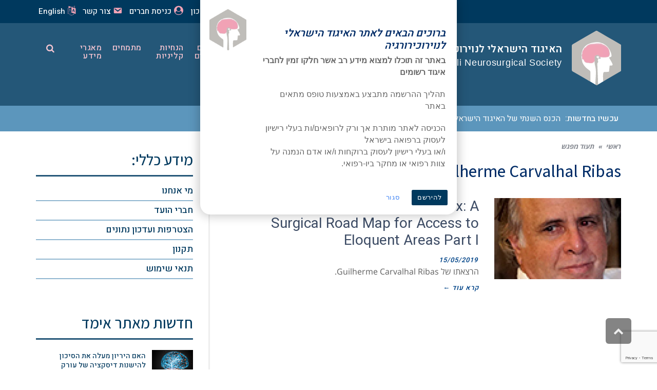

--- FILE ---
content_type: text/html; charset=UTF-8
request_url: https://www.israelneurosurgery.com/tag/guilherme-carvalhal-ribas/
body_size: 23262
content:
<!DOCTYPE html>
<!--[if lt IE 7]>
<html class="no-js lt-ie9 lt-ie8 lt-ie7" dir="rtl" lang="he-IL"> <![endif]-->
<!--[if IE 7]>
<html class="no-js lt-ie9 lt-ie8" dir="rtl" lang="he-IL"> <![endif]-->
<!--[if IE 8]>
<html class="no-js lt-ie9" dir="rtl" lang="he-IL"> <![endif]-->
<!--[if gt IE 8]><!--> <html class="no-js" dir="rtl" lang="he-IL"> <!--<![endif]-->
<head>
	<meta charset="utf-8" />
	<meta name="viewport" content="width=device-width, initial-scale=1.0" />
	<title>Guilherme Carvalhal Ribas - האיגוד הישראלי לנוירוכירורגיה</title>	
	<!-- Google tag (gtag.js) -->
<script async src="https://www.googletagmanager.com/gtag/js?id=G-91NFXM8JCZ"></script>
<script>
  window.dataLayer = window.dataLayer || [];
  function gtag(){dataLayer.push(arguments);}
  gtag('js', new Date());

  gtag('config', 'G-91NFXM8JCZ');
</script>
	<meta name='robots' content='index, follow, max-image-preview:large, max-snippet:-1, max-video-preview:-1' />
	<style>img:is([sizes="auto" i], [sizes^="auto," i]) { contain-intrinsic-size: 3000px 1500px }</style>
	
	<!-- This site is optimized with the Yoast SEO plugin v25.4 - https://yoast.com/wordpress/plugins/seo/ -->
	<link rel="canonical" href="https://www.israelneurosurgery.com/tag/guilherme-carvalhal-ribas/" />
	<meta property="og:locale" content="he_IL" />
	<meta property="og:type" content="article" />
	<meta property="og:title" content="Guilherme Carvalhal Ribas - האיגוד הישראלי לנוירוכירורגיה" />
	<meta property="og:url" content="https://www.israelneurosurgery.com/tag/guilherme-carvalhal-ribas/" />
	<meta property="og:site_name" content="האיגוד הישראלי לנוירוכירורגיה" />
	<meta name="twitter:card" content="summary_large_image" />
	<script type="application/ld+json" class="yoast-schema-graph">{"@context":"https://schema.org","@graph":[{"@type":"CollectionPage","@id":"https://www.israelneurosurgery.com/tag/guilherme-carvalhal-ribas/","url":"https://www.israelneurosurgery.com/tag/guilherme-carvalhal-ribas/","name":"Guilherme Carvalhal Ribas - האיגוד הישראלי לנוירוכירורגיה","isPartOf":{"@id":"https://www.israelneurosurgery.com/#website"},"primaryImageOfPage":{"@id":"https://www.israelneurosurgery.com/tag/guilherme-carvalhal-ribas/#primaryimage"},"image":{"@id":"https://www.israelneurosurgery.com/tag/guilherme-carvalhal-ribas/#primaryimage"},"thumbnailUrl":"https://www.israelneurosurgery.com/images/Guilherme-Carvalhal-Ribas.jpg","inLanguage":"he-IL"},{"@type":"ImageObject","inLanguage":"he-IL","@id":"https://www.israelneurosurgery.com/tag/guilherme-carvalhal-ribas/#primaryimage","url":"https://www.israelneurosurgery.com/images/Guilherme-Carvalhal-Ribas.jpg","contentUrl":"https://www.israelneurosurgery.com/images/Guilherme-Carvalhal-Ribas.jpg","width":100,"height":140},{"@type":"WebSite","@id":"https://www.israelneurosurgery.com/#website","url":"https://www.israelneurosurgery.com/","name":"האיגוד הישראלי לנוירוכירורגיה","description":"Israeli Neurosurgical Society","potentialAction":[{"@type":"SearchAction","target":{"@type":"EntryPoint","urlTemplate":"https://www.israelneurosurgery.com/?s={search_term_string}"},"query-input":{"@type":"PropertyValueSpecification","valueRequired":true,"valueName":"search_term_string"}}],"inLanguage":"he-IL"}]}</script>
	<!-- / Yoast SEO plugin. -->


<link rel='dns-prefetch' href='//www.israelneurosurgery.com' />
<link rel='dns-prefetch' href='//cdn.enable.co.il' />
<link rel="alternate" type="application/rss+xml" title="האיגוד הישראלי לנוירוכירורגיה &laquo; פיד‏" href="https://www.israelneurosurgery.com/feed/" />
<link rel="alternate" type="application/rss+xml" title="האיגוד הישראלי לנוירוכירורגיה &laquo; פיד תגובות‏" href="https://www.israelneurosurgery.com/comments/feed/" />
<link rel="alternate" type="application/rss+xml" title="האיגוד הישראלי לנוירוכירורגיה &laquo; פיד מהתגית Guilherme Carvalhal Ribas" href="https://www.israelneurosurgery.com/tag/guilherme-carvalhal-ribas/feed/" />
<script type="text/javascript">
/* <![CDATA[ */
window._wpemojiSettings = {"baseUrl":"https:\/\/s.w.org\/images\/core\/emoji\/16.0.1\/72x72\/","ext":".png","svgUrl":"https:\/\/s.w.org\/images\/core\/emoji\/16.0.1\/svg\/","svgExt":".svg","source":{"concatemoji":"https:\/\/www.israelneurosurgery.com\/wp-includes\/js\/wp-emoji-release.min.js?ver=6.8.3"}};
/*! This file is auto-generated */
!function(s,n){var o,i,e;function c(e){try{var t={supportTests:e,timestamp:(new Date).valueOf()};sessionStorage.setItem(o,JSON.stringify(t))}catch(e){}}function p(e,t,n){e.clearRect(0,0,e.canvas.width,e.canvas.height),e.fillText(t,0,0);var t=new Uint32Array(e.getImageData(0,0,e.canvas.width,e.canvas.height).data),a=(e.clearRect(0,0,e.canvas.width,e.canvas.height),e.fillText(n,0,0),new Uint32Array(e.getImageData(0,0,e.canvas.width,e.canvas.height).data));return t.every(function(e,t){return e===a[t]})}function u(e,t){e.clearRect(0,0,e.canvas.width,e.canvas.height),e.fillText(t,0,0);for(var n=e.getImageData(16,16,1,1),a=0;a<n.data.length;a++)if(0!==n.data[a])return!1;return!0}function f(e,t,n,a){switch(t){case"flag":return n(e,"\ud83c\udff3\ufe0f\u200d\u26a7\ufe0f","\ud83c\udff3\ufe0f\u200b\u26a7\ufe0f")?!1:!n(e,"\ud83c\udde8\ud83c\uddf6","\ud83c\udde8\u200b\ud83c\uddf6")&&!n(e,"\ud83c\udff4\udb40\udc67\udb40\udc62\udb40\udc65\udb40\udc6e\udb40\udc67\udb40\udc7f","\ud83c\udff4\u200b\udb40\udc67\u200b\udb40\udc62\u200b\udb40\udc65\u200b\udb40\udc6e\u200b\udb40\udc67\u200b\udb40\udc7f");case"emoji":return!a(e,"\ud83e\udedf")}return!1}function g(e,t,n,a){var r="undefined"!=typeof WorkerGlobalScope&&self instanceof WorkerGlobalScope?new OffscreenCanvas(300,150):s.createElement("canvas"),o=r.getContext("2d",{willReadFrequently:!0}),i=(o.textBaseline="top",o.font="600 32px Arial",{});return e.forEach(function(e){i[e]=t(o,e,n,a)}),i}function t(e){var t=s.createElement("script");t.src=e,t.defer=!0,s.head.appendChild(t)}"undefined"!=typeof Promise&&(o="wpEmojiSettingsSupports",i=["flag","emoji"],n.supports={everything:!0,everythingExceptFlag:!0},e=new Promise(function(e){s.addEventListener("DOMContentLoaded",e,{once:!0})}),new Promise(function(t){var n=function(){try{var e=JSON.parse(sessionStorage.getItem(o));if("object"==typeof e&&"number"==typeof e.timestamp&&(new Date).valueOf()<e.timestamp+604800&&"object"==typeof e.supportTests)return e.supportTests}catch(e){}return null}();if(!n){if("undefined"!=typeof Worker&&"undefined"!=typeof OffscreenCanvas&&"undefined"!=typeof URL&&URL.createObjectURL&&"undefined"!=typeof Blob)try{var e="postMessage("+g.toString()+"("+[JSON.stringify(i),f.toString(),p.toString(),u.toString()].join(",")+"));",a=new Blob([e],{type:"text/javascript"}),r=new Worker(URL.createObjectURL(a),{name:"wpTestEmojiSupports"});return void(r.onmessage=function(e){c(n=e.data),r.terminate(),t(n)})}catch(e){}c(n=g(i,f,p,u))}t(n)}).then(function(e){for(var t in e)n.supports[t]=e[t],n.supports.everything=n.supports.everything&&n.supports[t],"flag"!==t&&(n.supports.everythingExceptFlag=n.supports.everythingExceptFlag&&n.supports[t]);n.supports.everythingExceptFlag=n.supports.everythingExceptFlag&&!n.supports.flag,n.DOMReady=!1,n.readyCallback=function(){n.DOMReady=!0}}).then(function(){return e}).then(function(){var e;n.supports.everything||(n.readyCallback(),(e=n.source||{}).concatemoji?t(e.concatemoji):e.wpemoji&&e.twemoji&&(t(e.twemoji),t(e.wpemoji)))}))}((window,document),window._wpemojiSettings);
/* ]]> */
</script>
<link rel='stylesheet' id='dashicons-css' href='https://www.israelneurosurgery.com/wp-includes/css/dashicons.min.css?ver=6.8.3' type='text/css' media='all' />
<link rel='stylesheet' id='menu-icons-extra-css' href='https://www.israelneurosurgery.com/wp-content/plugins/menu-icons/css/extra.min.css?ver=0.13.18' type='text/css' media='all' />
<style id='wp-emoji-styles-inline-css' type='text/css'>

	img.wp-smiley, img.emoji {
		display: inline !important;
		border: none !important;
		box-shadow: none !important;
		height: 1em !important;
		width: 1em !important;
		margin: 0 0.07em !important;
		vertical-align: -0.1em !important;
		background: none !important;
		padding: 0 !important;
	}
</style>
<link rel='stylesheet' id='wp-block-library-rtl-css' href='https://www.israelneurosurgery.com/wp-includes/css/dist/block-library/style-rtl.min.css?ver=6.8.3' type='text/css' media='all' />
<style id='classic-theme-styles-inline-css' type='text/css'>
/*! This file is auto-generated */
.wp-block-button__link{color:#fff;background-color:#32373c;border-radius:9999px;box-shadow:none;text-decoration:none;padding:calc(.667em + 2px) calc(1.333em + 2px);font-size:1.125em}.wp-block-file__button{background:#32373c;color:#fff;text-decoration:none}
</style>
<style id='pdfemb-pdf-embedder-viewer-style-inline-css' type='text/css'>
.wp-block-pdfemb-pdf-embedder-viewer{max-width:none}

</style>
<style id='global-styles-inline-css' type='text/css'>
:root{--wp--preset--aspect-ratio--square: 1;--wp--preset--aspect-ratio--4-3: 4/3;--wp--preset--aspect-ratio--3-4: 3/4;--wp--preset--aspect-ratio--3-2: 3/2;--wp--preset--aspect-ratio--2-3: 2/3;--wp--preset--aspect-ratio--16-9: 16/9;--wp--preset--aspect-ratio--9-16: 9/16;--wp--preset--color--black: #000000;--wp--preset--color--cyan-bluish-gray: #abb8c3;--wp--preset--color--white: #ffffff;--wp--preset--color--pale-pink: #f78da7;--wp--preset--color--vivid-red: #cf2e2e;--wp--preset--color--luminous-vivid-orange: #ff6900;--wp--preset--color--luminous-vivid-amber: #fcb900;--wp--preset--color--light-green-cyan: #7bdcb5;--wp--preset--color--vivid-green-cyan: #00d084;--wp--preset--color--pale-cyan-blue: #8ed1fc;--wp--preset--color--vivid-cyan-blue: #0693e3;--wp--preset--color--vivid-purple: #9b51e0;--wp--preset--gradient--vivid-cyan-blue-to-vivid-purple: linear-gradient(135deg,rgba(6,147,227,1) 0%,rgb(155,81,224) 100%);--wp--preset--gradient--light-green-cyan-to-vivid-green-cyan: linear-gradient(135deg,rgb(122,220,180) 0%,rgb(0,208,130) 100%);--wp--preset--gradient--luminous-vivid-amber-to-luminous-vivid-orange: linear-gradient(135deg,rgba(252,185,0,1) 0%,rgba(255,105,0,1) 100%);--wp--preset--gradient--luminous-vivid-orange-to-vivid-red: linear-gradient(135deg,rgba(255,105,0,1) 0%,rgb(207,46,46) 100%);--wp--preset--gradient--very-light-gray-to-cyan-bluish-gray: linear-gradient(135deg,rgb(238,238,238) 0%,rgb(169,184,195) 100%);--wp--preset--gradient--cool-to-warm-spectrum: linear-gradient(135deg,rgb(74,234,220) 0%,rgb(151,120,209) 20%,rgb(207,42,186) 40%,rgb(238,44,130) 60%,rgb(251,105,98) 80%,rgb(254,248,76) 100%);--wp--preset--gradient--blush-light-purple: linear-gradient(135deg,rgb(255,206,236) 0%,rgb(152,150,240) 100%);--wp--preset--gradient--blush-bordeaux: linear-gradient(135deg,rgb(254,205,165) 0%,rgb(254,45,45) 50%,rgb(107,0,62) 100%);--wp--preset--gradient--luminous-dusk: linear-gradient(135deg,rgb(255,203,112) 0%,rgb(199,81,192) 50%,rgb(65,88,208) 100%);--wp--preset--gradient--pale-ocean: linear-gradient(135deg,rgb(255,245,203) 0%,rgb(182,227,212) 50%,rgb(51,167,181) 100%);--wp--preset--gradient--electric-grass: linear-gradient(135deg,rgb(202,248,128) 0%,rgb(113,206,126) 100%);--wp--preset--gradient--midnight: linear-gradient(135deg,rgb(2,3,129) 0%,rgb(40,116,252) 100%);--wp--preset--font-size--small: 13px;--wp--preset--font-size--medium: 20px;--wp--preset--font-size--large: 36px;--wp--preset--font-size--x-large: 42px;--wp--preset--spacing--20: 0.44rem;--wp--preset--spacing--30: 0.67rem;--wp--preset--spacing--40: 1rem;--wp--preset--spacing--50: 1.5rem;--wp--preset--spacing--60: 2.25rem;--wp--preset--spacing--70: 3.38rem;--wp--preset--spacing--80: 5.06rem;--wp--preset--shadow--natural: 6px 6px 9px rgba(0, 0, 0, 0.2);--wp--preset--shadow--deep: 12px 12px 50px rgba(0, 0, 0, 0.4);--wp--preset--shadow--sharp: 6px 6px 0px rgba(0, 0, 0, 0.2);--wp--preset--shadow--outlined: 6px 6px 0px -3px rgba(255, 255, 255, 1), 6px 6px rgba(0, 0, 0, 1);--wp--preset--shadow--crisp: 6px 6px 0px rgba(0, 0, 0, 1);}:where(.is-layout-flex){gap: 0.5em;}:where(.is-layout-grid){gap: 0.5em;}body .is-layout-flex{display: flex;}.is-layout-flex{flex-wrap: wrap;align-items: center;}.is-layout-flex > :is(*, div){margin: 0;}body .is-layout-grid{display: grid;}.is-layout-grid > :is(*, div){margin: 0;}:where(.wp-block-columns.is-layout-flex){gap: 2em;}:where(.wp-block-columns.is-layout-grid){gap: 2em;}:where(.wp-block-post-template.is-layout-flex){gap: 1.25em;}:where(.wp-block-post-template.is-layout-grid){gap: 1.25em;}.has-black-color{color: var(--wp--preset--color--black) !important;}.has-cyan-bluish-gray-color{color: var(--wp--preset--color--cyan-bluish-gray) !important;}.has-white-color{color: var(--wp--preset--color--white) !important;}.has-pale-pink-color{color: var(--wp--preset--color--pale-pink) !important;}.has-vivid-red-color{color: var(--wp--preset--color--vivid-red) !important;}.has-luminous-vivid-orange-color{color: var(--wp--preset--color--luminous-vivid-orange) !important;}.has-luminous-vivid-amber-color{color: var(--wp--preset--color--luminous-vivid-amber) !important;}.has-light-green-cyan-color{color: var(--wp--preset--color--light-green-cyan) !important;}.has-vivid-green-cyan-color{color: var(--wp--preset--color--vivid-green-cyan) !important;}.has-pale-cyan-blue-color{color: var(--wp--preset--color--pale-cyan-blue) !important;}.has-vivid-cyan-blue-color{color: var(--wp--preset--color--vivid-cyan-blue) !important;}.has-vivid-purple-color{color: var(--wp--preset--color--vivid-purple) !important;}.has-black-background-color{background-color: var(--wp--preset--color--black) !important;}.has-cyan-bluish-gray-background-color{background-color: var(--wp--preset--color--cyan-bluish-gray) !important;}.has-white-background-color{background-color: var(--wp--preset--color--white) !important;}.has-pale-pink-background-color{background-color: var(--wp--preset--color--pale-pink) !important;}.has-vivid-red-background-color{background-color: var(--wp--preset--color--vivid-red) !important;}.has-luminous-vivid-orange-background-color{background-color: var(--wp--preset--color--luminous-vivid-orange) !important;}.has-luminous-vivid-amber-background-color{background-color: var(--wp--preset--color--luminous-vivid-amber) !important;}.has-light-green-cyan-background-color{background-color: var(--wp--preset--color--light-green-cyan) !important;}.has-vivid-green-cyan-background-color{background-color: var(--wp--preset--color--vivid-green-cyan) !important;}.has-pale-cyan-blue-background-color{background-color: var(--wp--preset--color--pale-cyan-blue) !important;}.has-vivid-cyan-blue-background-color{background-color: var(--wp--preset--color--vivid-cyan-blue) !important;}.has-vivid-purple-background-color{background-color: var(--wp--preset--color--vivid-purple) !important;}.has-black-border-color{border-color: var(--wp--preset--color--black) !important;}.has-cyan-bluish-gray-border-color{border-color: var(--wp--preset--color--cyan-bluish-gray) !important;}.has-white-border-color{border-color: var(--wp--preset--color--white) !important;}.has-pale-pink-border-color{border-color: var(--wp--preset--color--pale-pink) !important;}.has-vivid-red-border-color{border-color: var(--wp--preset--color--vivid-red) !important;}.has-luminous-vivid-orange-border-color{border-color: var(--wp--preset--color--luminous-vivid-orange) !important;}.has-luminous-vivid-amber-border-color{border-color: var(--wp--preset--color--luminous-vivid-amber) !important;}.has-light-green-cyan-border-color{border-color: var(--wp--preset--color--light-green-cyan) !important;}.has-vivid-green-cyan-border-color{border-color: var(--wp--preset--color--vivid-green-cyan) !important;}.has-pale-cyan-blue-border-color{border-color: var(--wp--preset--color--pale-cyan-blue) !important;}.has-vivid-cyan-blue-border-color{border-color: var(--wp--preset--color--vivid-cyan-blue) !important;}.has-vivid-purple-border-color{border-color: var(--wp--preset--color--vivid-purple) !important;}.has-vivid-cyan-blue-to-vivid-purple-gradient-background{background: var(--wp--preset--gradient--vivid-cyan-blue-to-vivid-purple) !important;}.has-light-green-cyan-to-vivid-green-cyan-gradient-background{background: var(--wp--preset--gradient--light-green-cyan-to-vivid-green-cyan) !important;}.has-luminous-vivid-amber-to-luminous-vivid-orange-gradient-background{background: var(--wp--preset--gradient--luminous-vivid-amber-to-luminous-vivid-orange) !important;}.has-luminous-vivid-orange-to-vivid-red-gradient-background{background: var(--wp--preset--gradient--luminous-vivid-orange-to-vivid-red) !important;}.has-very-light-gray-to-cyan-bluish-gray-gradient-background{background: var(--wp--preset--gradient--very-light-gray-to-cyan-bluish-gray) !important;}.has-cool-to-warm-spectrum-gradient-background{background: var(--wp--preset--gradient--cool-to-warm-spectrum) !important;}.has-blush-light-purple-gradient-background{background: var(--wp--preset--gradient--blush-light-purple) !important;}.has-blush-bordeaux-gradient-background{background: var(--wp--preset--gradient--blush-bordeaux) !important;}.has-luminous-dusk-gradient-background{background: var(--wp--preset--gradient--luminous-dusk) !important;}.has-pale-ocean-gradient-background{background: var(--wp--preset--gradient--pale-ocean) !important;}.has-electric-grass-gradient-background{background: var(--wp--preset--gradient--electric-grass) !important;}.has-midnight-gradient-background{background: var(--wp--preset--gradient--midnight) !important;}.has-small-font-size{font-size: var(--wp--preset--font-size--small) !important;}.has-medium-font-size{font-size: var(--wp--preset--font-size--medium) !important;}.has-large-font-size{font-size: var(--wp--preset--font-size--large) !important;}.has-x-large-font-size{font-size: var(--wp--preset--font-size--x-large) !important;}
:where(.wp-block-post-template.is-layout-flex){gap: 1.25em;}:where(.wp-block-post-template.is-layout-grid){gap: 1.25em;}
:where(.wp-block-columns.is-layout-flex){gap: 2em;}:where(.wp-block-columns.is-layout-grid){gap: 2em;}
:root :where(.wp-block-pullquote){font-size: 1.5em;line-height: 1.6;}
</style>
<link rel='stylesheet' id='awd-style-css' href='https://www.israelneurosurgery.com/wp-content/plugins/aryo-widget-device/assets/css/style.css?ver=6.8.3' type='text/css' media='all' />
<link rel='stylesheet' id='contact-form-7-css' href='https://www.israelneurosurgery.com/wp-content/plugins/contact-form-7/includes/css/styles.css?ver=6.1' type='text/css' media='all' />
<link rel='stylesheet' id='contact-form-7-rtl-css' href='https://www.israelneurosurgery.com/wp-content/plugins/contact-form-7/includes/css/styles-rtl.css?ver=6.1' type='text/css' media='all' />
<link rel='stylesheet' id='events-manager-css' href='https://www.israelneurosurgery.com/wp-content/plugins/events-manager/includes/css/events-manager.min.css?ver=7.0.4' type='text/css' media='all' />
<style id='events-manager-inline-css' type='text/css'>
body .em { --font-family : inherit; --font-weight : inherit; --font-size : 1em; --line-height : inherit; }
</style>
<link rel='stylesheet' id='wp-fullcalendar-css' href='https://www.israelneurosurgery.com/wp-content/plugins/wp-fullcalendar/includes/css/main.css?ver=1.6' type='text/css' media='all' />
<link rel='stylesheet' id='wp-fullcalendar-tippy-light-border-css' href='https://www.israelneurosurgery.com/wp-content/plugins/wp-fullcalendar/includes/css/tippy/light-border.css?ver=1.6' type='text/css' media='all' />
<link rel='stylesheet' id='jquery-ui-css' href='https://www.israelneurosurgery.com/wp-content/plugins/wp-fullcalendar/includes/css/jquery-ui/cupertino/jquery-ui.min.css?ver=1.6' type='text/css' media='all' />
<link rel='stylesheet' id='jquery-ui-theme-css' href='https://www.israelneurosurgery.com/wp-content/plugins/wp-fullcalendar/includes/css/jquery-ui/cupertino/theme.css?ver=1.6' type='text/css' media='all' />
<link rel='stylesheet' id='pojo-css-framework-css' href='https://www.israelneurosurgery.com/wp-content/themes/buzz/assets/bootstrap/css/bootstrap.min.css?ver=3.3.5' type='text/css' media='all' />
<link rel='stylesheet' id='font-awesome-css' href='https://www.israelneurosurgery.com/wp-content/plugins/types/vendor/toolset/toolset-common/res/lib/font-awesome/css/font-awesome.min.css?ver=4.7.0' type='text/css' media='screen' />
<link rel='stylesheet' id='pojo-base-style-css' href='https://www.israelneurosurgery.com/wp-content/themes/buzz/core/assets/css/style.min.css?ver=1.8.1' type='text/css' media='all' />
<link rel='stylesheet' id='pojo-style-css' href='https://www.israelneurosurgery.com/wp-content/themes/buzz-child/assets/css/style.css?ver=1.8.1' type='text/css' media='all' />
<link rel='stylesheet' id='pojo-base-style-rtl-css' href='https://www.israelneurosurgery.com/wp-content/themes/buzz/core/assets/css/rtl.min.css?ver=1.8.1' type='text/css' media='all' />
<link rel='stylesheet' id='pojo-style-rtl-css' href='https://www.israelneurosurgery.com/wp-content/themes/buzz-child/assets/css/rtl.css?ver=1.8.1' type='text/css' media='all' />
<link rel='stylesheet' id='wp-user-control-widget-style-css' href='https://www.israelneurosurgery.com/wp-content/plugins/wp-user-control/css/style.css?ver=6.8.3' type='text/css' media='all' />
<link rel='stylesheet' id='wp-cpl-base-css-css' href='https://www.israelneurosurgery.com/wp-content/plugins/wp-category-posts-list/static/css/wp-cat-list-theme.css?ver=2.0.3' type='text/css' media='all' />
<link rel='stylesheet' id='wp_cpl_css_0-css' href='https://www.israelneurosurgery.com/wp-content/plugins/wp-category-posts-list/static/css/wp-cat-list-light.css?ver=2.0.3' type='text/css' media='all' />
<link rel='stylesheet' id='wp_cpl_css_1-css' href='https://www.israelneurosurgery.com/wp-content/plugins/wp-category-posts-list/static/css/wp-cat-list-dark.css?ver=2.0.3' type='text/css' media='all' />
<link rel='stylesheet' id='wp_cpl_css_2-css' href='https://www.israelneurosurgery.com/wp-content/plugins/wp-category-posts-list/static/css/wp-cat-list-giant-gold-fish.css?ver=2.0.3' type='text/css' media='all' />
<link rel='stylesheet' id='wp_cpl_css_3-css' href='https://www.israelneurosurgery.com/wp-content/plugins/wp-category-posts-list/static/css/wp-cat-list-adrift-in-dreams.css?ver=2.0.3' type='text/css' media='all' />
<script type="text/javascript" src="https://www.israelneurosurgery.com/wp-includes/js/jquery/jquery.min.js?ver=3.7.1" id="jquery-core-js"></script>
<script type="text/javascript" src="https://www.israelneurosurgery.com/wp-includes/js/jquery/jquery-migrate.min.js?ver=3.4.1" id="jquery-migrate-js"></script>
<script type="text/javascript" src="https://www.israelneurosurgery.com/wp-content/plugins/jquery-vertical-accordion-menu/js/jquery.hoverIntent.minified.js?ver=6.8.3" id="jqueryhoverintent-js"></script>
<script type="text/javascript" src="https://www.israelneurosurgery.com/wp-content/plugins/jquery-vertical-accordion-menu/js/jquery.cookie.js?ver=6.8.3" id="jquerycookie-js"></script>
<script type="text/javascript" src="https://www.israelneurosurgery.com/wp-content/plugins/jquery-vertical-accordion-menu/js/jquery.dcjqaccordion.2.9.js?ver=6.8.3" id="dcjqaccordion-js"></script>
<script type="text/javascript" src="https://www.israelneurosurgery.com/wp-content/plugins/wp-user-control/js/wp-user-control-widget.js?ver=1.4" id="wp-user-control-widget-js"></script>
<script type="text/javascript" src="https://www.israelneurosurgery.com/wp-includes/js/jquery/ui/core.min.js?ver=1.13.3" id="jquery-ui-core-js"></script>
<script type="text/javascript" src="https://www.israelneurosurgery.com/wp-includes/js/jquery/ui/mouse.min.js?ver=1.13.3" id="jquery-ui-mouse-js"></script>
<script type="text/javascript" src="https://www.israelneurosurgery.com/wp-includes/js/jquery/ui/sortable.min.js?ver=1.13.3" id="jquery-ui-sortable-js"></script>
<script type="text/javascript" src="https://www.israelneurosurgery.com/wp-includes/js/jquery/ui/datepicker.min.js?ver=1.13.3" id="jquery-ui-datepicker-js"></script>
<script type="text/javascript" id="jquery-ui-datepicker-js-after">
/* <![CDATA[ */
jQuery(function(jQuery){jQuery.datepicker.setDefaults({"closeText":"\u05e1\u05d2\u05d5\u05e8","currentText":"\u05d4\u05d9\u05d5\u05dd","monthNames":["\u05d9\u05e0\u05d5\u05d0\u05e8","\u05e4\u05d1\u05e8\u05d5\u05d0\u05e8","\u05de\u05e8\u05e5","\u05d0\u05e4\u05e8\u05d9\u05dc","\u05de\u05d0\u05d9","\u05d9\u05d5\u05e0\u05d9","\u05d9\u05d5\u05dc\u05d9","\u05d0\u05d5\u05d2\u05d5\u05e1\u05d8","\u05e1\u05e4\u05d8\u05de\u05d1\u05e8","\u05d0\u05d5\u05e7\u05d8\u05d5\u05d1\u05e8","\u05e0\u05d5\u05d1\u05de\u05d1\u05e8","\u05d3\u05e6\u05de\u05d1\u05e8"],"monthNamesShort":["\u05d9\u05e0\u05d5","\u05e4\u05d1\u05e8","\u05de\u05e8\u05e5","\u05d0\u05e4\u05e8","\u05de\u05d0\u05d9","\u05d9\u05d5\u05e0","\u05d9\u05d5\u05dc","\u05d0\u05d5\u05d2","\u05e1\u05e4\u05d8","\u05d0\u05d5\u05e7","\u05e0\u05d5\u05d1","\u05d3\u05e6\u05de"],"nextText":"\u05dc\u05e9\u05dc\u05d1 \u05d4\u05d1\u05d0","prevText":"\u05e7\u05d5\u05d3\u05dd","dayNames":["\u05d9\u05d5\u05dd \u05e8\u05d0\u05e9\u05d5\u05df","\u05d9\u05d5\u05dd \u05e9\u05e0\u05d9","\u05d9\u05d5\u05dd \u05e9\u05dc\u05d9\u05e9\u05d9","\u05d9\u05d5\u05dd \u05e8\u05d1\u05d9\u05e2\u05d9","\u05d9\u05d5\u05dd \u05d7\u05de\u05d9\u05e9\u05d9","\u05d9\u05d5\u05dd \u05e9\u05d9\u05e9\u05d9","\u05e9\u05d1\u05ea"],"dayNamesShort":["\u05d0","\u05d1","\u05d2","\u05d3","\u05d4","\u05d5","\u05e9"],"dayNamesMin":["\u05d0","\u05d1","\u05d2","\u05d3","\u05d4","\u05d5","\u05e9"],"dateFormat":"d \u05d1MM yy","firstDay":0,"isRTL":true});});
/* ]]> */
</script>
<script type="text/javascript" src="https://www.israelneurosurgery.com/wp-includes/js/jquery/ui/resizable.min.js?ver=1.13.3" id="jquery-ui-resizable-js"></script>
<script type="text/javascript" src="https://www.israelneurosurgery.com/wp-includes/js/jquery/ui/draggable.min.js?ver=1.13.3" id="jquery-ui-draggable-js"></script>
<script type="text/javascript" src="https://www.israelneurosurgery.com/wp-includes/js/jquery/ui/controlgroup.min.js?ver=1.13.3" id="jquery-ui-controlgroup-js"></script>
<script type="text/javascript" src="https://www.israelneurosurgery.com/wp-includes/js/jquery/ui/checkboxradio.min.js?ver=1.13.3" id="jquery-ui-checkboxradio-js"></script>
<script type="text/javascript" src="https://www.israelneurosurgery.com/wp-includes/js/jquery/ui/button.min.js?ver=1.13.3" id="jquery-ui-button-js"></script>
<script type="text/javascript" src="https://www.israelneurosurgery.com/wp-includes/js/jquery/ui/dialog.min.js?ver=1.13.3" id="jquery-ui-dialog-js"></script>
<script type="text/javascript" id="events-manager-js-extra">
/* <![CDATA[ */
var EM = {"ajaxurl":"https:\/\/www.israelneurosurgery.com\/wp-admin\/admin-ajax.php","locationajaxurl":"https:\/\/www.israelneurosurgery.com\/wp-admin\/admin-ajax.php?action=locations_search","firstDay":"0","locale":"he","dateFormat":"yy-mm-dd","ui_css":"https:\/\/www.israelneurosurgery.com\/wp-content\/plugins\/events-manager\/includes\/css\/jquery-ui\/build.min.css","show24hours":"1","is_ssl":"1","autocomplete_limit":"10","calendar":{"breakpoints":{"small":560,"medium":908,"large":false}},"phone":"","datepicker":{"format":"d\/m\/Y","locale":"he"},"search":{"breakpoints":{"small":650,"medium":850,"full":false}},"url":"https:\/\/www.israelneurosurgery.com\/wp-content\/plugins\/events-manager","assets":{"input.em-uploader":{"js":{"em-uploader":{"url":"https:\/\/www.israelneurosurgery.com\/wp-content\/plugins\/events-manager\/includes\/js\/em-uploader.js?v=7.0.4","event":"em_uploader_ready"}}},".em-recurrence-sets, .em-timezone":{"js":{"luxon":{"url":"luxon\/luxon.js?v=7.0.4","event":"em_luxon_ready"}}},".em-booking-form, #em-booking-form, .em-booking-recurring, .em-event-booking-form":{"js":{"em-bookings":{"url":"https:\/\/www.israelneurosurgery.com\/wp-content\/plugins\/events-manager\/includes\/js\/bookingsform.js?v=7.0.4","event":"em_booking_form_js_loaded"}}}},"cached":"","bookingInProgress":"\u05d0\u05e0\u05d0 \u05d4\u05de\u05ea\u05df \u05d1\u05d6\u05de\u05df \u05e9\u05d0\u05e0\u05d5 \u05de\u05d1\u05e6\u05e2\u05d9\u05dd \u05d0\u05ea \u05d4\u05d4\u05d6\u05de\u05e0\u05d4","tickets_save":"\u05e9\u05de\u05d9\u05e8\u05ea \u05db\u05e8\u05d8\u05d9\u05e1","bookingajaxurl":"https:\/\/www.israelneurosurgery.com\/wp-admin\/admin-ajax.php","bookings_export_save":"\u05d9\u05e6\u05d0 \u05d4\u05d6\u05de\u05e0\u05d5\u05ea","bookings_settings_save":"\u05d4\u05d2\u05d3\u05e8\u05d5\u05ea \u05e9\u05de\u05d9\u05e8\u05d4","booking_delete":"\u05d4\u05d0\u05dd \u05d0\u05ea\u05d4 \u05d1\u05d8\u05d5\u05d7 \u05e9\u05d0\u05ea\u05d4 \u05e8\u05d5\u05e6\u05d4 \u05dc\u05de\u05d7\u05d5\u05e7?","booking_offset":"30","bookings":{"submit_button":{"text":{"default":"\u05e9\u05dc\u05d7 \u05d0\u05ea \u05d4\u05d6\u05de\u05e0\u05ea\u05da","free":"\u05e9\u05dc\u05d7 \u05d0\u05ea \u05d4\u05d6\u05de\u05e0\u05ea\u05da","payment":"\u05e9\u05dc\u05d7 \u05d0\u05ea \u05d4\u05d6\u05de\u05e0\u05ea\u05da","processing":"Processing ..."}},"update_listener":""},"bb_full":"\u05e0\u05de\u05db\u05e8","bb_book":"\u05d4\u05d6\u05de\u05df \u05e2\u05db\u05e9\u05d9\u05d5","bb_booking":"\u05de\u05d6\u05de\u05d9\u05df...","bb_booked":"\u05d4\u05d5\u05d2\u05e9 \u05d4\u05d6\u05de\u05e0\u05d4","bb_error":"\u05e9\u05d2\u05d9\u05d0\u05ea \u05d4\u05d6\u05de\u05e0\u05d4. \u05dc\u05e0\u05e1\u05d5\u05ea \u05e9\u05d5\u05d1?","bb_cancel":"\u05d1\u05d8\u05dc","bb_canceling":"\u05de\u05d1\u05d8\u05dc...","bb_cancelled":"\u05d1\u05d5\u05d8\u05dc","bb_cancel_error":"\u05e9\u05d2\u05d9\u05d0\u05ea \u05d1\u05d9\u05d8\u05d5\u05dc. \u05dc\u05e0\u05e1\u05d5\u05ea \u05e9\u05d5\u05d1?","txt_search":"\u05d7\u05e4\u05e9","txt_searching":"\u05de\u05d7\u05e4\u05e9...","txt_loading":"\u05de\u05e2\u05dc\u05d4..."};
/* ]]> */
</script>
<script type="text/javascript" src="https://www.israelneurosurgery.com/wp-content/plugins/events-manager/includes/js/events-manager.js?ver=7.0.4" id="events-manager-js"></script>
<script type="text/javascript" src="https://www.israelneurosurgery.com/wp-content/plugins/events-manager/includes/external/flatpickr/l10n/he.js?ver=7.0.4" id="em-flatpickr-localization-js"></script>
<script type="text/javascript" src="https://www.israelneurosurgery.com/wp-includes/js/jquery/ui/menu.min.js?ver=1.13.3" id="jquery-ui-menu-js"></script>
<script type="text/javascript" src="https://www.israelneurosurgery.com/wp-includes/js/jquery/ui/selectmenu.min.js?ver=1.13.3" id="jquery-ui-selectmenu-js"></script>
<script type="text/javascript" src="https://www.israelneurosurgery.com/wp-includes/js/jquery/ui/tooltip.min.js?ver=1.13.3" id="jquery-ui-tooltip-js"></script>
<script type="text/javascript" src="https://www.israelneurosurgery.com/wp-includes/js/dist/vendor/moment.min.js?ver=2.30.1" id="moment-js"></script>
<script type="text/javascript" id="moment-js-after">
/* <![CDATA[ */
moment.updateLocale( 'he_IL', {"months":["\u05d9\u05e0\u05d5\u05d0\u05e8","\u05e4\u05d1\u05e8\u05d5\u05d0\u05e8","\u05de\u05e8\u05e5","\u05d0\u05e4\u05e8\u05d9\u05dc","\u05de\u05d0\u05d9","\u05d9\u05d5\u05e0\u05d9","\u05d9\u05d5\u05dc\u05d9","\u05d0\u05d5\u05d2\u05d5\u05e1\u05d8","\u05e1\u05e4\u05d8\u05de\u05d1\u05e8","\u05d0\u05d5\u05e7\u05d8\u05d5\u05d1\u05e8","\u05e0\u05d5\u05d1\u05de\u05d1\u05e8","\u05d3\u05e6\u05de\u05d1\u05e8"],"monthsShort":["\u05d9\u05e0\u05d5","\u05e4\u05d1\u05e8","\u05de\u05e8\u05e5","\u05d0\u05e4\u05e8","\u05de\u05d0\u05d9","\u05d9\u05d5\u05e0","\u05d9\u05d5\u05dc","\u05d0\u05d5\u05d2","\u05e1\u05e4\u05d8","\u05d0\u05d5\u05e7","\u05e0\u05d5\u05d1","\u05d3\u05e6\u05de"],"weekdays":["\u05d9\u05d5\u05dd \u05e8\u05d0\u05e9\u05d5\u05df","\u05d9\u05d5\u05dd \u05e9\u05e0\u05d9","\u05d9\u05d5\u05dd \u05e9\u05dc\u05d9\u05e9\u05d9","\u05d9\u05d5\u05dd \u05e8\u05d1\u05d9\u05e2\u05d9","\u05d9\u05d5\u05dd \u05d7\u05de\u05d9\u05e9\u05d9","\u05d9\u05d5\u05dd \u05e9\u05d9\u05e9\u05d9","\u05e9\u05d1\u05ea"],"weekdaysShort":["\u05d0","\u05d1","\u05d2","\u05d3","\u05d4","\u05d5","\u05e9"],"week":{"dow":0},"longDateFormat":{"LT":"G:i","LTS":null,"L":null,"LL":"j \u05d1F Y","LLL":"j \u05d1F Y G:i","LLLL":null}} );
/* ]]> */
</script>
<script type="text/javascript" id="wp-fullcalendar-js-extra">
/* <![CDATA[ */
var WPFC = {"ajaxurl":"https:\/\/www.israelneurosurgery.com\/wp-admin\/admin-ajax.php?action=WP_FullCalendar","firstDay":"0","wpfc_theme":"jquery-ui","wpfc_limit":"3","wpfc_limit_txt":"more ...","timeFormat":"h(:mm)A","defaultView":"month","weekends":"true","header":{"left":"prev,next today","center":"title","right":"month,basicWeek,basicDay"},"wpfc_qtips":"1","tippy_theme":"light-border","tippy_placement":"bottom","tippy_loading":"Loading..."};
/* ]]> */
</script>
<script type="text/javascript" src="https://www.israelneurosurgery.com/wp-content/plugins/wp-fullcalendar/includes/js/main.js?ver=1.6" id="wp-fullcalendar-js"></script>
<link rel="https://api.w.org/" href="https://www.israelneurosurgery.com/wp-json/" /><link rel="alternate" title="JSON" type="application/json" href="https://www.israelneurosurgery.com/wp-json/wp/v2/tags/1102" /><link rel="EditURI" type="application/rsd+xml" title="RSD" href="https://www.israelneurosurgery.com/xmlrpc.php?rsd" />
<meta name="generator" content="WordPress 6.8.3" />
<script type="text/javascript">
//<![CDATA[
function newsletter_check(f) {
    var re = /^([a-zA-Z0-9_\.\-\+])+\@(([a-zA-Z0-9\-]{1,})+\.)+([a-zA-Z0-9]{2,})+$/;
    if (!re.test(f.elements["ne"].value)) {
        alert("Your email seems wrong, check it please.");
        return false;
    }
    if (f.elements["ny"] && !f.elements["ny"].checked) {
        alert("You must accept the privacy informative to subscribe.");
        return false;
    }
    return true;
}
//]]></script>
<style type="text/css">
</style><link rel="stylesheet" type="text/css" href="https://fonts.googleapis.com/css?family=Heebo:100,100italic,200,200italic,300,300italic,400,400italic,500,500italic,600,600italic,700,700italic,800,800italic,900,900italic|Assistant:100,100italic,200,200italic,300,300italic,400,400italic,500,500italic,600,600italic,700,700italic,800,800italic,900,900italic&subset=hebrew"><style type="text/css">body{background-color: rgba(255, 255, 255, 1);background-position: top center;background-repeat: repeat;background-size: auto;background-attachment: scroll;color: #1a1a1a; font-family: 'Assistant', Arial, sans-serif; font-weight: 500; font-size: 17px;line-height: 1.5;}#primary{background-color: rgba(255, 255, 255, 1);background-position: top center;background-repeat: repeat;background-size: auto;background-attachment: scroll;}button,.button,#commentform .button{color: #ffffff; font-family: 'Heebo', Arial, sans-serif; font-weight: 500; font-size: 15px;text-transform: none;background-color: #00395e;border-color: #00395e;}button:hover,.button:hover,#commentform .button:hover{color: #00395e;background-color: #ffffff;border-color: #00395e;}div.logo-text a{color: #ffffff; font-family: 'Heebo', Arial, sans-serif; font-weight: 600; font-size: 20px;letter-spacing: 0.2px;line-height: 1em;}.logo{margin-top: 10px;margin-bottom: 40px;}#top-bar{background-color: rgba(0, 57, 94, 1);background-position: top center;background-repeat: repeat-x;background-size: auto;background-attachment: scroll;}#top-bar, #top-bar .widget-title{color: #ffffff; font-family: 'Heebo', Arial, sans-serif; font-weight: 500; font-size: 15px;text-transform: none;letter-spacing: 0px;font-style: normal;line-height: 45px;}#top-bar a{color: #ffffff;}#top-bar a:hover{color: #f1a2b5;}#header, .sticky-header{background-color: rgba(36, 87, 120, 1);background-position: top center;background-repeat: repeat-x;background-size: auto;background-attachment: scroll;}.sf-menu a, .mobile-menu a{color: #f7c7d3; font-family: 'Heebo', Arial, sans-serif; font-weight: 500; font-size: 16px;text-transform: none;letter-spacing: 0.5px;}.sf-menu a:hover,.sf-menu li.active a, .sf-menu li.current-menu-item > a,.sf-menu .sfHover > a,.sf-menu .sfHover > li.current-menu-item > a,.sf-menu li.current-menu-ancestor > a,.mobile-menu a:hover,.mobile-menu li.current-menu-item > a, a.search-toggle .fa-times{color: #f1a2b5;}.nav-main .sf-menu .sub-menu{background-color: #2e94ad;}.nav-main .sf-menu .sub-menu li:hover > a,.nav-main .sf-menu .sub-menu li.current-menu-item > a{background-color: #f1a2b5;color: #ecf0f1;}.nav-main .sf-menu .sub-menu li a{color: #ecf0f1; font-family: 'Heebo', Arial, sans-serif; font-weight: 500; font-size: 15px;text-transform: none;letter-spacing: 0.5px;line-height: 3em;}.search-section{background-color: rgba(36, 87, 120, 1);background-position: top center;background-repeat: repeat-x;background-size: auto;background-attachment: scroll;}.search-section,.search-section .form-search .field{color: #ffffff;}#sub-header{background-color: rgba(92, 150, 188, 1);background-position: top center;background-repeat: repeat-x;background-size: auto;background-attachment: scroll;}#sub-header, #sub-header .widget-title{color: #ffffff; font-family: 'Heebo', Arial, sans-serif; font-weight: 500; font-size: 16px;text-transform: none;letter-spacing: 0px;font-style: normal;line-height: 50px;}#sub-header a{color: #ffffff;}#sub-header a:hover{color: #f1a2b5;}#title-bar.title-bar-style-custom_bg{background-color: rgba(241, 162, 181, 1);background-position: center center;background-repeat: repeat;background-size: cover;background-attachment: scroll;}#title-bar{color: #245778; font-family: 'Open Sans Hebrew', Arial, sans-serif; font-weight: normal; font-size: 17px;text-transform: none;}#title-bar div.breadcrumbs, #title-bar div.breadcrumbs a{color: #245778; font-family: 'Open Sans Hebrew', Arial, sans-serif; font-weight: normal; font-size: 12px;text-transform: none;letter-spacing: 1.2px;font-style: italic;}a{color: #014488;}a:hover, a:focus{color: #91b7d0;}::selection{color: #ffffff;background: #014488;}::-moz-selection{color: #ffffff;background: #014488;}h1{color: #002c67; font-family: 'Assistant', Arial, sans-serif; font-weight: 500; font-size: 33px;text-transform: none;font-style: normal;line-height: 1.4em;}h2{color: #91b7d0; font-family: 'Assistant', Arial, sans-serif; font-weight: 600; font-size: 28px;text-transform: none;font-style: normal;line-height: 1.3em;}h3{color: #002c67; font-family: 'Heebo', Arial, sans-serif; font-weight: 600; font-size: 20px;text-transform: none;font-style: italic;line-height: 1.2;}h4{color: #002c67; font-family: 'Assistant', Arial, sans-serif; font-weight: bold; font-size: 17px;text-transform: none;font-style: normal;line-height: 1.2em;}h5{color: #014488; font-family: 'Assistant', Arial, sans-serif; font-weight: 500; font-size: 30px;text-transform: none;font-style: normal;line-height: 1.2;}h6{color: #91b7d0; font-family: 'Assistant', Arial, sans-serif; font-weight: normal; font-size: 17px;text-transform: none;font-style: normal;line-height: 1.5em;}h3.media-heading{color: #3d4c65; font-family: 'Heebo', Arial, sans-serif; font-weight: 400; font-size: 28px;text-transform: none;font-style: normal;line-height: 1.2;}.media.list-two h3.media-heading{color: #2c3e50; font-family: 'Heebo', Arial, sans-serif; font-weight: 600; font-size: 20px;text-transform: none;font-style: normal;line-height: 1.2em;}.media.list-three h3.media-heading{color: #3d4c65; font-family: 'Heebo', Arial, sans-serif; font-weight: 500; font-size: 21px;text-transform: none;font-style: normal;line-height: 1.2em;}.media.list-format h3.media-heading{color: #3d4c65; font-family: 'Heebo', Arial, sans-serif; font-weight: 500; font-size: 36px;text-transform: none;font-style: normal;line-height: 1.2;}.grid-item.grid-one h4.grid-heading{color: #014488; font-family: 'Heebo', Arial, sans-serif; font-weight: 500; font-size: 30px;text-transform: none;font-style: normal;line-height: 1.3;}.grid-item.grid-two h4.grid-heading{color: #3d4c65; font-family: 'Heebo', Arial, sans-serif; font-weight: 500; font-size: 22px;text-transform: none;font-style: normal;line-height: 1.2em;}.grid-item.grid-three h4.grid-heading{color: #3d4c65; font-family: 'Heebo', Arial, sans-serif; font-weight: 500; font-size: 20px;text-transform: none;font-style: normal;line-height: 1.2em;}.grid-item.grid-four h4.grid-heading{color: #3d4c65; font-family: 'Heebo', Arial, sans-serif; font-weight: 500; font-size: 17px;text-transform: none;font-style: normal;line-height: 1.2em;}.grid-item.cover-item .caption .grid-heading,.grid-item.cover-item .caption .entry-meta span,.grid-item.cover-item .caption .entry-excerpt p,.grid-item.cover-item .caption .read-more{color: #ffffff;}.posts-group .featured-post h3.media-heading,.posts-group .featured-post h3.grid-heading{color: #3d4c65; font-family: 'Heebo', Arial, sans-serif; font-weight: 500; font-size: 38px;text-transform: none;font-style: normal;line-height: 1.2em;}.posts-group h3.media-heading,.posts-group h4.grid-heading{color: #3d4c65; font-family: 'Heebo', Arial, sans-serif; font-weight: 500; font-size: 20px;text-transform: none;font-style: normal;line-height: 1.3;}.entry-meta > span, .more-link span,.read-more{color: #014488; font-family: 'Heebo', Arial, sans-serif; font-weight: 600; font-size: 13px;text-transform: none;letter-spacing: 1px;font-style: italic;}.entry-post .entry-meta > span{color: #858991; font-family: 'Heebo', Arial, sans-serif; font-weight: 500; font-size: 15px;text-transform: none;font-style: normal;line-height: 1em;}.entry-excerpt{color: #5e5e5e; font-family: 'Open Sans Hebrew', Arial, sans-serif; font-weight: normal; font-size: 16px;text-transform: none;font-style: normal;line-height: 1.3;}.entry-post .entry-excerpt{color: #5e5e5e; font-family: 'Open Sans Hebrew', Arial, sans-serif; font-weight: 600; font-size: 17px;text-transform: none;font-style: italic;line-height: 1.2;}.category-label{color: #ffffff; font-family: 'Open Sans Hebrew', Arial, sans-serif; font-weight: 500; font-size: 12px;text-transform: none;font-style: normal;}#primary #breadcrumbs,#primary #breadcrumbs a, nav.post-navigation{color: #858991; font-family: 'Open Sans Hebrew', Arial, sans-serif; font-weight: 600; font-size: 13px;text-transform: none;font-style: italic;line-height: 1.5;}#sidebar{color: #000000; font-family: 'Heebo', Arial, sans-serif; font-weight: 500; font-size: 18px;text-transform: none;font-style: normal;line-height: 2;}#sidebar a{color: #00395e;}#sidebar a:hover{color: #91b7d0;}#sidebar .widget-title{color: #00395e; font-family: 'Assistant', Arial, sans-serif; font-weight: 500; font-size: 30px;text-transform: none;font-style: normal;line-height: 1.2;}#footer-widgets{background-color: rgba(36, 87, 120, 1);background-position: top center;background-repeat: repeat;background-size: auto;background-attachment: scroll;color: #245778; font-family: 'Open Sans Hebrew', Arial, sans-serif; font-weight: normal; font-size: 17px;text-transform: none;font-style: normal;line-height: 2;}#footer-widgets a{color: #245778;}#footer-widgets a:hover{color: #f1a2b5;}#footer-widgets .widget-title{color: #245778; font-family: 'Open Sans Hebrew', Arial, sans-serif; font-weight: 500; font-size: 17px;text-transform: none;font-style: normal;line-height: 2;}#footer-copyright{background-color: rgba(0, 57, 94, 1);background-position: top center;background-repeat: repeat;background-size: auto;background-attachment: scroll;color: #ffffff; font-family: 'Heebo', Arial, sans-serif; font-weight: normal; font-size: 12px;text-transform: none;font-style: normal;line-height: 40px;}#footer-copyright a{color: #ecf0f1;}#footer-copyright a:hover{color: #ffffff;}#pojo-scroll-up{width: 50px;height: 50px;line-height: 50px;background-color: rgba(51, 51, 51, 0.6);background-position: top center;background-repeat: repeat;background-size: auto;background-attachment: scroll;}#pojo-scroll-up a{color: #eeeeee;}#primary #main.sidebar-right,#primary #main.sidebar-left,.align-pagination .pagination,.single .entry-post .entry-meta, body.rtl #primary #main.sidebar-right,body.rtl #primary #main.sidebar-left,.media .media-body,.media.list-format .media-body, .media.grid-item .item-inner,.media.grid-item.list-two:nth-child(n+3) .item-inner,.media.grid-item.list-three:nth-child(n+4) .item-inner,.posts-group.featured-list-aside .media.list-item .item-inner, .posts-group .grid-item.media.featured-post .item-inner,.posts-group .grid-item.media.list-item:nth-child(n+4) .item-inner,.posts-group.featured-list-aside .media.list-item:nth-child(n+3) .item-inner,.posts-group.featured-list-two-below .media.featured-post .media-body,.posts-group.featured-list-below .grid-item, .posts-group.featured-list-below .media,nav.post-navigation,.commentlist li{border-color: #e6e6e6;}#footer-copyright .content-copyright{border-color: #00395e;}.sf-menu a, .menu-no-found,.sf-menu li.pojo-menu-search,.search-header{line-height: 50px;}.sf-menu li:hover ul, .sf-menu li.sfHover ul{top: 50px;}a.search-toggle{color: #f7c7d3;}.navbar-toggle{border-color: #f7c7d3;}.icon-bar{background-color: #f7c7d3;}#top-bar ul.social-links li a .social-icon:before{line-height: 45px;height: 45px;width: 45px;}#sub-header ul.social-links li a .social-icon:before{line-height: 50px;height: 50px;width: 50px;}			.category-label {background-color: rgba(0,57,94,0.8);}
			#primary .widget-inner .pb-widget-title span:before,#primary .pb-widget-inner .pb-widget-title span:before,#primary .widget-inner .widget-title span:after,#primary .pb-widget-inner .widget-title span:after  {background-color:  #00395e;}
			#primary .widget-inner .pb-widget-title span:before,#primary .pb-widget-inner .pb-widget-title span:before,#primary .widget-inner .widget-title span:after,#primary .pb-widget-inner .widget-title span:after  {background-color:  #00395e;}
			.align-pagination .pagination > li > a:hover,.align-pagination .pagination > li > span:hover,.align-pagination .pagination > .active > a,.align-pagination .pagination > .active > span,.align-pagination .pagination > .active > a:hover,.align-pagination .pagination > .active > span:hover,.align-pagination .pagination > .active > a:focus,.align-pagination .pagination > .active > span:focus {background-color: #f1a2b5; color: #00395e;}
			.entry-tags a {background-color: #f1a2b5;}
			.entry-tags a:hover {background-color: #00395e; color: #f1a2b5;}
			.author-info {background-color: #00395e;color: #f1a2b5;}
			.author-info .author-link, .author-info h3,.author-info h4,.author-info h4 small {color: #f1a2b5;}
			.category-filters li a {color: #f1a2b5;}
			.category-filters li a:hover,.category-filters li a.active {color: #00395e;}
			.navbar-toggle:hover .icon-bar, .navbar-toggle:focus .icon-bar {background-color: #00395e;}
			#comments,#respond {background-color: #f1a2b5;}
			#primary .widget .widget-title span:after, #primary .pb-widget-inner .pb-widget-title span:before {background-color: #00395e;}.sf-menu > li.theme-color-1.active > a > span, .sf-menu > li.theme-color-1:hover > a > span, .sf-menu > li.theme-color-1.current-menu-item > a > span, .sf-menu > li.theme-color-1.current-menu-parent > a > span, .sf-menu > li.theme-color-1.current-menu-ancestor > a > span, .sf-menu > li.theme-color-1.current_page_item > a > span, .sf-menu > li.theme-color-1.current_page_paren > a > span, .sf-menu > li.theme-color-1.current_page_ancestor > a > span {color: #00395e;}
			#primary .theme-color-1 .category-label {background-color: rgba(0,57,94, 0.8);}
			#primary .theme-color-1 .widget-inner .pb-widget-title span:before,#primary .theme-color-1 .pb-widget-inner .pb-widget-title span:after,#primary .theme-color-1 .widget-title span:after,#primary .theme-color-1 .pb-widget-inner .widget-title span:after {background-color: #00395e;}.sf-menu > li.theme-color-2.active > a > span, .sf-menu > li.theme-color-2:hover > a > span, .sf-menu > li.theme-color-2.current-menu-item > a > span, .sf-menu > li.theme-color-2.current-menu-parent > a > span, .sf-menu > li.theme-color-2.current-menu-ancestor > a > span, .sf-menu > li.theme-color-2.current_page_item > a > span, .sf-menu > li.theme-color-2.current_page_paren > a > span, .sf-menu > li.theme-color-2.current_page_ancestor > a > span {color: #f1a2b5;}
			#primary .theme-color-2 .category-label {background-color: rgba(241,162,181, 0.8);}
			#primary .theme-color-2 .widget-inner .pb-widget-title span:before,#primary .theme-color-2 .pb-widget-inner .pb-widget-title span:after,#primary .theme-color-2 .widget-title span:after,#primary .theme-color-2 .pb-widget-inner .widget-title span:after {background-color: #f1a2b5;}.sf-menu > li.theme-color-3.active > a > span, .sf-menu > li.theme-color-3:hover > a > span, .sf-menu > li.theme-color-3.current-menu-item > a > span, .sf-menu > li.theme-color-3.current-menu-parent > a > span, .sf-menu > li.theme-color-3.current-menu-ancestor > a > span, .sf-menu > li.theme-color-3.current_page_item > a > span, .sf-menu > li.theme-color-3.current_page_paren > a > span, .sf-menu > li.theme-color-3.current_page_ancestor > a > span {color: #91b7d0;}
			#primary .theme-color-3 .category-label {background-color: rgba(145,183,208, 0.8);}
			#primary .theme-color-3 .widget-inner .pb-widget-title span:before,#primary .theme-color-3 .pb-widget-inner .pb-widget-title span:after,#primary .theme-color-3 .widget-title span:after,#primary .theme-color-3 .pb-widget-inner .widget-title span:after {background-color: #91b7d0;}.sf-menu > li.theme-color-4.active > a > span, .sf-menu > li.theme-color-4:hover > a > span, .sf-menu > li.theme-color-4.current-menu-item > a > span, .sf-menu > li.theme-color-4.current-menu-parent > a > span, .sf-menu > li.theme-color-4.current-menu-ancestor > a > span, .sf-menu > li.theme-color-4.current_page_item > a > span, .sf-menu > li.theme-color-4.current_page_paren > a > span, .sf-menu > li.theme-color-4.current_page_ancestor > a > span {color: #a1cccc;}
			#primary .theme-color-4 .category-label {background-color: rgba(161,204,204, 0.8);}
			#primary .theme-color-4 .widget-inner .pb-widget-title span:before,#primary .theme-color-4 .pb-widget-inner .pb-widget-title span:after,#primary .theme-color-4 .widget-title span:after,#primary .theme-color-4 .pb-widget-inner .widget-title span:after {background-color: #a1cccc;}.sf-menu > li.theme-color-5.active > a > span, .sf-menu > li.theme-color-5:hover > a > span, .sf-menu > li.theme-color-5.current-menu-item > a > span, .sf-menu > li.theme-color-5.current-menu-parent > a > span, .sf-menu > li.theme-color-5.current-menu-ancestor > a > span, .sf-menu > li.theme-color-5.current_page_item > a > span, .sf-menu > li.theme-color-5.current_page_paren > a > span, .sf-menu > li.theme-color-5.current_page_ancestor > a > span {color: #e6e6e6;}
			#primary .theme-color-5 .category-label {background-color: rgba(230,230,230, 0.8);}
			#primary .theme-color-5 .widget-inner .pb-widget-title span:before,#primary .theme-color-5 .pb-widget-inner .pb-widget-title span:after,#primary .theme-color-5 .widget-title span:after,#primary .theme-color-5 .pb-widget-inner .widget-title span:after {background-color: #e6e6e6;}.sf-menu > li.theme-color-6.active > a > span, .sf-menu > li.theme-color-6:hover > a > span, .sf-menu > li.theme-color-6.current-menu-item > a > span, .sf-menu > li.theme-color-6.current-menu-parent > a > span, .sf-menu > li.theme-color-6.current-menu-ancestor > a > span, .sf-menu > li.theme-color-6.current_page_item > a > span, .sf-menu > li.theme-color-6.current_page_paren > a > span, .sf-menu > li.theme-color-6.current_page_ancestor > a > span {color: #014488;}
			#primary .theme-color-6 .category-label {background-color: rgba(1,68,136, 0.8);}
			#primary .theme-color-6 .widget-inner .pb-widget-title span:before,#primary .theme-color-6 .pb-widget-inner .pb-widget-title span:after,#primary .theme-color-6 .widget-title span:after,#primary .theme-color-6 .pb-widget-inner .widget-title span:after {background-color: #014488;}.sf-menu > li.theme-color-7.active > a > span, .sf-menu > li.theme-color-7:hover > a > span, .sf-menu > li.theme-color-7.current-menu-item > a > span, .sf-menu > li.theme-color-7.current-menu-parent > a > span, .sf-menu > li.theme-color-7.current-menu-ancestor > a > span, .sf-menu > li.theme-color-7.current_page_item > a > span, .sf-menu > li.theme-color-7.current_page_paren > a > span, .sf-menu > li.theme-color-7.current_page_ancestor > a > span {color: #91b7d0;}
			#primary .theme-color-7 .category-label {background-color: rgba(145,183,208, 0.8);}
			#primary .theme-color-7 .widget-inner .pb-widget-title span:before,#primary .theme-color-7 .pb-widget-inner .pb-widget-title span:after,#primary .theme-color-7 .widget-title span:after,#primary .theme-color-7 .pb-widget-inner .widget-title span:after {background-color: #91b7d0;}.sf-menu > li.theme-color-8.active > a > span, .sf-menu > li.theme-color-8:hover > a > span, .sf-menu > li.theme-color-8.current-menu-item > a > span, .sf-menu > li.theme-color-8.current-menu-parent > a > span, .sf-menu > li.theme-color-8.current-menu-ancestor > a > span, .sf-menu > li.theme-color-8.current_page_item > a > span, .sf-menu > li.theme-color-8.current_page_paren > a > span, .sf-menu > li.theme-color-8.current_page_ancestor > a > span {color: #34495e;}
			#primary .theme-color-8 .category-label {background-color: rgba(52,73,94, 0.8);}
			#primary .theme-color-8 .widget-inner .pb-widget-title span:before,#primary .theme-color-8 .pb-widget-inner .pb-widget-title span:after,#primary .theme-color-8 .widget-title span:after,#primary .theme-color-8 .pb-widget-inner .widget-title span:after {background-color: #34495e;}.sf-menu > li.theme-color-9.active > a > span, .sf-menu > li.theme-color-9:hover > a > span, .sf-menu > li.theme-color-9.current-menu-item > a > span, .sf-menu > li.theme-color-9.current-menu-parent > a > span, .sf-menu > li.theme-color-9.current-menu-ancestor > a > span, .sf-menu > li.theme-color-9.current_page_item > a > span, .sf-menu > li.theme-color-9.current_page_paren > a > span, .sf-menu > li.theme-color-9.current_page_ancestor > a > span {color: #95a5a6;}
			#primary .theme-color-9 .category-label {background-color: rgba(149,165,166, 0.8);}
			#primary .theme-color-9 .widget-inner .pb-widget-title span:before,#primary .theme-color-9 .pb-widget-inner .pb-widget-title span:after,#primary .theme-color-9 .widget-title span:after,#primary .theme-color-9 .pb-widget-inner .widget-title span:after {background-color: #95a5a6;}.sf-menu > li.theme-color-10.active > a > span, .sf-menu > li.theme-color-10:hover > a > span, .sf-menu > li.theme-color-10.current-menu-item > a > span, .sf-menu > li.theme-color-10.current-menu-parent > a > span, .sf-menu > li.theme-color-10.current-menu-ancestor > a > span, .sf-menu > li.theme-color-10.current_page_item > a > span, .sf-menu > li.theme-color-10.current_page_paren > a > span, .sf-menu > li.theme-color-10.current_page_ancestor > a > span {color: #ecf0f1;}
			#primary .theme-color-10 .category-label {background-color: rgba(236,240,241, 0.8);}
			#primary .theme-color-10 .widget-inner .pb-widget-title span:before,#primary .theme-color-10 .pb-widget-inner .pb-widget-title span:after,#primary .theme-color-10 .widget-title span:after,#primary .theme-color-10 .pb-widget-inner .widget-title span:after {background-color: #ecf0f1;}</style>
		<meta name="generator" content="Elementor 3.30.1; features: additional_custom_breakpoints; settings: css_print_method-external, google_font-enabled, font_display-auto">

<!-- Dynamic Widgets by QURL loaded - http://www.dynamic-widgets.com //-->
			<style>
				.e-con.e-parent:nth-of-type(n+4):not(.e-lazyloaded):not(.e-no-lazyload),
				.e-con.e-parent:nth-of-type(n+4):not(.e-lazyloaded):not(.e-no-lazyload) * {
					background-image: none !important;
				}
				@media screen and (max-height: 1024px) {
					.e-con.e-parent:nth-of-type(n+3):not(.e-lazyloaded):not(.e-no-lazyload),
					.e-con.e-parent:nth-of-type(n+3):not(.e-lazyloaded):not(.e-no-lazyload) * {
						background-image: none !important;
					}
				}
				@media screen and (max-height: 640px) {
					.e-con.e-parent:nth-of-type(n+2):not(.e-lazyloaded):not(.e-no-lazyload),
					.e-con.e-parent:nth-of-type(n+2):not(.e-lazyloaded):not(.e-no-lazyload) * {
						background-image: none !important;
					}
				}
			</style>
			<link rel="icon" href="https://www.israelneurosurgery.com/images/cropped-neuro-surgery-site-icon-3-32x32.png" sizes="32x32" />
<link rel="icon" href="https://www.israelneurosurgery.com/images/cropped-neuro-surgery-site-icon-3-192x192.png" sizes="192x192" />
<link rel="apple-touch-icon" href="https://www.israelneurosurgery.com/images/cropped-neuro-surgery-site-icon-3-180x180.png" />
<meta name="msapplication-TileImage" content="https://www.israelneurosurgery.com/images/cropped-neuro-surgery-site-icon-3-270x270.png" />
	<script type="text/javascript" defer="defer" src="https://extend.vimeocdn.com/ga/88823744.js"></script>
</head>
<body class="rtl archive tag tag-guilherme-carvalhal-ribas tag-1102 wp-theme-buzz wp-child-theme-buzz-child layout-sidebar-right elementor-default elementor-kit-7252">
<!--[if lt IE 7]><p class="chromeframe">Your browser is <em>ancient!</em>
	<a href="http://browsehappy.com/">Upgrade to a different browser</a> or
	<a href="http://www.google.com/chromeframe/?redirect=true">install Google Chrome Frame</a> to experience this site.
</p><![endif]-->

<div id="container">
		
			<section id="top-bar">
			<div class="container">
				<div class="pull-left">
									</div>
				<div class="pull-right">
					<div class="awd-hidden-phone"><section id="nav_menu-3" class="widget widget_nav_menu"><div class="widget-inner"><div class="menu-lefttopmenu-container"><ul id="menu-lefttopmenu" class="menu"><li id="menu-item-6548" class="menu-item menu-item-type-post_type menu-item-object-page menu-item-6548"><a href="https://www.israelneurosurgery.com/how-to-register/"><i class="_mi _before dashicons dashicons-edit" aria-hidden="true"></i><span>הצטרפות ועדכון</span></a></li>
<li id="menu-item-6547" class="menu-item menu-item-type-post_type menu-item-object-page menu-item-6547"><a href="https://www.israelneurosurgery.com/login/"><i class="_mi _before fa fa-user-circle" aria-hidden="true"></i><span>כניסת חברים</span></a></li>
<li id="menu-item-6546" class="menu-item menu-item-type-post_type menu-item-object-page menu-item-6546"><a href="https://www.israelneurosurgery.com/contac-us/"><i class="_mi _before dashicons dashicons-email" aria-hidden="true"></i><span>צור קשר</span></a></li>
<li id="menu-item-6793" class="menu-item menu-item-type-post_type menu-item-object-page menu-item-6793"><a href="https://www.israelneurosurgery.com/english/"><i class="_mi _before fa fa-language" aria-hidden="true"></i><span>English</span></a></li>
</ul></div></div></section></div>				</div>
			</div><!-- .container -->
		</section>
		<header id="header" class="logo-left" role="banner">
			<div class="container">
				<div class="logo">
					
						<div class="logo-img">
							<a href="https://www.israelneurosurgery.com/" rel="home"><img src="https://www.israelneurosurgery.com/images/neuro-surgery-site-logo-1.png" alt="האיגוד הישראלי לנוירוכירורגיה" class="logo-img-primary" /></a>
						</div>
					
						<div class="logo-text">
							<a href="https://www.israelneurosurgery.com/" rel="home">האיגוד הישראלי לנוירוכירורגיה</a>
						</div>
					<div class="logo-description">Israeli Neurosurgical Society</div>
										<button type="button" class="navbar-toggle visible-xs" data-toggle="collapse" data-target=".navbar-collapse">
						<span class="sr-only">תפריט</span>
						<span class="icon-bar"></span>
						<span class="icon-bar"></span>
						<span class="icon-bar"></span>
					</button>
									</div><!--.logo -->
				<!--<div class="public-users pojo-button-wrap pojo-button-right">
				<a class="button size-medium" style="background-color:rgba(255,255,255,1);border-color:#B7C5C7;color:#660033" href="/ww.israel-neurology.co.il/public-posts/" role="link">
					<span class="pojo-button-text">כניסה לאתר לקהל הרחב</span><span class="brain-icon">
				 
</span> 
				</a>
			</div>-->
				<nav class="nav-main" role="navigation">
					<div class="navbar-collapse collapse">
						<div class="nav-main-inner">
															<ul id="menu-upper-menu" class="sf-menu hidden-xs"><li class="menu-item menu-item-type-post_type menu-item-object-page menu-item-home menu-%d7%a8%d7%90%d7%a9%d7%99 first-item menu-item-967"><a href="https://www.israelneurosurgery.com/"><span>ראשי</span></a></li>
<li class="menu-item menu-item-type-post_type menu-item-object-page menu-%d7%97%d7%93%d7%a9%d7%95%d7%aa-%d7%94%d7%90%d7%99%d7%92%d7%95%d7%93 menu-item-5862"><a href="https://www.israelneurosurgery.com/fromtheassociation/"><span>חדשות האיגוד</span></a></li>
<li class="menu-item menu-item-type-post_type menu-item-object-page menu-item-has-children menu-%d7%9e%d7%a4%d7%92%d7%a9%d7%99%d7%9d-%d7%95%d7%9b%d7%a0%d7%a1%d7%99%d7%9d menu-item-5840"><a href="https://www.israelneurosurgery.com/conferences/"><span>מפגשים וכנסים</span></a>
<ul class="sub-menu">
	<li class="menu-item menu-item-type-custom menu-item-object-custom menu-%d7%9b%d7%a0%d7%a1-%d7%a9%d7%a0%d7%aa%d7%99-2026 menu-item-8123"><a href="https://www.israelneurosurgery.com/events/annual2026/"><span>כנס שנתי 2026</span></a></li>
	<li class="menu-item menu-item-type-custom menu-item-object-custom menu-%d7%9b%d7%a0%d7%a1-%d7%a9%d7%a0%d7%aa%d7%99-2025 menu-item-8081"><a href="https://www.israelneurosurgery.com/events/annual07-090525/"><span>כנס שנתי 2025</span></a></li>
	<li class="menu-item menu-item-type-custom menu-item-object-custom menu-%d7%9b%d7%a0%d7%a1-%d7%a9%d7%a0%d7%aa%d7%99-2024 menu-item-7850"><a href="https://www.israelneurosurgery.com/news/annual2024/"><span>כנס שנתי 2024</span></a></li>
	<li class="menu-item menu-item-type-custom menu-item-object-custom menu-%d7%9b%d7%a0%d7%a1-%d7%a9%d7%a0%d7%aa%d7%99-2023 menu-item-7694"><a href="https://www.israelneurosurgery.com/news/annual2023/"><span>כנס שנתי 2023</span></a></li>
	<li class="menu-item menu-item-type-custom menu-item-object-custom menu-%d7%9b%d7%a0%d7%a1-%d7%a9%d7%a0%d7%aa%d7%99-2021 menu-item-7056"><a href="https://www.israelneurosurgery.com/news/%d7%94%d7%9b%d7%a0%d7%a1-%d7%94%d7%a9%d7%a0%d7%aa%d7%99-2021/"><span>כנס שנתי 2021</span></a></li>
	<li class="menu_item_hide menu-item menu-item-type-post_type menu-item-object-page menu-%d7%9c%d7%95%d7%97-%d7%90%d7%99%d7%a8%d7%95%d7%a2%d7%99%d7%9d menu-item-6512"><a href="https://www.israelneurosurgery.com/events/"><span>לוח אירועים</span></a></li>
	<li class="menu_item_hide menu-item menu-item-type-post_type menu-item-object-page menu-%d7%90%d7%99%d7%a8%d7%95%d7%a2%d7%99%d7%9d-%d7%91%d7%90%d7%a8%d7%a5 menu-item-6511"><a href="https://www.israelneurosurgery.com/more-conferences/"><span>אירועים בארץ</span></a></li>
	<li class="menu_item_hide menu-item menu-item-type-post_type menu-item-object-page menu-%d7%90%d7%99%d7%a8%d7%95%d7%a2%d7%99%d7%9d-%d7%91%d7%99%d7%a0%d7%9c%d7%90%d7%95%d7%9e%d7%99%d7%99%d7%9d menu-item-6510"><a href="https://www.israelneurosurgery.com/international-conferences/"><span>אירועים בינלאומיים</span></a></li>
</ul>
</li>
<li class="menu-item menu-item-type-post_type menu-item-object-page menu-%d7%aa%d7%99%d7%a2%d7%95%d7%93-%d7%9b%d7%a0%d7%a1%d7%99%d7%9d menu-item-5908"><a href="https://www.israelneurosurgery.com/lectures-conferences/"><span>תיעוד כנסים</span></a></li>
<li class="menu-item menu-item-type-post_type menu-item-object-page menu-%d7%9e%d7%90%d7%9e%d7%a8%d7%99%d7%9d-%d7%9e%d7%95%d7%9e%d7%9c%d7%a6%d7%99%d7%9d menu-item-6509"><a href="https://www.israelneurosurgery.com/articles/"><span>מאמרים מומלצים</span></a></li>
<li class="menu_open_hide menu-item menu-item-type-post_type menu-item-object-page menu-%d7%94%d7%a0%d7%97%d7%99%d7%95%d7%aa-%d7%a7%d7%9c%d7%99%d7%a0%d7%99%d7%95%d7%aa menu-item-2237"><a href="https://www.israelneurosurgery.com/clinical-guidelines/"><span>הנחיות קליניות</span></a></li>
<li class="menu-item menu-item-type-post_type menu-item-object-page menu-item-has-children menu-%d7%9e%d7%aa%d7%9e%d7%97%d7%99%d7%9d menu-item-7144"><a href="https://www.israelneurosurgery.com/interns/"><span>מתמחים</span></a>
<ul class="sub-menu">
	<li class="menu-item menu-item-type-post_type menu-item-object-page menu-%d7%9c%d7%99%d7%9e%d7%95%d7%93%d7%99-%d7%94%d7%9e%d7%a9%d7%9a-%d7%9c%d7%9e%d7%aa%d7%9e%d7%97%d7%99%d7%9d menu-item-6596"><a href="https://www.israelneurosurgery.com/teaching-and-materials/"><span>לימודי המשך למתמחים</span></a></li>
</ul>
</li>
<li class="menu_open_hide menu-item menu-item-type-post_type menu-item-object-page menu-item-has-children menu-%d7%9e%d7%90%d7%92%d7%a8%d7%99-%d7%9e%d7%99%d7%93%d7%a2 menu-item-184"><a href="https://www.israelneurosurgery.com/databases/"><span>מאגרי מידע</span></a>
<ul class="sub-menu">
	<li class="menu_item_hide menu-item menu-item-type-post_type menu-item-object-page menu-item-has-children menu-%d7%9e%d7%97%d7%a9%d7%91%d7%95%d7%a0%d7%99%d7%9d menu-item-2182"><a href="https://www.israelneurosurgery.com/%d7%9e%d7%97%d7%a9%d7%91%d7%95%d7%a0%d7%99%d7%9d/"><span>מחשבונים</span></a>
	<ul class="sub-menu">
		<li class="menu_item_hide menu-item menu-item-type-custom menu-item-object-custom menu-ata-calculator menu-item-4788"><a target="_blank" href="http://www.thyroid.org/professionals/calculators/"><span>ATA Calculator</span></a></li>
		<li class="menu_item_hide menu-item menu-item-type-custom menu-item-object-custom menu-%d7%94%d7%9e%d7%a8%d7%aa-%d7%99%d7%97%d7%99%d7%93%d7%95%d7%aa menu-item-2166"><a target="_blank" href="http://www.soc-bdr.org/rds/authors/unit_tables_conversions_and_genetic_dictionaries/e5196/index_en.html"><span>המרת יחידות</span></a></li>
		<li class="menu_item_hide menu-item menu-item-type-custom menu-item-object-custom menu-%d7%9e%d7%97%d7%a9%d7%91%d7%95%d7%9f-%d7%aa%d7%96%d7%95%d7%a0%d7%94 menu-item-2678"><a target="_blank" href="http://www.netogreen.co.il/Calculators/Nutrition-Calories.aspx"><span>מחשבון תזונה</span></a></li>
		<li class="menu_item_hide menu-item menu-item-type-custom menu-item-object-custom menu-frax menu-item-2167"><a target="_blank" href="http://www.shef.ac.uk/FRAX/"><span>FRAX</span></a></li>
		<li class="menu_item_hide menu-item menu-item-type-custom menu-item-object-custom menu-bmi menu-item-2168"><a target="_blank" href="http://www.cdc.gov/healthyweight/assessing/bmi/adult_BMI/metric_bmi_calculator/bmi_calculator.html"><span>BMI</span></a></li>
		<li class="menu_item_hide menu-item menu-item-type-custom menu-item-object-custom menu-cr-clearance menu-item-2169"><a target="_blank" href="http://www.mcw.edu/calculators/creatinine.htm"><span>Cr clearance</span></a></li>
		<li class="menu_item_hide menu-item menu-item-type-custom menu-item-object-custom menu-insulin-pump-initiation menu-item-2170"><a target="_blank" href="http://www.diabetes.co.uk/insulin-pump-dosage-calculator.html"><span>Insulin pump initiation</span></a></li>
		<li class="menu_item_hide menu-item menu-item-type-custom menu-item-object-custom menu-medcalc menu-item-2171"><a target="_blank" href="http://www.medcalc.com/"><span>MedCalc</span></a></li>
		<li class="menu-item menu-item-type-custom menu-item-object-custom menu-ldl-c-target menu-item-6068"><a href="http://tools.e-med.co.il/ldl-target/"><span>LDL-C Target</span></a></li>
	</ul>
</li>
	<li class="menu_item_hide menu-item menu-item-type-post_type menu-item-object-page menu-%d7%9b%d7%9c%d7%99-%d7%9e%d7%99%d7%93%d7%a2-medscape menu-item-187"><a href="https://www.israelneurosurgery.com/databases/tools/"><span>כלי מידע  MEDSCAPE</span></a></li>
	<li class="menu_item_hide menu-item menu-item-type-custom menu-item-object-custom menu-%d7%9e%d7%90%d7%92%d7%a8-%d7%aa%d7%a8%d7%95%d7%a4%d7%95%d7%aa menu-item-2154"><a target="_blank" href="https://data.health.gov.il/drugs/index.html#/byDrug"><span>מאגר תרופות</span></a></li>
	<li class="menu_item_hide menu-item menu-item-type-custom menu-item-object-custom menu-%d7%91%d7%aa%d7%99-%d7%a1%d7%a4%d7%a8-%d7%90%d7%99%d7%a0%d7%98%d7%a8%d7%a0%d7%98%d7%99%d7%99%d7%9d menu-item-5947"><a target="_blank" href="https://istudy.co.il/"><span>בתי ספר אינטרנטיים</span></a></li>
	<li class="menu_item_hide menu-item menu-item-type-post_type menu-item-object-page menu-journal-club-e-med menu-item-2268"><a href="https://www.israelneurosurgery.com/journalclubemed/"><span>Journal Club – E-med</span></a></li>
</ul>
</li>
</ul><ul id="menu-upper-menu-1" class="mobile-menu visible-xs"><li class="menu-item menu-item-type-post_type menu-item-object-page menu-item-home first-item menu-item-967"><a href="https://www.israelneurosurgery.com/"><span>ראשי</span></a></li>
<li class="menu-item menu-item-type-post_type menu-item-object-page menu-item-5862"><a href="https://www.israelneurosurgery.com/fromtheassociation/"><span>חדשות האיגוד</span></a></li>
<li class="menu-item menu-item-type-post_type menu-item-object-page menu-item-has-children menu-item-5840"><a href="https://www.israelneurosurgery.com/conferences/"><span>מפגשים וכנסים</span></a>
<ul class="sub-menu">
	<li class="menu-item menu-item-type-custom menu-item-object-custom menu-item-8123"><a href="https://www.israelneurosurgery.com/events/annual2026/"><span>כנס שנתי 2026</span></a></li>
	<li class="menu-item menu-item-type-custom menu-item-object-custom menu-item-8081"><a href="https://www.israelneurosurgery.com/events/annual07-090525/"><span>כנס שנתי 2025</span></a></li>
	<li class="menu-item menu-item-type-custom menu-item-object-custom menu-item-7850"><a href="https://www.israelneurosurgery.com/news/annual2024/"><span>כנס שנתי 2024</span></a></li>
	<li class="menu-item menu-item-type-custom menu-item-object-custom menu-item-7694"><a href="https://www.israelneurosurgery.com/news/annual2023/"><span>כנס שנתי 2023</span></a></li>
	<li class="menu-item menu-item-type-custom menu-item-object-custom menu-item-7056"><a href="https://www.israelneurosurgery.com/news/%d7%94%d7%9b%d7%a0%d7%a1-%d7%94%d7%a9%d7%a0%d7%aa%d7%99-2021/"><span>כנס שנתי 2021</span></a></li>
	<li class="menu_item_hide menu-item menu-item-type-post_type menu-item-object-page menu-item-6512"><a href="https://www.israelneurosurgery.com/events/"><span>לוח אירועים</span></a></li>
	<li class="menu_item_hide menu-item menu-item-type-post_type menu-item-object-page menu-item-6511"><a href="https://www.israelneurosurgery.com/more-conferences/"><span>אירועים בארץ</span></a></li>
	<li class="menu_item_hide menu-item menu-item-type-post_type menu-item-object-page menu-item-6510"><a href="https://www.israelneurosurgery.com/international-conferences/"><span>אירועים בינלאומיים</span></a></li>
</ul>
</li>
<li class="menu-item menu-item-type-post_type menu-item-object-page menu-item-5908"><a href="https://www.israelneurosurgery.com/lectures-conferences/"><span>תיעוד כנסים</span></a></li>
<li class="menu-item menu-item-type-post_type menu-item-object-page menu-item-6509"><a href="https://www.israelneurosurgery.com/articles/"><span>מאמרים מומלצים</span></a></li>
<li class="menu_open_hide menu-item menu-item-type-post_type menu-item-object-page menu-item-2237"><a href="https://www.israelneurosurgery.com/clinical-guidelines/"><span>הנחיות קליניות</span></a></li>
<li class="menu-item menu-item-type-post_type menu-item-object-page menu-item-has-children menu-item-7144"><a href="https://www.israelneurosurgery.com/interns/"><span>מתמחים</span></a>
<ul class="sub-menu">
	<li class="menu-item menu-item-type-post_type menu-item-object-page menu-item-6596"><a href="https://www.israelneurosurgery.com/teaching-and-materials/"><span>לימודי המשך למתמחים</span></a></li>
</ul>
</li>
<li class="menu_open_hide menu-item menu-item-type-post_type menu-item-object-page menu-item-has-children menu-item-184"><a href="https://www.israelneurosurgery.com/databases/"><span>מאגרי מידע</span></a>
<ul class="sub-menu">
	<li class="menu_item_hide menu-item menu-item-type-post_type menu-item-object-page menu-item-has-children menu-item-2182"><a href="https://www.israelneurosurgery.com/%d7%9e%d7%97%d7%a9%d7%91%d7%95%d7%a0%d7%99%d7%9d/"><span>מחשבונים</span></a>
	<ul class="sub-menu">
		<li class="menu_item_hide menu-item menu-item-type-custom menu-item-object-custom menu-item-4788"><a target="_blank" href="http://www.thyroid.org/professionals/calculators/"><span>ATA Calculator</span></a></li>
		<li class="menu_item_hide menu-item menu-item-type-custom menu-item-object-custom menu-item-2166"><a target="_blank" href="http://www.soc-bdr.org/rds/authors/unit_tables_conversions_and_genetic_dictionaries/e5196/index_en.html"><span>המרת יחידות</span></a></li>
		<li class="menu_item_hide menu-item menu-item-type-custom menu-item-object-custom menu-item-2678"><a target="_blank" href="http://www.netogreen.co.il/Calculators/Nutrition-Calories.aspx"><span>מחשבון תזונה</span></a></li>
		<li class="menu_item_hide menu-item menu-item-type-custom menu-item-object-custom menu-item-2167"><a target="_blank" href="http://www.shef.ac.uk/FRAX/"><span>FRAX</span></a></li>
		<li class="menu_item_hide menu-item menu-item-type-custom menu-item-object-custom menu-item-2168"><a target="_blank" href="http://www.cdc.gov/healthyweight/assessing/bmi/adult_BMI/metric_bmi_calculator/bmi_calculator.html"><span>BMI</span></a></li>
		<li class="menu_item_hide menu-item menu-item-type-custom menu-item-object-custom menu-item-2169"><a target="_blank" href="http://www.mcw.edu/calculators/creatinine.htm"><span>Cr clearance</span></a></li>
		<li class="menu_item_hide menu-item menu-item-type-custom menu-item-object-custom menu-item-2170"><a target="_blank" href="http://www.diabetes.co.uk/insulin-pump-dosage-calculator.html"><span>Insulin pump initiation</span></a></li>
		<li class="menu_item_hide menu-item menu-item-type-custom menu-item-object-custom menu-item-2171"><a target="_blank" href="http://www.medcalc.com/"><span>MedCalc</span></a></li>
		<li class="menu-item menu-item-type-custom menu-item-object-custom menu-item-6068"><a href="http://tools.e-med.co.il/ldl-target/"><span>LDL-C Target</span></a></li>
	</ul>
</li>
	<li class="menu_item_hide menu-item menu-item-type-post_type menu-item-object-page menu-item-187"><a href="https://www.israelneurosurgery.com/databases/tools/"><span>כלי מידע  MEDSCAPE</span></a></li>
	<li class="menu_item_hide menu-item menu-item-type-custom menu-item-object-custom menu-item-2154"><a target="_blank" href="https://data.health.gov.il/drugs/index.html#/byDrug"><span>מאגר תרופות</span></a></li>
	<li class="menu_item_hide menu-item menu-item-type-custom menu-item-object-custom menu-item-5947"><a target="_blank" href="https://istudy.co.il/"><span>בתי ספר אינטרנטיים</span></a></li>
	<li class="menu_item_hide menu-item menu-item-type-post_type menu-item-object-page menu-item-2268"><a href="https://www.israelneurosurgery.com/journalclubemed/"><span>Journal Club – E-med</span></a></li>
</ul>
</li>
</ul>																	<div class="search-header hidden-xs">
										<a href="javascript:void(0);" class="search-toggle" data-target="#search-section-primary">
											<i class="fa fa-search"></i>
										</a>
									</div>
																					</div>
					</div>
				</nav><!--/#nav-menu -->
			</div><!-- /.container -->
		</header>

					<div class="hidden-xs">
				<div id="search-section-primary" class="search-section" style="display: none;">
					<div class="container">
						<form role="search" method="get" class="form form-search" action="https://www.israelneurosurgery.com/">
	<label for="s">
		<span class="sr-only">חיפוש עבור:</span>
		<input type="search" title="חיפוש" name="s" value="" placeholder="חיפוש..." class="field search-field">
	</label>
	<button value="חיפוש" class="search-submit button" type="submit">חיפוש</button>
</form>
<i class="fa fa-search"></i>
					</div>
				</div>
			</div>
		
		<section id="sub-header">
			<div class="container">
				<div class="pull-left">
					<div class="awd-hidden-phone"><section id="pojo_news_ticker-2" class="widget widget_pojo_news_ticker"><div class="widget-inner"><h5 class="widget-title"><span>עכשיו בחדשות:</span></h5>				<div class="pojo-news-ticker">
					<ul class="ticker-items" data-ticker_options='{"delay":5000,"typingDelay":75,"effect":"fade","pauseHover":true}'>
									<li class="ticker-item">
												<a class="ticker-link" href="https://www.israelneurosurgery.com/news/annual13-15-0526/">
														
														<span class="ticker-content">הכנס השנתי של האיגוד הישראלי לנוירוכירורגיה 15-13 במאי, 2026 | מלון גלילון</span>
												</a>
											</li>
									<li class="ticker-item">
												<a class="ticker-link" href="https://www.israelneurosurgery.com/news/annual13-15-0526/annual2026reg/">
														
														<span class="ticker-content">הרשמה לכנס</span>
												</a>
											</li>
									<li class="ticker-item">
												<a class="ticker-link" href="https://www.israelneurosurgery.com/news/annual13-15-0526/annual2026call/">
														
														<span class="ticker-content">קריאה להגשת תקצירים</span>
												</a>
											</li>
									<li class="ticker-item">
												<a class="ticker-link" href="https://www.israelneurosurgery.com/news/annual13-15-0526/annual2026general/">
														
														<span class="ticker-content">מידע כללי</span>
												</a>
											</li>
									<li class="ticker-item">
												<a class="ticker-link" href="https://www.israelneurosurgery.com/lectures-conferences/%d7%aa%d7%9e%d7%95%d7%a0%d7%95%d7%aa-%d7%94%d7%9b%d7%a0%d7%a1-%d7%94%d7%a9%d7%a0%d7%aa%d7%99-%d7%9e%d7%90%d7%99-2025/">
														
														<span class="ticker-content">תמונות הכנס השנתי | מאי, 2025</span>
												</a>
											</li>
									<li class="ticker-item">
												<a class="ticker-link" href="https://www.israelneurosurgery.com/news/%d7%94%d7%9b%d7%a0%d7%a1-%d7%94%d7%a9%d7%a0%d7%aa%d7%99-%d7%a9%d7%9c-%d7%94%d7%90%d7%99%d7%92%d7%95%d7%93-%d7%94%d7%99%d7%a9%d7%a8%d7%90%d7%9c%d7%99-%d7%9c%d7%a0%d7%95%d7%99%d7%a8%d7%95%d7%9b%d7%99/">
														
														<span class="ticker-content">הכנס השנתי של האיגוד הישראלי לנוירוכירורגיה, 7-9 במאי, 2025, GENERAL INFORMATION</span>
												</a>
											</li>
									<li class="ticker-item">
												<a class="ticker-link" href="https://www.israelneurosurgery.com/news/annual2025-program/">
														
														<span class="ticker-content">תכנית הכנס ותכנית מושב סיעוד | כנס שנתי 2025</span>
												</a>
											</li>
									<li class="ticker-item">
												<a class="ticker-link" href="https://www.israelneurosurgery.com/news/%d7%a1%d7%99%d7%95%d7%a8-%d7%92%d7%91%d7%95%d7%9c-%d7%9c%d7%91%d7%a0%d7%95%d7%9f-%d7%91%d7%a2%d7%a7%d7%91%d7%95%d7%aa-%d7%94%d7%9e%d7%9c%d7%97%d7%9e%d7%94-%d7%99%d7%95%d7%9d-%d7%a8%d7%91%d7%99%d7%a2/">
														
														<span class="ticker-content">סיור גבול לבנון בעקבות המלחמה יום רביעי, 7 במאי, 2025</span>
												</a>
											</li>
									<li class="ticker-item">
												<a class="ticker-link" href="https://www.israelneurosurgery.com/news/annual25-general-info/">
														
														<span class="ticker-content">מידע כללי – הכנס השנתי של האיגוד הישראלי לנוירוכירורגיה, 7-9 במאי, 2025, מלון גליליון</span>
												</a>
											</li>
									<li class="ticker-item">
												<a class="ticker-link" href="https://www.israelneurosurgery.com/news/annual25-registration/">
														
														<span class="ticker-content">רישום לכנס השנתי של האיגוד הישראלי לנוירוכירורגיה, 7-9 במאי, 2025, מלון גליליון</span>
												</a>
											</li>
									</ul>
				</div>
				</div></section></div>				</div>
				<div class="pull-right">
					<div class="awd-visible-phone"><section id="nav_menu-8" class="widget widget_nav_menu"><div class="widget-inner"><div class="menu-lefttopmenu-container"><ul id="menu-lefttopmenu-1" class="menu"><li class="menu-item menu-item-type-post_type menu-item-object-page menu-item-6548"><a href="https://www.israelneurosurgery.com/how-to-register/"><i class="_mi _before dashicons dashicons-edit" aria-hidden="true"></i><span>הצטרפות ועדכון</span></a></li>
<li class="menu-item menu-item-type-post_type menu-item-object-page menu-item-6547"><a href="https://www.israelneurosurgery.com/login/"><i class="_mi _before fa fa-user-circle" aria-hidden="true"></i><span>כניסת חברים</span></a></li>
<li class="menu-item menu-item-type-post_type menu-item-object-page menu-item-6546"><a href="https://www.israelneurosurgery.com/contac-us/"><i class="_mi _before dashicons dashicons-email" aria-hidden="true"></i><span>צור קשר</span></a></li>
<li class="menu-item menu-item-type-post_type menu-item-object-page menu-item-6793"><a href="https://www.israelneurosurgery.com/english/"><i class="_mi _before fa fa-language" aria-hidden="true"></i><span>English</span></a></li>
</ul></div></div></section></div>				</div>
			</div><!-- .container -->
		</section>

		<div class="sticky-header-running"></div>

					<div class="sticky-header logo-left">
				<div class="container">
					<div class="logo">
						
							<div class="logo-img">
								<a href="https://www.israelneurosurgery.com/" rel="home"><img src="https://www.israelneurosurgery.com/images/neuro-surgery-site-logo-mobile.png" alt="האיגוד הישראלי לנוירוכירורגיה" class="logo-img-secondary" /></a>
							</div>

							<div class="logo-text">
								<a href="https://www.israelneurosurgery.com/" rel="home">האיגוד הישראלי לנוירוכירורגיה</a>
							</div>

												<button type="button" class="navbar-toggle visible-xs" data-toggle="collapse" data-target=".navbar-collapse">
							<span class="sr-only">תפריט</span>
							<span class="icon-bar"></span>
							<span class="icon-bar"></span>
							<span class="icon-bar"></span>
						</button>
											</div><!--.logo -->
					
					<nav class="nav-main" role="navigation">
						<div class="navbar-collapse collapse">
							<div class="nav-main-inner">
																	<ul id="menu-upper-menu-2" class="sf-menu hidden-xs"><li class="menu-item menu-item-type-post_type menu-item-object-page menu-item-home first-item menu-item-967"><a href="https://www.israelneurosurgery.com/"><span>ראשי</span></a></li>
<li class="menu-item menu-item-type-post_type menu-item-object-page menu-item-5862"><a href="https://www.israelneurosurgery.com/fromtheassociation/"><span>חדשות האיגוד</span></a></li>
<li class="menu-item menu-item-type-post_type menu-item-object-page menu-item-has-children menu-item-5840"><a href="https://www.israelneurosurgery.com/conferences/"><span>מפגשים וכנסים</span></a>
<ul class="sub-menu">
	<li class="menu-item menu-item-type-custom menu-item-object-custom menu-item-8123"><a href="https://www.israelneurosurgery.com/events/annual2026/"><span>כנס שנתי 2026</span></a></li>
	<li class="menu-item menu-item-type-custom menu-item-object-custom menu-item-8081"><a href="https://www.israelneurosurgery.com/events/annual07-090525/"><span>כנס שנתי 2025</span></a></li>
	<li class="menu-item menu-item-type-custom menu-item-object-custom menu-item-7850"><a href="https://www.israelneurosurgery.com/news/annual2024/"><span>כנס שנתי 2024</span></a></li>
	<li class="menu-item menu-item-type-custom menu-item-object-custom menu-item-7694"><a href="https://www.israelneurosurgery.com/news/annual2023/"><span>כנס שנתי 2023</span></a></li>
	<li class="menu-item menu-item-type-custom menu-item-object-custom menu-item-7056"><a href="https://www.israelneurosurgery.com/news/%d7%94%d7%9b%d7%a0%d7%a1-%d7%94%d7%a9%d7%a0%d7%aa%d7%99-2021/"><span>כנס שנתי 2021</span></a></li>
	<li class="menu_item_hide menu-item menu-item-type-post_type menu-item-object-page menu-item-6512"><a href="https://www.israelneurosurgery.com/events/"><span>לוח אירועים</span></a></li>
	<li class="menu_item_hide menu-item menu-item-type-post_type menu-item-object-page menu-item-6511"><a href="https://www.israelneurosurgery.com/more-conferences/"><span>אירועים בארץ</span></a></li>
	<li class="menu_item_hide menu-item menu-item-type-post_type menu-item-object-page menu-item-6510"><a href="https://www.israelneurosurgery.com/international-conferences/"><span>אירועים בינלאומיים</span></a></li>
</ul>
</li>
<li class="menu-item menu-item-type-post_type menu-item-object-page menu-item-5908"><a href="https://www.israelneurosurgery.com/lectures-conferences/"><span>תיעוד כנסים</span></a></li>
<li class="menu-item menu-item-type-post_type menu-item-object-page menu-item-6509"><a href="https://www.israelneurosurgery.com/articles/"><span>מאמרים מומלצים</span></a></li>
<li class="menu_open_hide menu-item menu-item-type-post_type menu-item-object-page menu-item-2237"><a href="https://www.israelneurosurgery.com/clinical-guidelines/"><span>הנחיות קליניות</span></a></li>
<li class="menu-item menu-item-type-post_type menu-item-object-page menu-item-has-children menu-item-7144"><a href="https://www.israelneurosurgery.com/interns/"><span>מתמחים</span></a>
<ul class="sub-menu">
	<li class="menu-item menu-item-type-post_type menu-item-object-page menu-item-6596"><a href="https://www.israelneurosurgery.com/teaching-and-materials/"><span>לימודי המשך למתמחים</span></a></li>
</ul>
</li>
<li class="menu_open_hide menu-item menu-item-type-post_type menu-item-object-page menu-item-has-children menu-item-184"><a href="https://www.israelneurosurgery.com/databases/"><span>מאגרי מידע</span></a>
<ul class="sub-menu">
	<li class="menu_item_hide menu-item menu-item-type-post_type menu-item-object-page menu-item-has-children menu-item-2182"><a href="https://www.israelneurosurgery.com/%d7%9e%d7%97%d7%a9%d7%91%d7%95%d7%a0%d7%99%d7%9d/"><span>מחשבונים</span></a>
	<ul class="sub-menu">
		<li class="menu_item_hide menu-item menu-item-type-custom menu-item-object-custom menu-item-4788"><a target="_blank" href="http://www.thyroid.org/professionals/calculators/"><span>ATA Calculator</span></a></li>
		<li class="menu_item_hide menu-item menu-item-type-custom menu-item-object-custom menu-item-2166"><a target="_blank" href="http://www.soc-bdr.org/rds/authors/unit_tables_conversions_and_genetic_dictionaries/e5196/index_en.html"><span>המרת יחידות</span></a></li>
		<li class="menu_item_hide menu-item menu-item-type-custom menu-item-object-custom menu-item-2678"><a target="_blank" href="http://www.netogreen.co.il/Calculators/Nutrition-Calories.aspx"><span>מחשבון תזונה</span></a></li>
		<li class="menu_item_hide menu-item menu-item-type-custom menu-item-object-custom menu-item-2167"><a target="_blank" href="http://www.shef.ac.uk/FRAX/"><span>FRAX</span></a></li>
		<li class="menu_item_hide menu-item menu-item-type-custom menu-item-object-custom menu-item-2168"><a target="_blank" href="http://www.cdc.gov/healthyweight/assessing/bmi/adult_BMI/metric_bmi_calculator/bmi_calculator.html"><span>BMI</span></a></li>
		<li class="menu_item_hide menu-item menu-item-type-custom menu-item-object-custom menu-item-2169"><a target="_blank" href="http://www.mcw.edu/calculators/creatinine.htm"><span>Cr clearance</span></a></li>
		<li class="menu_item_hide menu-item menu-item-type-custom menu-item-object-custom menu-item-2170"><a target="_blank" href="http://www.diabetes.co.uk/insulin-pump-dosage-calculator.html"><span>Insulin pump initiation</span></a></li>
		<li class="menu_item_hide menu-item menu-item-type-custom menu-item-object-custom menu-item-2171"><a target="_blank" href="http://www.medcalc.com/"><span>MedCalc</span></a></li>
		<li class="menu-item menu-item-type-custom menu-item-object-custom menu-item-6068"><a href="http://tools.e-med.co.il/ldl-target/"><span>LDL-C Target</span></a></li>
	</ul>
</li>
	<li class="menu_item_hide menu-item menu-item-type-post_type menu-item-object-page menu-item-187"><a href="https://www.israelneurosurgery.com/databases/tools/"><span>כלי מידע  MEDSCAPE</span></a></li>
	<li class="menu_item_hide menu-item menu-item-type-custom menu-item-object-custom menu-item-2154"><a target="_blank" href="https://data.health.gov.il/drugs/index.html#/byDrug"><span>מאגר תרופות</span></a></li>
	<li class="menu_item_hide menu-item menu-item-type-custom menu-item-object-custom menu-item-5947"><a target="_blank" href="https://istudy.co.il/"><span>בתי ספר אינטרנטיים</span></a></li>
	<li class="menu_item_hide menu-item menu-item-type-post_type menu-item-object-page menu-item-2268"><a href="https://www.israelneurosurgery.com/journalclubemed/"><span>Journal Club – E-med</span></a></li>
</ul>
</li>
</ul><ul id="menu-upper-menu-3" class="mobile-menu visible-xs"><li class="menu-item menu-item-type-post_type menu-item-object-page menu-item-home first-item menu-item-967"><a href="https://www.israelneurosurgery.com/"><span>ראשי</span></a></li>
<li class="menu-item menu-item-type-post_type menu-item-object-page menu-item-5862"><a href="https://www.israelneurosurgery.com/fromtheassociation/"><span>חדשות האיגוד</span></a></li>
<li class="menu-item menu-item-type-post_type menu-item-object-page menu-item-has-children menu-item-5840"><a href="https://www.israelneurosurgery.com/conferences/"><span>מפגשים וכנסים</span></a>
<ul class="sub-menu">
	<li class="menu-item menu-item-type-custom menu-item-object-custom menu-item-8123"><a href="https://www.israelneurosurgery.com/events/annual2026/"><span>כנס שנתי 2026</span></a></li>
	<li class="menu-item menu-item-type-custom menu-item-object-custom menu-item-8081"><a href="https://www.israelneurosurgery.com/events/annual07-090525/"><span>כנס שנתי 2025</span></a></li>
	<li class="menu-item menu-item-type-custom menu-item-object-custom menu-item-7850"><a href="https://www.israelneurosurgery.com/news/annual2024/"><span>כנס שנתי 2024</span></a></li>
	<li class="menu-item menu-item-type-custom menu-item-object-custom menu-item-7694"><a href="https://www.israelneurosurgery.com/news/annual2023/"><span>כנס שנתי 2023</span></a></li>
	<li class="menu-item menu-item-type-custom menu-item-object-custom menu-item-7056"><a href="https://www.israelneurosurgery.com/news/%d7%94%d7%9b%d7%a0%d7%a1-%d7%94%d7%a9%d7%a0%d7%aa%d7%99-2021/"><span>כנס שנתי 2021</span></a></li>
	<li class="menu_item_hide menu-item menu-item-type-post_type menu-item-object-page menu-item-6512"><a href="https://www.israelneurosurgery.com/events/"><span>לוח אירועים</span></a></li>
	<li class="menu_item_hide menu-item menu-item-type-post_type menu-item-object-page menu-item-6511"><a href="https://www.israelneurosurgery.com/more-conferences/"><span>אירועים בארץ</span></a></li>
	<li class="menu_item_hide menu-item menu-item-type-post_type menu-item-object-page menu-item-6510"><a href="https://www.israelneurosurgery.com/international-conferences/"><span>אירועים בינלאומיים</span></a></li>
</ul>
</li>
<li class="menu-item menu-item-type-post_type menu-item-object-page menu-item-5908"><a href="https://www.israelneurosurgery.com/lectures-conferences/"><span>תיעוד כנסים</span></a></li>
<li class="menu-item menu-item-type-post_type menu-item-object-page menu-item-6509"><a href="https://www.israelneurosurgery.com/articles/"><span>מאמרים מומלצים</span></a></li>
<li class="menu_open_hide menu-item menu-item-type-post_type menu-item-object-page menu-item-2237"><a href="https://www.israelneurosurgery.com/clinical-guidelines/"><span>הנחיות קליניות</span></a></li>
<li class="menu-item menu-item-type-post_type menu-item-object-page menu-item-has-children menu-item-7144"><a href="https://www.israelneurosurgery.com/interns/"><span>מתמחים</span></a>
<ul class="sub-menu">
	<li class="menu-item menu-item-type-post_type menu-item-object-page menu-item-6596"><a href="https://www.israelneurosurgery.com/teaching-and-materials/"><span>לימודי המשך למתמחים</span></a></li>
</ul>
</li>
<li class="menu_open_hide menu-item menu-item-type-post_type menu-item-object-page menu-item-has-children menu-item-184"><a href="https://www.israelneurosurgery.com/databases/"><span>מאגרי מידע</span></a>
<ul class="sub-menu">
	<li class="menu_item_hide menu-item menu-item-type-post_type menu-item-object-page menu-item-has-children menu-item-2182"><a href="https://www.israelneurosurgery.com/%d7%9e%d7%97%d7%a9%d7%91%d7%95%d7%a0%d7%99%d7%9d/"><span>מחשבונים</span></a>
	<ul class="sub-menu">
		<li class="menu_item_hide menu-item menu-item-type-custom menu-item-object-custom menu-item-4788"><a target="_blank" href="http://www.thyroid.org/professionals/calculators/"><span>ATA Calculator</span></a></li>
		<li class="menu_item_hide menu-item menu-item-type-custom menu-item-object-custom menu-item-2166"><a target="_blank" href="http://www.soc-bdr.org/rds/authors/unit_tables_conversions_and_genetic_dictionaries/e5196/index_en.html"><span>המרת יחידות</span></a></li>
		<li class="menu_item_hide menu-item menu-item-type-custom menu-item-object-custom menu-item-2678"><a target="_blank" href="http://www.netogreen.co.il/Calculators/Nutrition-Calories.aspx"><span>מחשבון תזונה</span></a></li>
		<li class="menu_item_hide menu-item menu-item-type-custom menu-item-object-custom menu-item-2167"><a target="_blank" href="http://www.shef.ac.uk/FRAX/"><span>FRAX</span></a></li>
		<li class="menu_item_hide menu-item menu-item-type-custom menu-item-object-custom menu-item-2168"><a target="_blank" href="http://www.cdc.gov/healthyweight/assessing/bmi/adult_BMI/metric_bmi_calculator/bmi_calculator.html"><span>BMI</span></a></li>
		<li class="menu_item_hide menu-item menu-item-type-custom menu-item-object-custom menu-item-2169"><a target="_blank" href="http://www.mcw.edu/calculators/creatinine.htm"><span>Cr clearance</span></a></li>
		<li class="menu_item_hide menu-item menu-item-type-custom menu-item-object-custom menu-item-2170"><a target="_blank" href="http://www.diabetes.co.uk/insulin-pump-dosage-calculator.html"><span>Insulin pump initiation</span></a></li>
		<li class="menu_item_hide menu-item menu-item-type-custom menu-item-object-custom menu-item-2171"><a target="_blank" href="http://www.medcalc.com/"><span>MedCalc</span></a></li>
		<li class="menu-item menu-item-type-custom menu-item-object-custom menu-item-6068"><a href="http://tools.e-med.co.il/ldl-target/"><span>LDL-C Target</span></a></li>
	</ul>
</li>
	<li class="menu_item_hide menu-item menu-item-type-post_type menu-item-object-page menu-item-187"><a href="https://www.israelneurosurgery.com/databases/tools/"><span>כלי מידע  MEDSCAPE</span></a></li>
	<li class="menu_item_hide menu-item menu-item-type-custom menu-item-object-custom menu-item-2154"><a target="_blank" href="https://data.health.gov.il/drugs/index.html#/byDrug"><span>מאגר תרופות</span></a></li>
	<li class="menu_item_hide menu-item menu-item-type-custom menu-item-object-custom menu-item-5947"><a target="_blank" href="https://istudy.co.il/"><span>בתי ספר אינטרנטיים</span></a></li>
	<li class="menu_item_hide menu-item menu-item-type-post_type menu-item-object-page menu-item-2268"><a href="https://www.israelneurosurgery.com/journalclubemed/"><span>Journal Club – E-med</span></a></li>
</ul>
</li>
</ul>																			<div class="search-header hidden-xs">
											<a href="javascript:void(0);" class="search-toggle" data-target="#search-section-sticky">
												<i class="fa fa-search"></i>
											</a>
										</div>
																								</div>
						</div>
					</nav><!--.nav-menu -->
				</div><!-- /.container -->
									<div class="hidden-xs">
						<div id="search-section-sticky" class="search-section" style="display: none;">
							<div class="container">
								<form role="search" method="get" class="form form-search" action="https://www.israelneurosurgery.com/">
	<label for="s">
		<span class="sr-only">חיפוש עבור:</span>
		<input type="search" title="חיפוש" name="s" value="" placeholder="חיפוש..." class="field search-field">
	</label>
	<button value="חיפוש" class="search-submit button" type="submit">חיפוש</button>
</form>
							</div>
						</div>
					</div>
							</div>
		
	
		
	<div class="layout-content wide"><!-- Layout Content -->
		<div id="primary">
			<div class="container">
				<div id="content" class="row">		<section id="main" class="col-sm-12 col-md-8 sidebar-right" role="main">
	
	<header class="entry-header">
					<div id="breadcrumbs" itemscope itemtype="http://schema.org/BreadcrumbList"><span itemprop="itemListElement" itemscope itemtype="http://schema.org/ListItem">
					<a href="https://www.israelneurosurgery.com" itemprop="item">
					<span itemprop="name">ראשי</span>
					<meta itemprop="position" content="0" />
					</a></span> <span class="separator">&raquo;</span> <span class="current">תעוד מפגש</span></div>				<div class="page-title">
			<h1 class="entry-title">Guilherme Carvalhal Ribas</h1>
		</div>
	</header>

	<div id="list-items">			<article id="post-6901" class="media list-item pojo-class-item post-6901 lectures-conferences type-lectures-conferences status-publish format-standard has-post-thumbnail hentry category-lectures tag-guilherme-carvalhal-ribas">
			<div class="media-left">
			<a href="https://www.israelneurosurgery.com/lectures-conferences/%d7%a1%d7%99%d7%a7%d7%95%d7%a8-%d7%94%d7%9b%d7%a0%d7%a1-%d7%94%d7%a9%d7%a0%d7%aa%d7%99-%d7%9e%d7%90%d7%99-2019/surgical-anatomy-of-cerebral-cortex-a-surgical-road-map-for-access-to-eloquent-areas-part-i/" title="Surgical Anatomy of Cerebral Cortex: A Surgical Road Map for Access to Eloquent Areas Part I" rel="bookmark" class="image-link">
				<img src="https://www.israelneurosurgery.com/images/thumbs/Guilherme-Carvalhal-Ribas-3h6xvyt0gxpeeb1s05frwq.jpg" alt="Surgical Anatomy of Cerebral Cortex: A Surgical Road Map for Access to Eloquent Areas Part I" class="media-object" />
							</a>
		</div>
		<div class="media-body">
		<h3 class="media-heading entry-title">
			<a href="https://www.israelneurosurgery.com/lectures-conferences/%d7%a1%d7%99%d7%a7%d7%95%d7%a8-%d7%94%d7%9b%d7%a0%d7%a1-%d7%94%d7%a9%d7%a0%d7%aa%d7%99-%d7%9e%d7%90%d7%99-2019/surgical-anatomy-of-cerebral-cortex-a-surgical-road-map-for-access-to-eloquent-areas-part-i/">Surgical Anatomy of Cerebral Cortex: A Surgical Road Map for Access to Eloquent Areas Part I</a>
		</h3>
		<div class="entry-meta">
						
							<span><time datetime="2019-05-20" class="entry-date date published updated">
				15/05/2019					
				</time></span>
											</div>
		<div class="entry-excerpt"><p>הרצאתו של Guilherme Carvalhal Ribas.</p></div>
					<div class="add-read-more">
				<a href="https://www.israelneurosurgery.com/lectures-conferences/%d7%a1%d7%99%d7%a7%d7%95%d7%a8-%d7%94%d7%9b%d7%a0%d7%a1-%d7%94%d7%a9%d7%a0%d7%aa%d7%99-%d7%9e%d7%90%d7%99-2019/surgical-anatomy-of-cerebral-cortex-a-surgical-road-map-for-access-to-eloquent-areas-part-i/" class="read-more">קרא עוד &larr;</a>			</div>
			</div>
</article>		</div>			</section><!-- section#main -->
		<aside id="sidebar" class="col-sm-12 col-md-4" role="complementary">
	<section id="nav_menu-7" class="widget widget_nav_menu"><div class="widget-inner"><div class="theme-color-1"><h5 class="widget-title"><span>מידע כללי:</span></h5><div class="menu-rightmenu-container"><ul id="menu-rightmenu" class="menu"><li id="menu-item-6521" class="menu-item menu-item-type-post_type menu-item-object-page menu-item-6521"><a href="https://www.israelneurosurgery.com/about/">מי אנחנו</a></li>
<li id="menu-item-2193" class="menu-item menu-item-type-post_type menu-item-object-page menu-item-2193"><a href="https://www.israelneurosurgery.com/committee/">חברי הועד</a></li>
<li id="menu-item-6522" class="menu-item menu-item-type-post_type menu-item-object-page menu-item-6522"><a href="https://www.israelneurosurgery.com/how-to-register/">הצטרפות ועדכון נתונים</a></li>
<li id="menu-item-2141" class="menu-item menu-item-type-post_type menu-item-object-page menu-item-2141"><a href="https://www.israelneurosurgery.com/%d7%aa%d7%a7%d7%a0%d7%95%d7%9f/">תקנון</a></li>
<li id="menu-item-6524" class="menu-item menu-item-type-post_type menu-item-object-page menu-item-6524"><a href="https://www.israelneurosurgery.com/%d7%aa%d7%a0%d7%90%d7%99-%d7%a9%d7%99%d7%9e%d7%95%d7%a9/">תנאי שימוש</a></li>
</ul></div></div></div></section><section id="custom_html-13" class="widget_text widget widget_custom_html"><div class="widget_text widget-inner"><div class="textwidget custom-html-widget"><div style="padding: 10px; clear:both;"> </div></div></div></section><section id="text-31" class="widget widget_text"><div class="widget-inner"><div class="theme-color-1"><h5 class="widget-title"><span>חדשות מאתר אימד</span></h5>			<div class="textwidget"><div class="empty"></div>
</div>
		</div></div></section><section id="rsspluswidget-5" class="widget RSSPlusWidget"><div class="widget-inner"><div id="emedNewsSmallBox"></div><ul id="emedNewsSmallBoxFrame">
				<li class="RssItem ellipsis">
					<div class="RssContent"><span>
					<a href="https://www.e-med.co.il/specialties/neurosurgery/2026/01/14/599825" target="_blank">
						
												<div class="RssImage"><img class="RssItemImage" src="https://www.e-med.co.il/wp-content/uploads/2025/05/neuro25.jpg"></div>
										<div class="RssTitle">
						האם היריון מעלה את הסיכון להישנות דיסקציה של עורק הצוואר או אירוע מוחי?</div>
					</a></span>
				<span class="EmedItemDate">
				</span>

					</div>
				</li>



				<li class="RssItem ellipsis">
					<div class="RssContent"><span>
					<a href="https://www.e-med.co.il/specialties/neurosurgery/2026/01/11/599794" target="_blank">
						
												<div class="RssImage"><img class="RssItemImage" src="https://www.e-med.co.il/wp-content/uploads/2025/05/neuro5.jpg"></div>
										<div class="RssTitle">
						תוצאות מאכזבות לתרומבוליזה תוך-עורקית לטיפול באירוע מוחי</div>
					</a></span>
				<span class="EmedItemDate">
				</span>

					</div>
				</li>



				<li class="RssItem ellipsis">
					<div class="RssContent"><span>
					<a href="https://www.e-med.co.il/specialties/neurosurgery/2026/01/05/599602" target="_blank">
						
												<div class="RssImage"><img class="RssItemImage" src="https://www.e-med.co.il/wp-content/uploads/2025/05/skin25.jpg"></div>
										<div class="RssTitle">
						גירוי עצב וגאלי מלווה בשיפור בתסמיני Erythematotelangiectatic Rosacea</div>
					</a></span>
				<span class="EmedItemDate">
				</span>

					</div>
				</li>



				<li class="RssItem ellipsis">
					<div class="RssContent"><span>
					<a href="https://www.e-med.co.il/specialties/neurosurgery/2025/12/29/599429" target="_blank">
						
												<div class="RssImage"><img class="RssItemImage" src="https://www.e-med.co.il/wp-content/uploads/2025/05/neuro3.jpg"></div>
										<div class="RssTitle">
						מנהל המזון והתרופות האמריקאי אישר הוספת אזהרה בנוגע לסיכון למנינגיומה עם Depo-Provera</div>
					</a></span>
				<span class="EmedItemDate">
				</span>

					</div>
				</li>


</ul><div class='rssBottomBg'></div></div></section><section id="custom_html-14" class="widget_text widget widget_custom_html"><div class="widget_text widget-inner"><div class="textwidget custom-html-widget"><div style="padding: 15px; clear:both;"> </div></div></div></section><section id="custom_html-5" class="widget_text widget widget_custom_html"><div class="widget_text widget-inner"><h5 class="widget-title"><span>אבחנות בתחום מאתר אימד</span></h5><div class="textwidget custom-html-widget"><div class="ProfSubject">
<ul class="CategoryIndications"><li><a title="Aging" href="http://www.e-med.co.il/ProfessionalSubjects/Aging/">Aging</a></li><li><a title="Cholesterol/Lipid disorders" href="http://www.e-med.co.il/ProfessionalSubjects/Cholesterol-Lipid-disorders/">Cholesterol/Lipid disorders</a></li><li><a title="Cushing disease" href="http://www.e-med.co.il/ProfessionalSubjects/Cushing-disease/">Cushing disease</a></li><li><a title="Diabetes" href="http://www.e-med.co.il/ProfessionalSubjects/Diabetes/">Diabetes</a></li><li><a title="Fatty Liver" href="http://www.e-med.co.il/ProfessionalSubjects/Fatty-Liver/">Fatty Liver</a></li><li><a title="Fractures" href="http://www.e-med.co.il/ProfessionalSubjects/Fractures/">Fractures</a></li><li><a title="Hypercalcemia" href="http://www.e-med.co.il/ProfessionalSubjects/Hypercalcemia/">Hypercalcemia</a></li><li><a title="Hypertension" href="http://www.e-med.co.il/ProfessionalSubjects/Hypertension/">Hypertension</a></li><li><a title="Hypoglycemia" href="http://www.e-med.co.il/ProfessionalSubjects/Hypoglycemia/">Hypoglycemia</a></li><li><a title="Menopause" href="http://www.e-med.co.il/ProfessionalSubjects/Menopause/">Menopause</a></li><li><a title="Metabolic Syndrome" href="http://www.e-med.co.il/ProfessionalSubjects/Metabolic-Syndrome/">Metabolic Syndrome</a></li><li><a title="Neuropathy" href="http://www.e-med.co.il/ProfessionalSubjects/Neuropathy/">Neuropathy</a></li><li><a title="Nutritional/Metabolic" href="http://www.e-med.co.il/ProfessionalSubjects/Nutritional-Metabolic/">Nutritional/Metabolic</a></li><li><a title="Obesity" href="http://www.e-med.co.il/ProfessionalSubjects/Obesity/">Obesity</a></li><li><a title="Osteoporosis" href="http://www.e-med.co.il/ProfessionalSubjects/Osteoporosis/">Osteoporosis</a></li><li><a title="Pancreatitis" href="http://www.e-med.co.il/ProfessionalSubjects/Pancreatitis/">Pancreatitis</a></li><li><a title="Testosterone Deficiency" href="http://www.e-med.co.il/ProfessionalSubjects/Testosterone-Deficiency/">Testosterone Deficiency</a></li><li><a title="Thyroid Cancer" href="http://www.e-med.co.il/ProfessionalSubjects/Thyroid-Cancer/">Thyroid Cancer</a></li><li><a title="Thyroid Disorders" href="http://www.e-med.co.il/ProfessionalSubjects/Thyroid-Disorders/">Thyroid Disorders</a></li></ul>
</div></div></div></section></aside>					</div><!-- #content -->
			</div><!-- .container -->
		</div><!-- #primary -->
	</div><!--Layout Content--->

		
		<div id="footer-widgets">
	<div class="container">
		<div class="row">
			<section id="nav_menu-5" class="widget widget_nav_menu col-sm-4"><div class="widget-inner"><div class="menu-menu_footer-container"><ul id="menu-menu_footer" class="menu"><li id="menu-item-6051" class="menu-item menu-item-type-post_type menu-item-object-page menu-item-6051"><a href="https://www.israelneurosurgery.com/contac-us/"><i class="_mi _before dashicons dashicons-email" aria-hidden="true"></i><span>צור קשר</span></a></li>
<li id="menu-item-5786" class="menu-item menu-item-type-post_type menu-item-object-page menu-item-5786"><a href="https://www.israelneurosurgery.com/pharma-updates/"><i class="_mi _before dashicons dashicons-admin-generic" aria-hidden="true" style="font-size:1em;"></i><span>עדכונים מהפארמה</span></a></li>
<li id="menu-item-5792" class="menu-item menu-item-type-taxonomy menu-item-object-category menu-item-5792"><a href="https://www.israelneurosurgery.com/archive/"><i class="_mi _before dashicons dashicons-media-archive" aria-hidden="true" style="font-size:1em;"></i><span>ארכיון &#8211; Archive</span></a></li>
<li id="menu-item-5404" class="menu-item menu-item-type-post_type menu-item-object-page menu-item-5404"><a href="https://www.israelneurosurgery.com/%d7%aa%d7%a0%d7%90%d7%99-%d7%a9%d7%99%d7%9e%d7%95%d7%a9/"><i class="_mi _before dashicons dashicons-format-standard" aria-hidden="true" style="font-size:1em;"></i><span>תנאי שימוש</span></a></li>
</ul></div></div></section>		</div>
	</div>
</div>		
		
				<div align="center">
		<iframe src="https://www.israelneurosurgery.com/images/sponsors2.html" frameborder="0" marginwidth="0" marginheight="0" width="100%" height="500"></iframe>
		</div>
		<footer id="footer-copyright" role="contentinfo">
			<div class="container">
				<div class="content-copyright">
					<div class="pull-left-copyright">
						מופעל על ידי <a href="http://E-MED.CO.IL" rel="nofollow">E-MED.CO.IL</a>					</div>
					<div class="pull-right-copyright">
						© האיגוד הישראלי לנוירוכירורגיה | כל הזכויות שמורות					</div>
				</div>
			</div><!-- .container -->
		</footer>
		
</div><!-- #container -->
<script type="speculationrules">
{"prefetch":[{"source":"document","where":{"and":[{"href_matches":"\/*"},{"not":{"href_matches":["\/wp-*.php","\/wp-admin\/*","\/images\/*","\/wp-content\/*","\/wp-content\/plugins\/*","\/wp-content\/themes\/buzz-child\/*","\/wp-content\/themes\/buzz\/*","\/*\\?(.+)"]}},{"not":{"selector_matches":"a[rel~=\"nofollow\"]"}},{"not":{"selector_matches":".no-prefetch, .no-prefetch a"}}]},"eagerness":"conservative"}]}
</script>
		<script type="text/javascript">
			(function() {
				let targetObjectName = 'EM';
				if ( typeof window[targetObjectName] === 'object' && window[targetObjectName] !== null ) {
					Object.assign( window[targetObjectName], []);
				} else {
					console.warn( 'Could not merge extra data: window.' + targetObjectName + ' not found or not an object.' );
				}
			})();
		</script>
				<div id="pojo-scroll-up" class="pojo-scroll-up-right" data-offset="always" data-duration="750" style="font-size: 20px;border-radius: 6px">
			<div class="pojo-scroll-up-inner">
				<a class="pojo-scroll-up-button" href="javascript:void(0);" title="גלילה לראש העמוד">
					<span class="fa fa-chevron-up"></span><span class="sr-only">גלילה לראש העמוד</span>
				</a>
			</div>
		</div>
					<script>
				const lazyloadRunObserver = () => {
					const lazyloadBackgrounds = document.querySelectorAll( `.e-con.e-parent:not(.e-lazyloaded)` );
					const lazyloadBackgroundObserver = new IntersectionObserver( ( entries ) => {
						entries.forEach( ( entry ) => {
							if ( entry.isIntersecting ) {
								let lazyloadBackground = entry.target;
								if( lazyloadBackground ) {
									lazyloadBackground.classList.add( 'e-lazyloaded' );
								}
								lazyloadBackgroundObserver.unobserve( entry.target );
							}
						});
					}, { rootMargin: '200px 0px 200px 0px' } );
					lazyloadBackgrounds.forEach( ( lazyloadBackground ) => {
						lazyloadBackgroundObserver.observe( lazyloadBackground );
					} );
				};
				const events = [
					'DOMContentLoaded',
					'elementor/lazyload/observe',
				];
				events.forEach( ( event ) => {
					document.addEventListener( event, lazyloadRunObserver );
				} );
			</script>
			<script type="text/javascript" src="https://www.israelneurosurgery.com/wp-includes/js/dist/hooks.min.js?ver=4d63a3d491d11ffd8ac6" id="wp-hooks-js"></script>
<script type="text/javascript" src="https://www.israelneurosurgery.com/wp-includes/js/dist/i18n.min.js?ver=5e580eb46a90c2b997e6" id="wp-i18n-js"></script>
<script type="text/javascript" id="wp-i18n-js-after">
/* <![CDATA[ */
wp.i18n.setLocaleData( { 'text direction\u0004ltr': [ 'rtl' ] } );
/* ]]> */
</script>
<script type="text/javascript" src="https://www.israelneurosurgery.com/wp-content/plugins/contact-form-7/includes/swv/js/index.js?ver=6.1" id="swv-js"></script>
<script type="text/javascript" id="contact-form-7-js-before">
/* <![CDATA[ */
var wpcf7 = {
    "api": {
        "root": "https:\/\/www.israelneurosurgery.com\/wp-json\/",
        "namespace": "contact-form-7\/v1"
    }
};
/* ]]> */
</script>
<script type="text/javascript" src="https://www.israelneurosurgery.com/wp-content/plugins/contact-form-7/includes/js/index.js?ver=6.1" id="contact-form-7-js"></script>
<script type="text/javascript" src="https://cdn.enable.co.il/licenses/enable-L459g21qyvipat-0817-9931/init.js?ver=1.4.1" id="enable-accessibility-js"></script>
<script type="text/javascript" id="app-sso-public-emed-js-extra">
/* <![CDATA[ */
var cjpg_ajax_obj = {"ajaxurl":"https:\/\/www.israelneurosurgery.com\/wp-admin\/admin-ajax.php","api":"https:\/\/www.israelneurosurgery.com\/wp-json\/emed\/v2\/","homeurl":"https:\/\/www.israelneurosurgery.com\/","current_id":"0","nonce":"c579d2522b"};
/* ]]> */
</script>
<script type="text/javascript" src="https://www.israelneurosurgery.com/wp-content/plugins/sso-emed-plugin/assets/js/ssoPublic.js?ver=1.1" id="app-sso-public-emed-js"></script>
<script type="text/javascript" src="https://www.israelneurosurgery.com/wp-content/plugins/pojo-forms/assets/js/app.min.js?ver=6.8.3" id="pojo-forms-js"></script>
<script type="text/javascript" src="https://www.google.com/recaptcha/api.js?render=6LdaPrAUAAAAALKGckGAoH60Hs0zoD1Eo9KK9_Mu&amp;ver=3.0" id="google-recaptcha-js"></script>
<script type="text/javascript" src="https://www.israelneurosurgery.com/wp-includes/js/dist/vendor/wp-polyfill.min.js?ver=3.15.0" id="wp-polyfill-js"></script>
<script type="text/javascript" id="wpcf7-recaptcha-js-before">
/* <![CDATA[ */
var wpcf7_recaptcha = {
    "sitekey": "6LdaPrAUAAAAALKGckGAoH60Hs0zoD1Eo9KK9_Mu",
    "actions": {
        "homepage": "homepage",
        "contactform": "contactform"
    }
};
/* ]]> */
</script>
<script type="text/javascript" src="https://www.israelneurosurgery.com/wp-content/plugins/contact-form-7/modules/recaptcha/index.js?ver=6.1" id="wpcf7-recaptcha-js"></script>
<script type="text/javascript" src="https://www.israelneurosurgery.com/wp-content/themes/buzz/assets/bootstrap/js/bootstrap.min.js?ver=3.3.5" id="pojo-plugins-js"></script>
<script type="text/javascript" id="pojo-scripts-js-extra">
/* <![CDATA[ */
var Pojo = {"ajaxurl":"https:\/\/www.israelneurosurgery.com\/wp-admin\/admin-ajax.php","css_framework_type":"bootstrap","superfish_args":{"delay":150,"animation":{"opacity":"show","height":"show"},"speed":"fast"}};
/* ]]> */
</script>
<script type="text/javascript" src="https://www.israelneurosurgery.com/wp-content/themes/buzz/assets/js/frontend.min.js?ver=1.8.1" id="pojo-scripts-js"></script>
<script type="text/javascript" src="https://www.israelneurosurgery.com/wp-content/themes/buzz/core/assets/masterslider/masterslider.min.js?ver=2.9.5" id="masterslider-js"></script>
<script type="text/javascript" src="https://www.israelneurosurgery.com/wp-content/plugins/pojo-news-ticker/assets/js/app.min.js?ver=6.8.3" id="pojo-news-ticker-js"></script>

<link rel="stylesheet" type="text/css" media="all" href="https://www.israelneurosurgery.com/wp-content/themes/buzz-child/assets/css/disclaimerMessage.css" />
<script  type="text/javascript">
function hideMessage()
{
	document.getElementById('Message-dialog').style.display='none';
}
</script>
<div  class="dialog-container" id="Message-dialog">
	<div  class="dialog">
		<div >
			<div class="dialog-body">
				<div class="dialog-body-icon" >
				</div>
				<div class="dialog-body-message" dir="rtl">
                  <h1 style="font-size: 18px; line-height: 22px; color: #000000;">
                    <H3>ברוכים הבאים לאתר האיגוד הישראלי לנוירוכירורגיה</H3></h1>
                  <P><strong>באתר זה תוכלו למצוא מידע רב אשר חלקו זמין לחברי איגוד רשומים</strong></P>
                  <P>תהליך ההרשמה מתבצע באמצעות טופס מתאים באתר</P>
					<P>הכניסה לאתר מותרת אך ורק לרופאים/ות בעלי רישיון לעסוק ברפואה בישראל<br /> ו/או בעלי רישיון לעסוק ברוקחות ו/או אדם הנמנה על צוות רפואי או מחקר ביו-רפואי.</P>
				</div>
				<div class="spacer"></div>
			</div>
			<div class="dialog-footer">		<button id="button-register"  class="dialog-button register" onclick="document.location.href='https://www.israelneurosurgery.com/how-to-register/';hideMessage();"  >להירשם</button>
				<button  class="dialog-button cancelbutton" onclick="hideMessage();">סגור</button>
				<div class="spacer"></div>
			</div>
		</div>                   
	</div>
</div>

</body>
</html>

--- FILE ---
content_type: text/html
request_url: https://www.israelneurosurgery.com/images/sponsors2.html
body_size: 1561
content:
<!doctype html>
<html>
<head>
<meta charset="utf-8">
<title>חסויות אתר האיגוד</title>


<base target="_blank" />
	<meta name="ROBOTS" content="NOINDEX, FOLLOW" />
	<meta name="ROBOTS" content="INDEX, NOFOLLOW" />
	<meta name="ROBOTS" content="NOINDEX, NOFOLLOW" />
<style type="text/css">
.CompanyHome {
	display: block;
	padding-top: 5px;
	padding-right: 5px;
	padding-bottom: 5px;
	padding-left: 5px;
	margin-bottom: 15px;
	border-radius: 15px;
	background-color: #FFFFFF;
	border: 1px solid #B8B8B8;
	
	height: 80px;
}
.CompanyPage {
	display: inline-flex;
	padding-top: 5px;
	padding-right: 5px;
	padding-bottom: 5px;
	padding-left: 5px;
	margin-bottom: 30px;
	margin-left: 15px;
	margin-right: 15px;
	border-radius: 15px;
	background-color: #FFFFFF;
	border: 1px solid #B8B8B8;
	max-width: 185px;
	min-width: 180px;
	height: 60px;
	
	
}
.BannerPage {
	display: block;
	padding: 0px;
	margin-bottom: 15px;
	margin-left: auto;
	margin-right:auto;
	width: 180px;
	height: auto;
	
	
}
	.text {
		font-size: 12px;
		font-family: 'heebo',Arial, Helvetica, "sans-serif";
		text-align: center;
		direction: rtl;
		color: #3d4c65;
		
		
	}
	#Ads {
		margin-left: auto;
		margin-right: auto;
		max-width: 1200px;
		text-align: center;
		display: flex;
		flex-wrap: wrap;
    justify-content: center;
	}
	 #PublicAds {
		margin-left: auto;
		margin-right: auto;
		max-width: 1600px;
		 text-align: center;
	}
/*#Ads img {width: 200px; height:auto; display:inline-block; margin-left:10px; margin-bottom:10px; 

#PublicAds img {width: auto; height:auto; display:inline-block; margin-left:20px; margin-bottom:10px;
}*/
@media only screen and (min-device-width: 320px) and (max-device-width: 480px) {
	#Ads img, .BannerPage {display:block; margin-left:auto; margin-right: auto; margin-bottom:20px; float: none;}
	#PublicAds {width: 90%; height:auto; margin-left:auto; margin-right: auto; margin-bottom:10px; max-width: 180px; 
}
	.CompanyPage {margin-left: 15px; margin-right: 15px;
	}
	.text {
		text-align: center;
	}
	}
.CompanyPage1 {	display: inline-block;
	padding-top: 5px;
	padding-right: 5px;
	padding-bottom: 5px;
	padding-left: 5px;
	margin-bottom: 15px;
	margin-left: 10px;
	border-radius: 15px;
	background-color: #FFFFFF;
	border: 1px solid #B8B8B8;
	max-width: 185px;
	min-width: 180px;
	height: 60px;
}
.CompanyPage1 {margin-left: 15px; margin-right: 15px;
}
.BannerPage1 {	display: block;
	padding: 0px;
	margin-bottom: 15px;
	margin-left: auto;
	margin-right:auto;
	width: 180px;
	height: auto;
}
.BannerPage1 {display:block; margin-left:auto; margin-right: auto; margin-bottom:20px; float: none;}
</style>
<!-- Google Analytics Tracking by Google Analyticator 6.5.4: http://www.videousermanuals.com/google-analyticator/ -->
<script type="text/javascript">
    var analyticsFileTypes = [''];
    var analyticsSnippet = 'disabled';
    var analyticsEventTracking = 'enabled';
</script>
<script type="text/javascript">
	(function(i,s,o,g,r,a,m){i['GoogleAnalyticsObject']=r;i[r]=i[r]||function(){
	(i[r].q=i[r].q||[]).push(arguments)},i[r].l=1*new Date();a=s.createElement(o),
	m=s.getElementsByTagName(o)[0];a.async=1;a.src=g;m.parentNode.insertBefore(a,m)
	})(window,document,'script','//www.google-analytics.com/analytics.js','ga');
	ga('create', 'UA-4988891-1', 'auto');
	ga('send', 'pageview');
</script>
</head>
<body>
   <div class="text">החברות התומכות באיגוד:<br />
		  <br /></div>
	<div id="Ads">
<img src="AMI@2x.png" alt="AMI
" width="180" height="60" class="CompanyPage"/>
<img src="AMOS@2x.png" alt="AMOS" width="180" height="60" class="CompanyPage"/>
<img src="brainlab@2x.png" alt="brainlab
" width="180" height="60" class="CompanyPage"/>		
<img src="gad@2x.png" alt="gad-medical
" width="180" height="60" class="CompanyPage"/>
<img src="getter-group@2x.png" alt="getter-group
" width="180" height="60" class="CompanyPage"/>
<img src="GG@2x.png" alt="GG" width="180" height="60" class="CompanyPage"/>		
<img src="gilat@2x.png" alt="gilat" width="180" height="60" class="CompanyPage"/>
<img src="cancer-org@2x.png" alt="האגודה למלחמה בסרטן" width="180" height="60" class="CompanyPage"/>		
<img src="insightec@2x.png" alt="insightec
" width="180" height="60" class="CompanyPage"/>
<img src="lapidot@2x.png" alt="lapidot
" width="180" height="60" class="CompanyPage"/>
<img src="medtronic@2x.png" width="180" height="60" alt="medtronic" class="CompanyPage"/>			
<img src="NBT@2x.png" alt="NBT" width="180" height="60" class="CompanyPage"/>
<img src="Neopharm@2x.png" width="180" height="60" alt="Neopharm" class="CompanyPage"/>
<img src="novocure@2x.png" alt="novocure" width="180" height="60" class="CompanyPage"/>
<img src="sigma@2x.png" width="180" height="60" alt="sigma" class="CompanyPage"/>
<img src="SMS@2x.png" width="180" height="60" alt="surgical monitoring services" class="CompanyPage"/>				
<img src="tzamal@2x.png" alt="tzamal" width="180" height="60" class="CompanyPage"/>


	
	</div>	

    
</body>
</html>


--- FILE ---
content_type: text/html; charset=utf-8
request_url: https://www.google.com/recaptcha/api2/anchor?ar=1&k=6LdaPrAUAAAAALKGckGAoH60Hs0zoD1Eo9KK9_Mu&co=aHR0cHM6Ly93d3cuaXNyYWVsbmV1cm9zdXJnZXJ5LmNvbTo0NDM.&hl=en&v=PoyoqOPhxBO7pBk68S4YbpHZ&size=invisible&anchor-ms=20000&execute-ms=30000&cb=ejwm8e4q66t8
body_size: 48590
content:
<!DOCTYPE HTML><html dir="ltr" lang="en"><head><meta http-equiv="Content-Type" content="text/html; charset=UTF-8">
<meta http-equiv="X-UA-Compatible" content="IE=edge">
<title>reCAPTCHA</title>
<style type="text/css">
/* cyrillic-ext */
@font-face {
  font-family: 'Roboto';
  font-style: normal;
  font-weight: 400;
  font-stretch: 100%;
  src: url(//fonts.gstatic.com/s/roboto/v48/KFO7CnqEu92Fr1ME7kSn66aGLdTylUAMa3GUBHMdazTgWw.woff2) format('woff2');
  unicode-range: U+0460-052F, U+1C80-1C8A, U+20B4, U+2DE0-2DFF, U+A640-A69F, U+FE2E-FE2F;
}
/* cyrillic */
@font-face {
  font-family: 'Roboto';
  font-style: normal;
  font-weight: 400;
  font-stretch: 100%;
  src: url(//fonts.gstatic.com/s/roboto/v48/KFO7CnqEu92Fr1ME7kSn66aGLdTylUAMa3iUBHMdazTgWw.woff2) format('woff2');
  unicode-range: U+0301, U+0400-045F, U+0490-0491, U+04B0-04B1, U+2116;
}
/* greek-ext */
@font-face {
  font-family: 'Roboto';
  font-style: normal;
  font-weight: 400;
  font-stretch: 100%;
  src: url(//fonts.gstatic.com/s/roboto/v48/KFO7CnqEu92Fr1ME7kSn66aGLdTylUAMa3CUBHMdazTgWw.woff2) format('woff2');
  unicode-range: U+1F00-1FFF;
}
/* greek */
@font-face {
  font-family: 'Roboto';
  font-style: normal;
  font-weight: 400;
  font-stretch: 100%;
  src: url(//fonts.gstatic.com/s/roboto/v48/KFO7CnqEu92Fr1ME7kSn66aGLdTylUAMa3-UBHMdazTgWw.woff2) format('woff2');
  unicode-range: U+0370-0377, U+037A-037F, U+0384-038A, U+038C, U+038E-03A1, U+03A3-03FF;
}
/* math */
@font-face {
  font-family: 'Roboto';
  font-style: normal;
  font-weight: 400;
  font-stretch: 100%;
  src: url(//fonts.gstatic.com/s/roboto/v48/KFO7CnqEu92Fr1ME7kSn66aGLdTylUAMawCUBHMdazTgWw.woff2) format('woff2');
  unicode-range: U+0302-0303, U+0305, U+0307-0308, U+0310, U+0312, U+0315, U+031A, U+0326-0327, U+032C, U+032F-0330, U+0332-0333, U+0338, U+033A, U+0346, U+034D, U+0391-03A1, U+03A3-03A9, U+03B1-03C9, U+03D1, U+03D5-03D6, U+03F0-03F1, U+03F4-03F5, U+2016-2017, U+2034-2038, U+203C, U+2040, U+2043, U+2047, U+2050, U+2057, U+205F, U+2070-2071, U+2074-208E, U+2090-209C, U+20D0-20DC, U+20E1, U+20E5-20EF, U+2100-2112, U+2114-2115, U+2117-2121, U+2123-214F, U+2190, U+2192, U+2194-21AE, U+21B0-21E5, U+21F1-21F2, U+21F4-2211, U+2213-2214, U+2216-22FF, U+2308-230B, U+2310, U+2319, U+231C-2321, U+2336-237A, U+237C, U+2395, U+239B-23B7, U+23D0, U+23DC-23E1, U+2474-2475, U+25AF, U+25B3, U+25B7, U+25BD, U+25C1, U+25CA, U+25CC, U+25FB, U+266D-266F, U+27C0-27FF, U+2900-2AFF, U+2B0E-2B11, U+2B30-2B4C, U+2BFE, U+3030, U+FF5B, U+FF5D, U+1D400-1D7FF, U+1EE00-1EEFF;
}
/* symbols */
@font-face {
  font-family: 'Roboto';
  font-style: normal;
  font-weight: 400;
  font-stretch: 100%;
  src: url(//fonts.gstatic.com/s/roboto/v48/KFO7CnqEu92Fr1ME7kSn66aGLdTylUAMaxKUBHMdazTgWw.woff2) format('woff2');
  unicode-range: U+0001-000C, U+000E-001F, U+007F-009F, U+20DD-20E0, U+20E2-20E4, U+2150-218F, U+2190, U+2192, U+2194-2199, U+21AF, U+21E6-21F0, U+21F3, U+2218-2219, U+2299, U+22C4-22C6, U+2300-243F, U+2440-244A, U+2460-24FF, U+25A0-27BF, U+2800-28FF, U+2921-2922, U+2981, U+29BF, U+29EB, U+2B00-2BFF, U+4DC0-4DFF, U+FFF9-FFFB, U+10140-1018E, U+10190-1019C, U+101A0, U+101D0-101FD, U+102E0-102FB, U+10E60-10E7E, U+1D2C0-1D2D3, U+1D2E0-1D37F, U+1F000-1F0FF, U+1F100-1F1AD, U+1F1E6-1F1FF, U+1F30D-1F30F, U+1F315, U+1F31C, U+1F31E, U+1F320-1F32C, U+1F336, U+1F378, U+1F37D, U+1F382, U+1F393-1F39F, U+1F3A7-1F3A8, U+1F3AC-1F3AF, U+1F3C2, U+1F3C4-1F3C6, U+1F3CA-1F3CE, U+1F3D4-1F3E0, U+1F3ED, U+1F3F1-1F3F3, U+1F3F5-1F3F7, U+1F408, U+1F415, U+1F41F, U+1F426, U+1F43F, U+1F441-1F442, U+1F444, U+1F446-1F449, U+1F44C-1F44E, U+1F453, U+1F46A, U+1F47D, U+1F4A3, U+1F4B0, U+1F4B3, U+1F4B9, U+1F4BB, U+1F4BF, U+1F4C8-1F4CB, U+1F4D6, U+1F4DA, U+1F4DF, U+1F4E3-1F4E6, U+1F4EA-1F4ED, U+1F4F7, U+1F4F9-1F4FB, U+1F4FD-1F4FE, U+1F503, U+1F507-1F50B, U+1F50D, U+1F512-1F513, U+1F53E-1F54A, U+1F54F-1F5FA, U+1F610, U+1F650-1F67F, U+1F687, U+1F68D, U+1F691, U+1F694, U+1F698, U+1F6AD, U+1F6B2, U+1F6B9-1F6BA, U+1F6BC, U+1F6C6-1F6CF, U+1F6D3-1F6D7, U+1F6E0-1F6EA, U+1F6F0-1F6F3, U+1F6F7-1F6FC, U+1F700-1F7FF, U+1F800-1F80B, U+1F810-1F847, U+1F850-1F859, U+1F860-1F887, U+1F890-1F8AD, U+1F8B0-1F8BB, U+1F8C0-1F8C1, U+1F900-1F90B, U+1F93B, U+1F946, U+1F984, U+1F996, U+1F9E9, U+1FA00-1FA6F, U+1FA70-1FA7C, U+1FA80-1FA89, U+1FA8F-1FAC6, U+1FACE-1FADC, U+1FADF-1FAE9, U+1FAF0-1FAF8, U+1FB00-1FBFF;
}
/* vietnamese */
@font-face {
  font-family: 'Roboto';
  font-style: normal;
  font-weight: 400;
  font-stretch: 100%;
  src: url(//fonts.gstatic.com/s/roboto/v48/KFO7CnqEu92Fr1ME7kSn66aGLdTylUAMa3OUBHMdazTgWw.woff2) format('woff2');
  unicode-range: U+0102-0103, U+0110-0111, U+0128-0129, U+0168-0169, U+01A0-01A1, U+01AF-01B0, U+0300-0301, U+0303-0304, U+0308-0309, U+0323, U+0329, U+1EA0-1EF9, U+20AB;
}
/* latin-ext */
@font-face {
  font-family: 'Roboto';
  font-style: normal;
  font-weight: 400;
  font-stretch: 100%;
  src: url(//fonts.gstatic.com/s/roboto/v48/KFO7CnqEu92Fr1ME7kSn66aGLdTylUAMa3KUBHMdazTgWw.woff2) format('woff2');
  unicode-range: U+0100-02BA, U+02BD-02C5, U+02C7-02CC, U+02CE-02D7, U+02DD-02FF, U+0304, U+0308, U+0329, U+1D00-1DBF, U+1E00-1E9F, U+1EF2-1EFF, U+2020, U+20A0-20AB, U+20AD-20C0, U+2113, U+2C60-2C7F, U+A720-A7FF;
}
/* latin */
@font-face {
  font-family: 'Roboto';
  font-style: normal;
  font-weight: 400;
  font-stretch: 100%;
  src: url(//fonts.gstatic.com/s/roboto/v48/KFO7CnqEu92Fr1ME7kSn66aGLdTylUAMa3yUBHMdazQ.woff2) format('woff2');
  unicode-range: U+0000-00FF, U+0131, U+0152-0153, U+02BB-02BC, U+02C6, U+02DA, U+02DC, U+0304, U+0308, U+0329, U+2000-206F, U+20AC, U+2122, U+2191, U+2193, U+2212, U+2215, U+FEFF, U+FFFD;
}
/* cyrillic-ext */
@font-face {
  font-family: 'Roboto';
  font-style: normal;
  font-weight: 500;
  font-stretch: 100%;
  src: url(//fonts.gstatic.com/s/roboto/v48/KFO7CnqEu92Fr1ME7kSn66aGLdTylUAMa3GUBHMdazTgWw.woff2) format('woff2');
  unicode-range: U+0460-052F, U+1C80-1C8A, U+20B4, U+2DE0-2DFF, U+A640-A69F, U+FE2E-FE2F;
}
/* cyrillic */
@font-face {
  font-family: 'Roboto';
  font-style: normal;
  font-weight: 500;
  font-stretch: 100%;
  src: url(//fonts.gstatic.com/s/roboto/v48/KFO7CnqEu92Fr1ME7kSn66aGLdTylUAMa3iUBHMdazTgWw.woff2) format('woff2');
  unicode-range: U+0301, U+0400-045F, U+0490-0491, U+04B0-04B1, U+2116;
}
/* greek-ext */
@font-face {
  font-family: 'Roboto';
  font-style: normal;
  font-weight: 500;
  font-stretch: 100%;
  src: url(//fonts.gstatic.com/s/roboto/v48/KFO7CnqEu92Fr1ME7kSn66aGLdTylUAMa3CUBHMdazTgWw.woff2) format('woff2');
  unicode-range: U+1F00-1FFF;
}
/* greek */
@font-face {
  font-family: 'Roboto';
  font-style: normal;
  font-weight: 500;
  font-stretch: 100%;
  src: url(//fonts.gstatic.com/s/roboto/v48/KFO7CnqEu92Fr1ME7kSn66aGLdTylUAMa3-UBHMdazTgWw.woff2) format('woff2');
  unicode-range: U+0370-0377, U+037A-037F, U+0384-038A, U+038C, U+038E-03A1, U+03A3-03FF;
}
/* math */
@font-face {
  font-family: 'Roboto';
  font-style: normal;
  font-weight: 500;
  font-stretch: 100%;
  src: url(//fonts.gstatic.com/s/roboto/v48/KFO7CnqEu92Fr1ME7kSn66aGLdTylUAMawCUBHMdazTgWw.woff2) format('woff2');
  unicode-range: U+0302-0303, U+0305, U+0307-0308, U+0310, U+0312, U+0315, U+031A, U+0326-0327, U+032C, U+032F-0330, U+0332-0333, U+0338, U+033A, U+0346, U+034D, U+0391-03A1, U+03A3-03A9, U+03B1-03C9, U+03D1, U+03D5-03D6, U+03F0-03F1, U+03F4-03F5, U+2016-2017, U+2034-2038, U+203C, U+2040, U+2043, U+2047, U+2050, U+2057, U+205F, U+2070-2071, U+2074-208E, U+2090-209C, U+20D0-20DC, U+20E1, U+20E5-20EF, U+2100-2112, U+2114-2115, U+2117-2121, U+2123-214F, U+2190, U+2192, U+2194-21AE, U+21B0-21E5, U+21F1-21F2, U+21F4-2211, U+2213-2214, U+2216-22FF, U+2308-230B, U+2310, U+2319, U+231C-2321, U+2336-237A, U+237C, U+2395, U+239B-23B7, U+23D0, U+23DC-23E1, U+2474-2475, U+25AF, U+25B3, U+25B7, U+25BD, U+25C1, U+25CA, U+25CC, U+25FB, U+266D-266F, U+27C0-27FF, U+2900-2AFF, U+2B0E-2B11, U+2B30-2B4C, U+2BFE, U+3030, U+FF5B, U+FF5D, U+1D400-1D7FF, U+1EE00-1EEFF;
}
/* symbols */
@font-face {
  font-family: 'Roboto';
  font-style: normal;
  font-weight: 500;
  font-stretch: 100%;
  src: url(//fonts.gstatic.com/s/roboto/v48/KFO7CnqEu92Fr1ME7kSn66aGLdTylUAMaxKUBHMdazTgWw.woff2) format('woff2');
  unicode-range: U+0001-000C, U+000E-001F, U+007F-009F, U+20DD-20E0, U+20E2-20E4, U+2150-218F, U+2190, U+2192, U+2194-2199, U+21AF, U+21E6-21F0, U+21F3, U+2218-2219, U+2299, U+22C4-22C6, U+2300-243F, U+2440-244A, U+2460-24FF, U+25A0-27BF, U+2800-28FF, U+2921-2922, U+2981, U+29BF, U+29EB, U+2B00-2BFF, U+4DC0-4DFF, U+FFF9-FFFB, U+10140-1018E, U+10190-1019C, U+101A0, U+101D0-101FD, U+102E0-102FB, U+10E60-10E7E, U+1D2C0-1D2D3, U+1D2E0-1D37F, U+1F000-1F0FF, U+1F100-1F1AD, U+1F1E6-1F1FF, U+1F30D-1F30F, U+1F315, U+1F31C, U+1F31E, U+1F320-1F32C, U+1F336, U+1F378, U+1F37D, U+1F382, U+1F393-1F39F, U+1F3A7-1F3A8, U+1F3AC-1F3AF, U+1F3C2, U+1F3C4-1F3C6, U+1F3CA-1F3CE, U+1F3D4-1F3E0, U+1F3ED, U+1F3F1-1F3F3, U+1F3F5-1F3F7, U+1F408, U+1F415, U+1F41F, U+1F426, U+1F43F, U+1F441-1F442, U+1F444, U+1F446-1F449, U+1F44C-1F44E, U+1F453, U+1F46A, U+1F47D, U+1F4A3, U+1F4B0, U+1F4B3, U+1F4B9, U+1F4BB, U+1F4BF, U+1F4C8-1F4CB, U+1F4D6, U+1F4DA, U+1F4DF, U+1F4E3-1F4E6, U+1F4EA-1F4ED, U+1F4F7, U+1F4F9-1F4FB, U+1F4FD-1F4FE, U+1F503, U+1F507-1F50B, U+1F50D, U+1F512-1F513, U+1F53E-1F54A, U+1F54F-1F5FA, U+1F610, U+1F650-1F67F, U+1F687, U+1F68D, U+1F691, U+1F694, U+1F698, U+1F6AD, U+1F6B2, U+1F6B9-1F6BA, U+1F6BC, U+1F6C6-1F6CF, U+1F6D3-1F6D7, U+1F6E0-1F6EA, U+1F6F0-1F6F3, U+1F6F7-1F6FC, U+1F700-1F7FF, U+1F800-1F80B, U+1F810-1F847, U+1F850-1F859, U+1F860-1F887, U+1F890-1F8AD, U+1F8B0-1F8BB, U+1F8C0-1F8C1, U+1F900-1F90B, U+1F93B, U+1F946, U+1F984, U+1F996, U+1F9E9, U+1FA00-1FA6F, U+1FA70-1FA7C, U+1FA80-1FA89, U+1FA8F-1FAC6, U+1FACE-1FADC, U+1FADF-1FAE9, U+1FAF0-1FAF8, U+1FB00-1FBFF;
}
/* vietnamese */
@font-face {
  font-family: 'Roboto';
  font-style: normal;
  font-weight: 500;
  font-stretch: 100%;
  src: url(//fonts.gstatic.com/s/roboto/v48/KFO7CnqEu92Fr1ME7kSn66aGLdTylUAMa3OUBHMdazTgWw.woff2) format('woff2');
  unicode-range: U+0102-0103, U+0110-0111, U+0128-0129, U+0168-0169, U+01A0-01A1, U+01AF-01B0, U+0300-0301, U+0303-0304, U+0308-0309, U+0323, U+0329, U+1EA0-1EF9, U+20AB;
}
/* latin-ext */
@font-face {
  font-family: 'Roboto';
  font-style: normal;
  font-weight: 500;
  font-stretch: 100%;
  src: url(//fonts.gstatic.com/s/roboto/v48/KFO7CnqEu92Fr1ME7kSn66aGLdTylUAMa3KUBHMdazTgWw.woff2) format('woff2');
  unicode-range: U+0100-02BA, U+02BD-02C5, U+02C7-02CC, U+02CE-02D7, U+02DD-02FF, U+0304, U+0308, U+0329, U+1D00-1DBF, U+1E00-1E9F, U+1EF2-1EFF, U+2020, U+20A0-20AB, U+20AD-20C0, U+2113, U+2C60-2C7F, U+A720-A7FF;
}
/* latin */
@font-face {
  font-family: 'Roboto';
  font-style: normal;
  font-weight: 500;
  font-stretch: 100%;
  src: url(//fonts.gstatic.com/s/roboto/v48/KFO7CnqEu92Fr1ME7kSn66aGLdTylUAMa3yUBHMdazQ.woff2) format('woff2');
  unicode-range: U+0000-00FF, U+0131, U+0152-0153, U+02BB-02BC, U+02C6, U+02DA, U+02DC, U+0304, U+0308, U+0329, U+2000-206F, U+20AC, U+2122, U+2191, U+2193, U+2212, U+2215, U+FEFF, U+FFFD;
}
/* cyrillic-ext */
@font-face {
  font-family: 'Roboto';
  font-style: normal;
  font-weight: 900;
  font-stretch: 100%;
  src: url(//fonts.gstatic.com/s/roboto/v48/KFO7CnqEu92Fr1ME7kSn66aGLdTylUAMa3GUBHMdazTgWw.woff2) format('woff2');
  unicode-range: U+0460-052F, U+1C80-1C8A, U+20B4, U+2DE0-2DFF, U+A640-A69F, U+FE2E-FE2F;
}
/* cyrillic */
@font-face {
  font-family: 'Roboto';
  font-style: normal;
  font-weight: 900;
  font-stretch: 100%;
  src: url(//fonts.gstatic.com/s/roboto/v48/KFO7CnqEu92Fr1ME7kSn66aGLdTylUAMa3iUBHMdazTgWw.woff2) format('woff2');
  unicode-range: U+0301, U+0400-045F, U+0490-0491, U+04B0-04B1, U+2116;
}
/* greek-ext */
@font-face {
  font-family: 'Roboto';
  font-style: normal;
  font-weight: 900;
  font-stretch: 100%;
  src: url(//fonts.gstatic.com/s/roboto/v48/KFO7CnqEu92Fr1ME7kSn66aGLdTylUAMa3CUBHMdazTgWw.woff2) format('woff2');
  unicode-range: U+1F00-1FFF;
}
/* greek */
@font-face {
  font-family: 'Roboto';
  font-style: normal;
  font-weight: 900;
  font-stretch: 100%;
  src: url(//fonts.gstatic.com/s/roboto/v48/KFO7CnqEu92Fr1ME7kSn66aGLdTylUAMa3-UBHMdazTgWw.woff2) format('woff2');
  unicode-range: U+0370-0377, U+037A-037F, U+0384-038A, U+038C, U+038E-03A1, U+03A3-03FF;
}
/* math */
@font-face {
  font-family: 'Roboto';
  font-style: normal;
  font-weight: 900;
  font-stretch: 100%;
  src: url(//fonts.gstatic.com/s/roboto/v48/KFO7CnqEu92Fr1ME7kSn66aGLdTylUAMawCUBHMdazTgWw.woff2) format('woff2');
  unicode-range: U+0302-0303, U+0305, U+0307-0308, U+0310, U+0312, U+0315, U+031A, U+0326-0327, U+032C, U+032F-0330, U+0332-0333, U+0338, U+033A, U+0346, U+034D, U+0391-03A1, U+03A3-03A9, U+03B1-03C9, U+03D1, U+03D5-03D6, U+03F0-03F1, U+03F4-03F5, U+2016-2017, U+2034-2038, U+203C, U+2040, U+2043, U+2047, U+2050, U+2057, U+205F, U+2070-2071, U+2074-208E, U+2090-209C, U+20D0-20DC, U+20E1, U+20E5-20EF, U+2100-2112, U+2114-2115, U+2117-2121, U+2123-214F, U+2190, U+2192, U+2194-21AE, U+21B0-21E5, U+21F1-21F2, U+21F4-2211, U+2213-2214, U+2216-22FF, U+2308-230B, U+2310, U+2319, U+231C-2321, U+2336-237A, U+237C, U+2395, U+239B-23B7, U+23D0, U+23DC-23E1, U+2474-2475, U+25AF, U+25B3, U+25B7, U+25BD, U+25C1, U+25CA, U+25CC, U+25FB, U+266D-266F, U+27C0-27FF, U+2900-2AFF, U+2B0E-2B11, U+2B30-2B4C, U+2BFE, U+3030, U+FF5B, U+FF5D, U+1D400-1D7FF, U+1EE00-1EEFF;
}
/* symbols */
@font-face {
  font-family: 'Roboto';
  font-style: normal;
  font-weight: 900;
  font-stretch: 100%;
  src: url(//fonts.gstatic.com/s/roboto/v48/KFO7CnqEu92Fr1ME7kSn66aGLdTylUAMaxKUBHMdazTgWw.woff2) format('woff2');
  unicode-range: U+0001-000C, U+000E-001F, U+007F-009F, U+20DD-20E0, U+20E2-20E4, U+2150-218F, U+2190, U+2192, U+2194-2199, U+21AF, U+21E6-21F0, U+21F3, U+2218-2219, U+2299, U+22C4-22C6, U+2300-243F, U+2440-244A, U+2460-24FF, U+25A0-27BF, U+2800-28FF, U+2921-2922, U+2981, U+29BF, U+29EB, U+2B00-2BFF, U+4DC0-4DFF, U+FFF9-FFFB, U+10140-1018E, U+10190-1019C, U+101A0, U+101D0-101FD, U+102E0-102FB, U+10E60-10E7E, U+1D2C0-1D2D3, U+1D2E0-1D37F, U+1F000-1F0FF, U+1F100-1F1AD, U+1F1E6-1F1FF, U+1F30D-1F30F, U+1F315, U+1F31C, U+1F31E, U+1F320-1F32C, U+1F336, U+1F378, U+1F37D, U+1F382, U+1F393-1F39F, U+1F3A7-1F3A8, U+1F3AC-1F3AF, U+1F3C2, U+1F3C4-1F3C6, U+1F3CA-1F3CE, U+1F3D4-1F3E0, U+1F3ED, U+1F3F1-1F3F3, U+1F3F5-1F3F7, U+1F408, U+1F415, U+1F41F, U+1F426, U+1F43F, U+1F441-1F442, U+1F444, U+1F446-1F449, U+1F44C-1F44E, U+1F453, U+1F46A, U+1F47D, U+1F4A3, U+1F4B0, U+1F4B3, U+1F4B9, U+1F4BB, U+1F4BF, U+1F4C8-1F4CB, U+1F4D6, U+1F4DA, U+1F4DF, U+1F4E3-1F4E6, U+1F4EA-1F4ED, U+1F4F7, U+1F4F9-1F4FB, U+1F4FD-1F4FE, U+1F503, U+1F507-1F50B, U+1F50D, U+1F512-1F513, U+1F53E-1F54A, U+1F54F-1F5FA, U+1F610, U+1F650-1F67F, U+1F687, U+1F68D, U+1F691, U+1F694, U+1F698, U+1F6AD, U+1F6B2, U+1F6B9-1F6BA, U+1F6BC, U+1F6C6-1F6CF, U+1F6D3-1F6D7, U+1F6E0-1F6EA, U+1F6F0-1F6F3, U+1F6F7-1F6FC, U+1F700-1F7FF, U+1F800-1F80B, U+1F810-1F847, U+1F850-1F859, U+1F860-1F887, U+1F890-1F8AD, U+1F8B0-1F8BB, U+1F8C0-1F8C1, U+1F900-1F90B, U+1F93B, U+1F946, U+1F984, U+1F996, U+1F9E9, U+1FA00-1FA6F, U+1FA70-1FA7C, U+1FA80-1FA89, U+1FA8F-1FAC6, U+1FACE-1FADC, U+1FADF-1FAE9, U+1FAF0-1FAF8, U+1FB00-1FBFF;
}
/* vietnamese */
@font-face {
  font-family: 'Roboto';
  font-style: normal;
  font-weight: 900;
  font-stretch: 100%;
  src: url(//fonts.gstatic.com/s/roboto/v48/KFO7CnqEu92Fr1ME7kSn66aGLdTylUAMa3OUBHMdazTgWw.woff2) format('woff2');
  unicode-range: U+0102-0103, U+0110-0111, U+0128-0129, U+0168-0169, U+01A0-01A1, U+01AF-01B0, U+0300-0301, U+0303-0304, U+0308-0309, U+0323, U+0329, U+1EA0-1EF9, U+20AB;
}
/* latin-ext */
@font-face {
  font-family: 'Roboto';
  font-style: normal;
  font-weight: 900;
  font-stretch: 100%;
  src: url(//fonts.gstatic.com/s/roboto/v48/KFO7CnqEu92Fr1ME7kSn66aGLdTylUAMa3KUBHMdazTgWw.woff2) format('woff2');
  unicode-range: U+0100-02BA, U+02BD-02C5, U+02C7-02CC, U+02CE-02D7, U+02DD-02FF, U+0304, U+0308, U+0329, U+1D00-1DBF, U+1E00-1E9F, U+1EF2-1EFF, U+2020, U+20A0-20AB, U+20AD-20C0, U+2113, U+2C60-2C7F, U+A720-A7FF;
}
/* latin */
@font-face {
  font-family: 'Roboto';
  font-style: normal;
  font-weight: 900;
  font-stretch: 100%;
  src: url(//fonts.gstatic.com/s/roboto/v48/KFO7CnqEu92Fr1ME7kSn66aGLdTylUAMa3yUBHMdazQ.woff2) format('woff2');
  unicode-range: U+0000-00FF, U+0131, U+0152-0153, U+02BB-02BC, U+02C6, U+02DA, U+02DC, U+0304, U+0308, U+0329, U+2000-206F, U+20AC, U+2122, U+2191, U+2193, U+2212, U+2215, U+FEFF, U+FFFD;
}

</style>
<link rel="stylesheet" type="text/css" href="https://www.gstatic.com/recaptcha/releases/PoyoqOPhxBO7pBk68S4YbpHZ/styles__ltr.css">
<script nonce="9zU3CH-iDhflYWsLd23KyA" type="text/javascript">window['__recaptcha_api'] = 'https://www.google.com/recaptcha/api2/';</script>
<script type="text/javascript" src="https://www.gstatic.com/recaptcha/releases/PoyoqOPhxBO7pBk68S4YbpHZ/recaptcha__en.js" nonce="9zU3CH-iDhflYWsLd23KyA">
      
    </script></head>
<body><div id="rc-anchor-alert" class="rc-anchor-alert"></div>
<input type="hidden" id="recaptcha-token" value="[base64]">
<script type="text/javascript" nonce="9zU3CH-iDhflYWsLd23KyA">
      recaptcha.anchor.Main.init("[\x22ainput\x22,[\x22bgdata\x22,\x22\x22,\[base64]/[base64]/[base64]/[base64]/[base64]/[base64]/[base64]/[base64]/[base64]/[base64]\\u003d\x22,\[base64]\\u003d\\u003d\x22,\x22bHIPC3XCsAZhaynCksKMT8OpwpkGw6tPw4x9w4DCkcKNwq5fw6HCuMKqw7Z2w7HDvsOgwq89NMOyK8O9d8OvLmZ4AxrClsOjF8KQw5fDrsKAw4HCsG8/wo3Cq2gpDEHCuUrDoE7CtMOSSg7ChsK3PRERw7XCgMKywpdlQsKUw7Ikw5Qcwq08FzhiZcK8wqhZwqbCrkPDq8KoKRDCqgrDqcKDwpB1c1ZkPD7Co8O9IMK5fcK+bsOCw4QTwp/[base64]/DqzzCgsOHw5Mfw4Fjw6xfYnpLMsKlLjzCksK5Z8O4DV1dYB/DjnVgwofDkVN7LMKVw5BUwr5Tw40/wp1ad2BYHcO1e8O3w5hwwp9Xw6rDpcKZOsKNwod8KggAa8Krwr1zBSYmZCcTwozDicOwEcKsNcO9ECzChwDCkcOeDcKAHV1xw5XDjMOuS8OawqAtPcKtM3DCuMOnw7fClWnCiiZFw6/CqcOAw68qbFN2PcKtCQnCnCPCikURwp7Dt8O3w5jDmTzDpyB6NgVHfMKfwqstEcOBw71Rwrp5KcKPwrLDmMOvw5o9w6XCgQptGAvCpcObw7hBXcKYw7rDhMKDw5DCmAo/[base64]/CtcKIw73CoMK+wpVFJS3CncKpw4HDpUldHsKSw43CmhRAwrNVF0wiwoseOGbDvVctw7o2PExzwrPCm0Q9wpJFDcK/fiDDvXPCusODw6HDmMKhX8Ktwps2wpXCo8KbwohCNcO8wrbCvMKJFcKKQQPDnsOFKx/Dl25xL8KDwqrCi8OcR8Ksa8KCwp7CsmvDvxrDkBrCuQ7CpsOzLDo+w7Fyw6HDrcKGO3/[base64]/ZlvDnU5Ww61HYsOXw7Ixw5NSEcOCL1jDhcKnVMKxw4vCtcKLdXk0MMOiwrTDnmVYwpjCim3ChMOueMODUBLDsi3DjRTDv8OJAETDhDZkwpB3CW9VJsOawrpsAMKDw5TClkHCoF/DlsKtw5jDljtDw6XCug5pB8ObwqzDlBjCqxhaw5PCv1EdwpHDhsKdYMO0NMKlw7nCpnZCWgfDjENZwpRHWj3DgQwdwp3Cp8KKWkkLwphLwphwwo4Vw7cpGMOPHsOKwoZCwo8nbU/DnF0OLcOTwprCsGEIwr1qwonDvsOVK8KePMOqL0MQw4QSwrTCocKxVsKVBjR1d8OsLWbDqnfDuDzDoMK2McKHw4V0OMKLw6LCo0pDwr3CjsO0NcKFwqrCpVbCl3Raw70Uw5wcw6BAwqcPwqJAYsOoFcKaw5nDj8O3AsKwOD/[base64]/CqUXDj0rCvMOBNnfDuDkrDDjCuBYSw6HDm8OHdjvDnhYnw7fCjsKAw4DCrcK1Sm1mQCUuFsKpwrN1EcOkP09bw4QJw6/[base64]/CFVOSkZSMXDCnS7CicKiLTTDjw7DoT/[base64]/CrcODNAB5SDwHw5NTA8OMFcK6Zyd3WGRyw5/DpsOewqJYw67DuC0+woAYwrvCjRTCqAp+wqXDmw/DhMKMVSlDXyDCosKxbcO6wqoZS8KXwrPCsxnCtsKwRcOpGyLDgCc1wpXCpg/CpSQiRcOLwrXDrwfCqMOtO8KmSXUFX8OKwrsiIgHCrxzCg0xAO8OGH8OEwpbDsyPDt8OjRTzDrXfCr0M/[base64]/DmcOxMj3ClMO6AH8ycMK0ecOzw69MdQjDq8O9w4DDginCrMOsf8KGbsKCecO+ejAwCMKTwrHDu34Bwrg8CHzDmA3DnhDCpMONDAsUw67DisODw6zCjcOmwr4hwosOw4QNw5Rqwrs+wqXDtsKUwqtGwql7QXTClMKpw6AXwq1Gw4hVP8O3DMKOw6bCjsO/w5Q7Il/Dt8OQw5rCu1PDicKew7zCpMOSwplmccOlUcKNZcO6AcK0wqwAM8OhfQADw7/DgBJuw6JYw7rCiD7DiMOpAMOkJgDDgsK5w7bDsw5Gwo4xDSQFwpJFWsOlJ8Kdw4dgel1bwodDZBjChUs/X8KdaAFvLsKaw4/CsCZoY8OzD8KLEcOUbBfCtF3ChsOfw5/CpcOwwrfCoMOnY8Kpw70haMKNwq0lwr3CgngMwpI4w6HClAHDrSM0NMOKCsO5Tidtwq0DZsKZGsO9XCxOInDDiCjDjkHCvRDDusOsdsKLwqXDlA1gwq8QQ8KUKTDCp8Opwp5AOF4rw59Ew4BsP8KpwrtSAjLDtWUCwqpXwoYCTUkPw6/Dq8OMeX/DqALCtMKVJMKnBcKmYwBtKMO4w5fCs8KZw4hgWcKRwqpXMilAZT3DkcOWwqMhwowlEcK7w6sHEB1bPCLDvTxZwrXCtsKaw7PChk9fw5siTBXCiMOFB0Zxw7HCjsKPTGJlMnrDucOsw58wwq/DnsOoFmFEwrYZd8OpYMOnWS7Ctnchw757wqvDlMO6AcKdchEKwqrCpX8ywqLDrcOywoPDuDp1YA7CvcKKw6NINV5OEcKOOAFAwoJTwqw/e33DhMO5JcObw7psw6d8wp45wpNkwq4xw5HCkXzCvkcmOsOgBDE2SsOQCcOFCxPCpWAWCE9EJCMtMsOtwqNQw7EswqfDsMOHOcK7HsO6w7fCl8OkdxfDvcKnwrjDmhgvwqR3w63Cl8K/L8KyIMOGNC5Gwpdgc8OFLHJdwpjCqwPCsHJmwqwwdjbCicKpIzc8GhnCg8KVwrw1C8OVw7TDgsOEwp/DrzMoSHvCmcKjwqDDhgQhwpLDkMOQwpsnwpXDj8KxwqfCtcKXSjQ7wrPCmEPDnVc9wrnCosKWwoksJ8Kgw65XP8KuwpUFFsKvwqLCqcKwWMKkH8O+wo3CvxnDg8OCw7B0fsKVFcOrX8O/w7fCu8KPMsOidyrDpzs6wqJpw7zDucO9F8ONNsOYEsOJOloAfC3CuQfChMKBHytAw68pw6jDi1dOLizCqBVaU8OpCsOXw7PDisOBw4rCqiDDi1bCjEx8w6nCuzbDqsOcwrPDhCLDl8O/wrFgw5VJw4cRw6w3FyXCkxrDuVs+w5/CnitHBcOHwpglwrJ6TMKjw47ClMOSBsKDw6vDmjXCqWfCmijDsMOgGxkYwrdTXHIZwqfCpnQAATnCtsKtKsKhYWHDvcOQScOcX8K4d0rDniTCocO/RVR1O8KPasKRwq3DqkzDvGkEwrfDpMOAW8OZw7zCnHHDu8Omw4nDi8KUDMOewqrDjxpkw4xCC8Kxwo3DqX5iRVnDgB8Jw5/[base64]/[base64]/DnFdrw511FAbDhcO/wrcbXMKLwq9EQUlDw4Fmw5AnEsO3RRfCm2dtX8KUDCwJN8O9wpBIwobDmcO+XnPChgrCjk/DosKjGljCncOOw47Co1rCvsOSw4PDqDN6wp/CncO8YkRHwrgRwrgJDxLCoW9JY8KGwqNqwr/CoAx3wrAGW8KQQsO2wqHCpcKiwp7DvVc8wqsVwovCrsOxwpDDmWPDnMOqPMO0wrnChwJ6Pmp4K1TCq8Kvwp02wp1kwqNmKcKHPcO1wpPDgE/DiA4xwqoIDmXDrMKawrIceF1uLMKLwokdYsORVmlNw6ASwqVRWibCiMOhwp3CrsKgETpAw5jDpcOQwonDrS7DvXfDvVPChMORwopww6M5w4vDmSzDnQELw6p0WxTDqMOoYCTDhcO2KT/CusKXY8KSRkjDgMK1w7PCgm8VBsOWw6fCiQkVw4l7wr/Cky0dw6JvUystLsOFwptQwoMiwrMdUFJ7w50gwrlJSnspJsOpw6TDukFBw4lGCRYJSUzDosKuw455ZcOGL8OELMOee8KFwq/CiTIRw7zCt8KuGcKjw4VmDMOfcRRRD1QWwrdqwqBDF8OIMkbDmSknDcOvwpHDucKMw5IhLiLDu8OgThxNC8O7wrzCrMKYwpnCncOswqDCosOvwqDCuQ1rZ8Kxw4otRQYjw5rDojjDncOYw4zCpsONcsOvw7vCmsKxwq/DiAB4wq0uaMOcwq16w7EewoPDj8KiDFvCkQnCvypFw4dUAcOow4jDucOhQsK4w7HDlMKUwq1JSwPCk8Knw5HCi8KIZ1zDplpQw5bDoDA5w57CiGjDp2RaflIjX8OSYFpqQnzDrGDCtcKnwo/Ci8OFVXLClUHCpzY8SXTDlsOTw61Tw4Jfwqh/wpN6cwDDkHbDisO9fMOTIcK7YD8/wrnCkXYKw4vCnHXCv8OLSMOmYDfCo8OewqjDi8Ktw5UVwpPCscOPwr/Ck21gwqtVDlrDi8Kbw6TCkcKfUyslPWUywqs/JMKvwpZdLMOTwrDCssO3wprDusOww5BBw7PCosOdw6tuwrNYwrfCjBUVasKiYBFlwqbDvMORwrtYw4BQw7XDoD49fsKtCcOaNEEhFWp0OGggXgrCtDzDsxDCqsKvwrc3wpnCiMO/W2QafT9bwpxyPcO6woDDpMOnwqNofsKKw70pW8OSwqAqbcO8eETCr8KzfxjCjMOpOGMhDMOZw5AubiFLcHnCjcOERUguPCPDghI+w43DthBVw7bCljzDvCZcw6fCh8O1YALCoMOqb8KnwrByesK+woR2w5JKwrjCh8OGwroVZgrDmsOxCnsQwr/[base64]/CnMO6M8K5w5rDowLCnsOZeMKEwrppIRXDmcKKGMOowqs/wqN5w681DcK7TGRXwpRswrcjEMK/w6XDlUMsR8OdRgJswp/DosOkwpgAw6U4w4c0wr7DrcK6FcOwD8Omwot2wqXChEXCk8OGTWlMU8O9O8OkSEtMDz7CisOMBMO4w79yEsK2wp5Nwpl/wolpb8KrwqXCocO2wqkoI8KEe8OQVhnDgsKFwq/DlMKDwqPCgFlECsKfwpfCt28Zw5HDocKLI8Oww6HDnsOlFXBhw7rCpBEpwprCosKedCYWfMO3TA/CpMOGwrXDvVwHdsK/UmPDucOhKVsea8OQXEJKw4LCqVkPw7ApDFjDkMK6woTDlsOvw4DDs8OHXMOWw6fCtsK/UMOzwqbDtsKmwp3DlkVSE8Kewo7DpcOtwp5/TRAURsOpw6/[base64]/w6BAwqbDs8KMw7tww5/DiFIMw4gsVsKIScOLQMOZwr7CkcKcCjzCh21OwoU9wooWwoESw60NLMOnw7nCmCUoSsOsCVHDsMKPMnbDgUt6YE3DsTDDuWfDvsKCwopTwotYdC/DkzlSwo7CgcKWw4dJQsKpbz7CoTjDncOdw5sCfsOpw4ZzVMOMwoPCo8KIw4nDp8Kzwp98w40mccO9wrgjwpzCjDBiH8O3w7DDiAV8wrLCmcKHGwhZw7kkwr/CpMK1wqgSIMK0wqc+wqHDo8O+K8KHPcO9w4tOCBTCgcKrw4h+PEjDsjTCrTcLwp7CrEoSwoDCv8OjKcKpCSU5wqrCucKvKxLDucO9JzrDpmPDlh7DkGcQZMOZPcKlZMKBwpQ4w5lPw6HDicKzwqHDoj/DksK/w6I3w6HDhkDDkllPMQ54GiLCrMKQwoEBWMOJwodMwp4WwowYQcKiw67ChsOyMDxoOMOrwpRaw7HClgVBdMOJRHrCk8OXZsKuY8O2wo9Tw5JiYMOVMcKbG8OJw4/DpMKEw6XCocOsLxbCtsOOwpB9w5zDiwkAwog2wovCviwmwpnDun1Dwr7CrsKxESx5EMOww5QzLkvDkwrDhMKDwr1gwo7DowHDhMKpw7IxTxkxwpE0w5zCpsK8AcKgwqDDoMOhw7oQwoPDn8ODw6gtdMKGwrYwwpDCggc0AyQLw5DDimMow7HCjcK/GMOHwo9hEcOVdMK8wrcOwr/CpsObwq3DkhbDmAXDrXTDqg/[base64]/BVXCvDbDgsK2cMO+wq/[base64]/CpcOBwqAyIsK0MXrCvgl2wocUw49mJsKCAQh1EgrCmcKLZyJJEk9awrUNwq7CjRXCv2pPwoI+asORZsKuwrceSsOAOn8fwonCvsKLccO3wo/DnGR9O8KzwrHCtMOeUjjDncORX8Oew4PCiMK3PcOBYsOdwp7CjEoAw4xBwo7DrmcaU8KeSQtpw7PCtnPCpMOJecOwRcOKw7nCpsO/QsKBwp7DhMOPwq9Da0wOwpjCh8K1w6oVY8Obd8Kxw4lXYsKFwrl/w4zCgsOEdsO7w4/DqMK1LH/DhwDDocKVwrjCsMKlS05wLMOOV8OrwrQvwrw/Fls9CzpXwrXCiErCsMO9fgzDq3XCsWUJYHbDkhUdJcK8bMOQHnrDqkrDvsKow7lfwpYlPzDCucKbw7EbMlrCpwfDt3dbZMOww4HDgEpCw7rCp8KUO0QUw7jCssOkUFzCoW84w7hfaMKVaMOHw6TDoHHDicK1wpzDvMK3wpNyUMOywoDCrjo2w4nDlMKHfS/[base64]/[base64]/DjsOWw4nCgMOdIMOIw54tMl3CoXFtKgjCg8OsKx7DvUTDkVl/wrNuBz/CmAV2w6nCryhxwqLCvMKgwofCgTbCmsOSw5JYwprCicO9w6o7wpdKwoPDlAnDhcOiPlJLR8KKCBRFG8OVwq/Cq8Oaw5XCjcKjw7LChMKsFVzCpMO2woXCocKtJ0ELwoVLDCMHIsKbAsOFS8KFwq9Pw6ZhGk0Xw4HDtAxMwpQTwrbCkgAiw4jCh8OrwpzDuyscSn9MNg7DjsKTOgQGw5p2eMOhw71tSsOiFMKcw63DmiHDmMOOw7zDtS92wpjDvl3CkcK1VMKVw5XCjCV0w4R+F8O/w4pMMFjCrExbT8OSwo/DkMOww7nCtyRewqI6GTTDphXDq3DDs8OkWS8iw5bDqcO8w57DhsKawqzCj8OvGDfCosKJw7rDq3sIwr3Cpn/DjcOOXsKXwqHClMOwRSzDu2XDt8KUNsKawprCvFxEw7TCncOCw4N6WMOXKU/CrcKYVl1uw7DDjhtGd8ONwpFCZsKNw7ZKwrcUw4gDwoARdMKgw4DCo8KQwqvCgcKiAEXDokzCi1XCpzlkwoLCnAkLScKLw7NkTsK4PyQ/JS5wV8OZw4zDlcOlw6PCk8KPCcOdMz4XCcKqXmgrwrnDiMO/w7nCsMOcwq80wrRhdcOXwoPDilrDkCMjw65nwppkwo3Cgm9aInFtwr57w6/ClsKachcbdsOlw6EpG2tpwrBzw4ACJw0gwpjChkHDsm4+ccKVUzvCn8OXEV5THkfDkcOUwoXCjyBbUsO4w5TCjj9MLXjDuC7DrUk9wrYyAMOCw4/DgcKGFCclw4zCrC3CjRNnwpcQw53CtTo9bgE/woHCkMKuMsKIJxHCtn7CjMKNwqfDsF1lSMKfZWrDlRfCtsOwwpZ7RzPDrcKaUx8KLxHDnsKEwqRSw5XDhsOPw4HCn8OUw7rCgwPCmhozIF5Tw5TDuMOaDzvCnMOIw5BLw4TDtMOjwobDkcOkwrLCosK0wpvCpcK/S8KPU8KXw4/CilNGwq3DhW8+IcOLUSgQKMOQw7d6wq9Mw6/DnMOHIER9wqovZsOPwqtPw7rCrEzCnHLCsFxjwqzCrmpaw696Dk/Cu3PDusO+P8OYSi8uesKZU8OxKBHDpxHCqcOXXRrDqcOmw7jCoz46WcOgb8Odw6UtZsONw43CgTsKw63CtcOoBTvDjjLCuMKsw4XDj17Dk0U/Z8KPNSLDlEjCtMOPw6teY8KDMhg3X8KNw4HCsgDDncKeLcO0w6fCqsKBwq9jfhnCtF/CpC5Cw6t5w7TCk8KFw4nCosKYw67Dij5gXMKYcXAATWrCunw+wpHCplPCrmTDmMObwqJDwpoePsOFJ8OdbMKowqphTknCjcKawpBWG8OcHTvDqcOrwo7DjsK1X0/CjmcIQMO4wrrCgVHDvC/CpjvDvcOeM8Oew6slPsO0dlcpFcOHw6nDv8K3wphmcFrDusO0w6/Cn2jDihHDoHEmNcOQVsOWwpLCmsO5wobDkAfDqsKES8KIJWnDn8OHwqB5QFLDnjHDjsKxWwxQw6pNw6VLw6NXw6jCp8OeI8Opw4rDsMO8CE9owol5w7kTVMO8P11dwoNIwr/Cs8OsVCZccsOowrvCrsKawqXCmBV+JsODCsKPegY/VG3CiVYcwq/DncOxwrnDnMKqw4/[base64]/Dh8OAMCXDnAnCgMO7LHHDtl7Cs8OzHsKVR8KWw73DpMKFwokZw4nCrcOPXDzCsjLCqX/ClGtBw7DDh3IRZVoyKsOAT8KMw53Dh8KkEsO2wpEfdMOvwr/DkMKDw5rDnMKmwoLCmD/CgxLCpUliOFjDtB3CoSPCosOQFMKoQWwgDlPCgMOcFVLCtcOTw6/Dj8KmCwIvw6TDkAbDnMO/[base64]/[base64]/Ckn3Du0/Ch1fDo1fDulrCnG4GfR0MwpvCpSLDgMKGUjs+al7DjcO5eHnDmyDDmwnCnsKGw4vDrsKaE2TDjE4Jwq4yw5tMwp9mwq5jQMKBEUMuXWLDoMKKwrRbw7YhIcOxwoZ/w7nDhHPCkcKAd8Khw4PDgsKyNcKOw4nCp8OwT8KLWMKQw6/Cg8Oxw4Yew7EswqnDgHI0wqLCiyXDrsKPwoAMw5bCjcONUEHCucOuDD3DmHXCp8KTLy3CkcO0w6TDsFpqwotxw6RAa8KAJm5/TgEbw7Fwwp3DtxogU8OEI8KedMORw4PCm8KKJgbClcKsKMKhGcK3wp0Ow6RxwqvCtcO7w7JZwp/DhMKTwpUbwpbDsHrCohoowqAewq9xw6vDiiB6RMKOw7nDrsOjc1gXS8KSw7R/w4bDmUgjw77DusOVwqHCvMKTwqTCocKTNMKmwrlZwrJnwqJCw53CsCkaw6DCiCjDkEzDlDtWZcOcwrxfw7AXDcOewq7DsMKaFRnCvDkiVyzCt8OHEsKRwoLDikfChSIPVcKMwqx7wql/HhETw7HDrcKRZ8OdcsKxwqN3wrXDhWrDjMK5eDXDuR/CmcOTw5VpMRTDlk4Swo4swrY5PE3CscOYw6JhdH7Cu8KhViDDoUMWwqXCtjLCtkjDpj4OwpvDkzHDihp7AEZrwoLCkiHCqMKIeRFjXsOKAAXCrMOvw7LDsWzCgsKwbkhRw6oUw4NUVRvCty/[base64]/Dn1I9wpwSGMKBwp/CnHAjw40ECMOrw5HCucOAw4jChMOPUcKkdTIXFDXDuMKow4YIwoIwSEUIwrnDonLDlMOtw7TChMOzw7zCn8KSwpcXQMKeWAfDqU3DmcOYw5hWGMKiEHrCqyfDocOTw63CicKIBgPDlMKEK3LCsywKWsOIwqvDksKMw5oXGEhMSBPCqMKCwrk7XcO6H27Dq8KkZX/Cr8Osw6Z1ScKHPsKvc8KffsKKwqtcwq3CgwAFwoBSw5fDglJqwo/CvkIzwr/[base64]/Cp00YKhx6w43CugDDoVNDegZZETkjw6bCjC58Cix1d8Khwrpyw7/DlsOkT8OYw6JANsKDTcKsclktw7TDqVbCqcKnwrLCmirDq1nDpm0NamIKNDQRCsKSwp51w4xeDxNSw5/[base64]/DhBFHw4fClS/Cl2tewqPDqRbDj1lcw5HDgnoxw7MVw6vDvRHCvAlvw5vCgVduHmwtYFzDkiZ7GsO/DwXCqcO/TcOqwrdWKMKZwofCpsOfw7PCuTXCgnkkPWMtK3Aqw7nDoSdDZwLCvX1jwq7Cj8OPw5FkDsOpwoTDlEMyKsKRQyjCsHfDhkgjwoPDh8KmIxUaw5/[base64]/[base64]/wrpjaz/DgcOpPQkbNDLCqsK7GcOowrLDpMODacO8w6oIJcKIwo45wpHCisKedE1Awostw7JkwpEUw77DpMKwV8K4w59GflPCvE8JwpMOe0wswosBw4PDsMOpwpjDh8Kzw6IpwroACQTDrsORwo/DqkHDh8OfQsKkwrjCncOybsK/LMOGajDDocKRQ1vDmcKPLsKGcW3ClMKjN8O0w5VbVMKyw7rCqFFQwrY8azYcwoPDtWjDncOYw63DgMKkOTpbwqPDvMOEwpHDvVvCuSxawrRAQMOpb8O0wqfCgMKCw77CqkPCtMOGX8KeIcOMworDkH9YTV1xfcKqT8KFCcOrwrjDn8Ojw7Etw7B3w4jClwkKw4/CgF7DriXCnlvDpGskw73CnsKtB8KZw4NBORgDwrHCjsOgaXHCrnNXwqMlw7BxHsK0Vmkkb8KaOn/DiDB1wpEMworDhsOGcsKdIMOLwqRvwqnDv8KQScKTeMOzZ8KmMl8EwpzCpsKMLRzDoUHDv8KcUlAbbjsZAF3CgcO9PMOcw6hVCcKxw5NGGE/Cry3Csi7CoH7CtMKzZBfDp8KaDMKCw6IHRsKuICDCqcKLMgM6YcKnAwJFw6ZNWsK0USrDsMO0wobClDtMRMOVf04gwrw7wqDChMO/EsKQA8OOw4QAw4/DrMKLwqHDk0c3OcOqwpx0wrfDhnUKw6XCiDfCsMKvw508wqvDilTDtyNOwoJvEMKjw6/Ch3XDucKMwo/DncKJw50SDcOfwqk/T8KUTMK1ZsKGwrvDuQJAw6lKRE8yBUw+VBXDv8KVMArDjsOzeMONwqfCv0HDjcKfLwJ7BMOoWCJNQ8OeFwzDlwBZHsK7w4zCs8OvMVjCt0TDvsOFw5/Co8KCV8KXw6XCjCrCvcKjw59Gwp4PEhLDmwcbwr4nwqxAIRxzwrrCi8KbLsOEV2TDkU8vwqDDq8Oqw7TDmW5sw4HDlsKFecKwfBNdd0bDsncTUMKDwqDDvm5jHW5Fdi7CvkvDsBovwqohP13CujXDgDF+BMOzwqLCvVXCisKdcngawrhhR2oZw7/DlcOTwr0BwrsnwqQfwpbDsxUjeVDCiWsXb8KPAMK2wr/DvDvChx/CjR8MfMKDwqJxAh3ClcOBwpzCgXbCkMORw5bCiX5wDiDDtR/DncKiwoB1w4rCn1RvwqvCuRUmw4HCmUEMMsKWZ8KNJsKgwr5+w5vDmsOtFFbDiC/DkxzCjWzDol/DvETClxPCvsKFR8KINMK0GcKafHrCvmBhwp7CvGw2FGgzCj7Do03Cqz/Cr8K1bGJ9wr9UwpZOw5/DrsOxf0Aaw5zCtMK8w7jDqMKdwrXCl8ObVEHCuxELCMOTwrfDsUQHwp4PaXfChjxpwrzCu8OMZjHCj8OzfsO4w7TDnBEwHcKZwrjCqxhMKMOYw6hfw4lmw4PDtibDjQ0PPcOfw4kgw498w4IveMKpeTfDncKTw7gBWsKnSsOVL33DlMKaLTo/w6E+w57ClcKeQjXCssOJQcK2acKkYsOVCsK8N8OKwqvCvCNiwrhdU8O3MMKaw4FRw5RcY8O1X8KhYcOqcMKBw6QFE0DCnmDDnMODwo3Dq8OtXcKHw7rDlsKNw7xKOsK6L8K8w5sawqF9w65wwrJiwq/DjsO3w7nDuUNmA8KbIsK6w51gwqfCisKaw5wxdC0Cw6LDi2BdJAXCpEtdCMKaw4ccwpDDgzpawq/DvAfDvMO+wrDDp8Onw73Cu8Kvwop0TsKHIC/[base64]/[base64]/wpbCv8KEw4jComw/wokowp0+bWlDwqRewqo5wqPDqUsnw7rCr8OEw5p+e8OSAcOswpRJw4HCjQbDoMOvw73DvcO+wpk7YcO5wr0NLcOcwpLDj8OXwpFbf8Ogwo9pw7vDqB7CgsKdw6N/McO6JnNKwprDncKTRsOnPUBBZsKzw4tFTMKuJ8OVw5gNbRZGesOdNsKWwp45NMOGSMKtw5oIw53DkjrDucOZwpbCrX/DrMOjIRzCp8K2GsOuR8OKw4TDv1lrMsKVw4fChsKBM8KxwpIDw5XCvy4Ow75AYcKcwoLCv8OyYsO5GX/Ch19PVTBJEj7CpwTDlMOuXXY1woHDuEIowqLDqcKAw5XCgMOTDRPCoADDrB7DqmNKOcO8GhA9wonClcOGA8O+PmISUMO5w7cSw7DDvMOsc8KiVQjDng/[base64]/wq/CviLCq8KFVhNPwqwMwrTCtzrDlyHDvRM7wqBWGwrCocO/wpjCssKSacOQw7zCvSjDvCJ9WyjCizkNaW5Qwp/CmcOaCMKcw5wBw67CpFPCqsOAEGbCmMOMwoLCsnYxwoZHw7XDoTDDjsOFwr9bwqEsCV7DsynCicK6w7A/w4XCucKAwqPCi8OaEwchwpDDvxx0PDPCosKwTMOmF8KHwoJ7TsKSJcKVwoQqOVd/BTJPwoHDsXTCgnsGUMOPQ0fDsMKlL2bCr8KhFMOOw492A0PDmTFTbB7DqDVrwodaw4nDuE4uw7oGYMKfUUwUNcOHw4opwpxNVg1gG8O/[base64]/wrtxBF8/[base64]/[base64]/[base64]/wohcQmLChsKgamnCnyEcw4QyNBNyBA5ewqvDo8Oxw6DCisKew6TDkVDClnJKBsOgwrtlEcKXL0/CpzhKwoDCtsK0wprDksOTw7TDvyLCiV7Dm8OtwrMSwo/CgsOdU2JtTsKOw5/DinzCiQnCmgfCksK1MQlgP3oGamFvw5Apw5h7wonChcKRwolJw7vDqFHDlnHDjR1rNsKWS0NII8OUAcKowp7DtsKCVnRcw7vDhMOLwpJYwrTDkMKXEmDDosKWM1rDuG9iwr4tXcKFQ2R6wqkuw4oMwpTDsxHCm1ZAw67DoMOvw7UXcMKbw47DssKUw6XDin/[base64]/CmMKMAhnDl2diw5QkPlcow6hhw7rCscKnV8OlYisjNsKAwqoSOEBLBj/Dv8Oaw55Nw5fDqCfCnA0cUiROwpZGw7PDpMOEwopuwqnDqg/Ds8OiKMOlwqnDpcKpAkjDiRvDocO7w6wdbRECw7QhwqMsw6nCkHnDgRkoO8OHLSBLw7bChgzChsKtBcKhEcO7NMKBw4zCl8K8w5VLKA9fw6PDr8Oow6nDv8KDw4gpYcKMccO3w790wqHDgmLDu8K/[base64]/DgkHDliIZw5QPGsK5U8K9YhjDkMKbw6QwesKPDEogdcKzwqxAw63Dk2LDncOqw500CmN+w6UwbzdDw5N5ZcOwBFTDnMOpR33Cg8KyN8OqIwfCmB/[base64]/ClRtvRU/CtMKpBMK8wpvCosKFwq0aw7rCi8KWairDo8KsYy7ChsKQdAzCvADCjcO4ZDjCqGTDicKlw6tAFcOQaMKSKcK3IxrCpsOUUMOAGcOrXsOnwrDDhcKlBRZww4bDj8O9M03CtMOkPcK5B8O5wqg5w5hbQMORw5bDs8OQPcO9OyPDg1/CtMOvw6gOwplWwopXw5nCsU/DgjXCgjvCoG7DgsOdXsOJwozCgsOTwonDosO3w6HDlUwEK8OLeXPDqzY2w4HCgjlXw7l5EFbCpCXDgnXCqcKcXsOME8OdTcOyaDxzWGlxwpotFsOZw4fCnGAyw7sDw4vDssK+T8K3w7tvw4jDsxDCpDw5TSLDq03CoTMnwqpUw5JlWjvCn8Oyw47Cq8Ktw4gUw6/DhsOQw7tdw60DTMOOEMO9C8O+ZcO+w7jClcO1w5XDlMKIKU4mNw5/wrzDtMKbNVLDj2hKFMOcFcOkw7LCscKgDcOIfMKdwonDscO0wq3DusOnBhxww4hGwqwdHMOaI8OJf8OEw6gfLMKvL0nCu2vDssKJwp0pXXPCij/Dj8KYTMOIc8OHEMOqw4dgB8KwKwxnXW3Dm3fDlMKMw6N9QXrDuxBRehxiezUXF8OawoTCiMKqDcKtUhc1EW/[base64]/CgCN9N2E/[base64]/[base64]/Cp39SNhTDq8O2N8O2wpthw63ChsOwbsOaw47DscOJbQ7DhMKuTMOBw5HDi1hVwrklw5bDqsKTZmkIwobDkwYPw4bDpEnCg2IUV3fCu8KVw43CsS4OwojDmMKIM3ZFw7HCtjcXwq/CtVUewqLCqcKgZcOCw4JQw5hwR8KvPg3DqcKoasOaXwbDpFZZFmpXPlvDmE4/QXnDq8OlIw0/w5V/wrxWCmsUQcOJworCgxDCrMOZYkPCusKOAigPwq9xw6NxWMKSMMOdw7M/w5jCrsOZw4RcwpYRwr9oRn3DoC/DpcKNBxJSw6bChW/[base64]/CshTCqcK6Yi7CrAZuBS7DmsKDQCoSUQbDv8KBXRd+QsOcw7tKK8O9w7TClCXDjkV4wqZ/AEkww6oABFjCtEDCkhTDjMOzw7HCkic/[base64]/DhgjCocOpCsO/eFVrwpXDn2/[base64]/w6rCpjDCshNWa8ORwppKGEgMw6XCtsOEPTzDvEVTIiZ4E8OvecKkwqTClcK0w5Q8VMKRwojDisKZwr8cKhkpacOkwpZpRcKBWDTCvQHCsUZITsKgwp7DsVMaXlEFwqbDlXoPwrHCm3gzb0tdLcOBegZww4PCkEvDlMKMaMKgw5zCv2Z6wqZ+cGguU33CiMOiw5QEwr/DjsOfG05Fd8KZag7CjGjDgMKtYF1+MTDDnMKEPUFXfA1Sw7szwqjDvwPDosOgGsOGQkPDkMOtFSHClsKOIzduw7XDu2TCk8OYw4bCmcOxwrxuw6vClMOaQwPCh3XDl2Ibw507wp/Cmy9/[base64]/[base64]/[base64]/w7AEw7pDbMKNYz/[base64]/wpvDnMO1EsKsX3JpeWHDgMKCD8OaMcOmXikWRGPDqsKgf8Oww5vDnnLDuX5RWmvDsz0jeHMrw5TDpTnDkEPDolvCmcK9wrjDlsOsRsO5IMO8wrhtQWgdIsKZw4vDvcKvT8O4NQx7N8Oxw5hHw6/DqmlBwobCqsODwrQxw6tlw6jCszTDrHvDugbCi8KXT8KudjFLwqnDv1vDtgkGf2nCpX/ChsOMwqHDhcOdbHhMwprDn8KLcEfCkcObw5kKw5ZAVcK2MsO1D8KLwqNobcOCwqh4w4XDimhpLBczF8K7w4RZEsOPRTw5b14rWcKxRMOVwpQxw7ILwpxTSMOcN8K/N8O0d2LCg3BiwpdawojCqcKQSUlBSMKGw7MuAV7CtWnCqCDCrB5CBwbCiQo/fcKtL8KjY1TDhsK6wo/Cr1zDscO1wqdreCtNwrlYw6PCrChJwr/DqmI4IgrDgsKpcQpow5QAwr8rw4jCjzxmwq7DkMO7HSczJiNZw5YTwpHDhi49E8O3UwIUw6LCpcOtbMOkJ3PCq8OeA8OCwpHDg8OsKB9mJH1Fw5DCgQMzwovDscOFw7vCv8KNPwTDvC5XGH5Gw77CjsOuLCpHwrbDo8KBBW1AaMK/Dkl3wqYjw7drRMOfwr1mwpDCuUXCgsOfFcOjNHQGWXt6ccOEw5ozdcK4wqNZwrx2QEE9w4DDqnN2w4nDomjDjcODQMKpwoc0RsOaQ8OZYMOTwpDChWtrwoHCvMO/w7Y1w4TDicO0w4/[base64]/CucKgw6Fmw4tBwpNqacOgXMOiw7zDssO7wqI7C8KNw5VKwpzCpMOEYsOYwp16w6gbEWp9HTAHwprDtcOuU8Kjw4A6w77Dn8KlO8ODw4zCozTCmSfCphg7wpIKA8Opwq7DnsKiw4TDqRfCrSsmAcKLeRlYw6vDhsKuRMOgwpdzw5gtwr/DiSTDoMOfGMKNa1ZXw7VOw4UMaXogwq1jw5bCvQASw71mecKIwr/[base64]/CjhrDjn0uZ8OELXwYPRjDjT10QHRGwpvClcO4SlliaDXCjsKfwp4lI3UafinDr8Ocwo/DhsKlw4HCiC7DkMONw7/[base64]/wqvDtUzClxvCjMO0w4/[base64]/FMK4wr8dw6jDlUPDpVYBTTRbwpLDkMKFSMO0TsORacKWw5bCqWvCoFrCh8KoOFssQRHDmlJzcsKDGB4KJcOdEcOoSFAaOCEcVsKdw5I/w4Fqw4/CmsKoZ8OdwrI2w7/DjlVTw6pGWsKcwqE8ZGFtw6QGTMOAw5Z9OMKvwpnDnMORw6EjwoQwwolQRmJLDMO/w7YIGcKPw4LDhMOfw7R3GMKNP0Qjw5w1bMKDw5fDnXM2wrfDjz9Qwr86w6/Cq8Oqwo7Ds8OxwqTDqQtmwqTCsmEgEDjCisKJw5I+CR9+JkHCsCzCqkZuwo59wpjDkUwtwoHDsDDDlX/CrsKSQx/Cv0jDvgkZWjrCosOqYE1SwrvDlgjDnRnDnWl1wp3DtMO+wrLDkhxYw7Jpb8OrKMK9w73CuMK1ScKqesOhwrXDhsKHesOqcMOCKcOWwqXCv8OIwp42wqnCpBIXw7A9wqVFwr54w43ChEzCuRTDosOQwpzCpk0tw7/DuMOaM0FbwqvDhHfDlHPDnmbCrGFOwpUAwq8Hw7QPSCdoRGdDJcO8JsO5wpsWw6/Chn5UEB4Pw4TCtsORFMOEaGBZwr/DkcK2woDDg8O7w553w4fDl8OzesKywrnClMK9W0t6wpnCjDPCuWDCuwvCsE7ChGnChy8dfUVHw5McwqHCsldOwrfDusOTwrDDssKnwrIjwqM1P8OswpJCIWMvw6FkB8OswqU+w7gfASMTw4YBSzLCtMO9GwNVwqXCoQHDvcKHwr/Cg8KywrDDtsKdHsKcQsONwrk6Ch5FKwLCp8KZSMOmG8KpLcOywpDDmAfCnSrDj0lUf1BwFsK5VDTCniHDhlDDgMOqKsOADMOSwrwNXW3DvsOnw5/DqMKBAMKGwpVVw5TDrWPCvAJ/NXN5wr3Dp8Oaw6/DmcKKwqwhwoVpKcKSBXvCkcOpw4EKwrnDjDTCrUdhw6jDtkYYY8K+wq7DsllBw4RMNsKlwpUKJBN/JSluasKre0IzRcOEwqcLS0ZOw49Pw7HDvcKqdsOXw6vDqAPDgMKAE8K7w7MjUcKMw6Zrwq4OZ8OtfsOea1/ChzXDknXDgsOIf8Oowo0FYsOrw7RDS8OlIsKOYTjDg8O8HRTDkDfDo8K5ei7CvgtrwqUiwqbCh8OSHSzDncKGw6NQw5rCnDfDlGLChMKCBy09X8KXPcKwwqHDiMKMR8OMWiZ2HgsdwrTDvlbCq8K4wr/Ck8OlCsK+ViHDiAI9wpbCgcKRwqnDusOzAx7CnARqwpzChMODw4RLfzzCvAkLw7V0wpXDqSE0PsOIGRvDmMKXwoJ2VA9qc8KNw4oswpXCo8OTwr8lwr3DmC9xw4xcMcO5fMOawpZCw47DpcKAwozDiVYfFzPDiw1oa8O1wqjDhj4hdMO7F8Kzw77CmkNXaB7Ck8KiXC/[base64]/DjcK3HcO/NsKLWVoNwpjDpsKYGcK1w4t4wrwhwpnDlzrCqm08eFMce8O2w7E8FcOYw67CrMKjw65+YXdPwrHDk17CicK0bkF5Q2/ClynDgSYGbxZUwrnDpmd8bsKWSsKbeRvCq8Oww7PDvTHDmMOJCQzDqsKMwqJpw6wcO2dvVjTDqsOQFsOcK0pdDcO7w5RJwo/[base64]/CjyFQw7PDiBPCjUjCkjvDusKSw4kmw4vDrcONMj3CuGnDtQIZLjzDhsKEw6vCscO/GsKhw5I5wprDnjEIw4XCnF9wbMKUw6nCl8K/PMKwwoE1wqTDtsOHQMKHwpnDuTDClcO/FX5MLSdvw4zCiTbCjMO0wpRmw4HChsKPw6zCucK6w6VyIiwQwo4Xw7hdPBgWZ8KWN3DCs0hIBMOVw7xKw5pdwr/Cg0LCksKROlPDucKhwqJqw487GcOQwoXDpXw3JcONwqtJTlXCsARQw6zDozHDqMK9AcKvJMKXF8Omw4I5wp7Ct8OMIMOJwpPClMOtWncVwrU8wr7Dj8KFY8OPwolfw4vDo8KEwrMAW3/ClMOXccOuMcKtSHNXwqZtdVhmwrzDgcKCw7tXaMKWW8KKHMKlwqfCp0nClDJNw4PDi8OtwpXDmyTCmDk5w7g4dm3CpzRRHMOCw4tKw6LDucKIbiQ3KsOzWsONwrrDkMK4w4nChcOQBw/DgcKLYsKiw7LDqg7Ctg\\u003d\\u003d\x22],null,[\x22conf\x22,null,\x226LdaPrAUAAAAALKGckGAoH60Hs0zoD1Eo9KK9_Mu\x22,0,null,null,null,0,[21,125,63,73,95,87,41,43,42,83,102,105,109,121],[1017145,391],0,null,null,null,null,0,null,0,null,700,1,null,0,\[base64]/76lBhn6iwkZoQoZnOKMAhk\\u003d\x22,0,0,null,null,1,null,0,1,null,null,null,0],\x22https://www.israelneurosurgery.com:443\x22,null,[3,1,1],null,null,null,1,3600,[\x22https://www.google.com/intl/en/policies/privacy/\x22,\x22https://www.google.com/intl/en/policies/terms/\x22],\x223fTCOoJypHfVzjRvUpRBD5Ip9rTtzbAgQP5f4FTejWE\\u003d\x22,1,0,null,1,1768776686028,0,0,[124,150,82],null,[18,15,96],\x22RC-Hm6f38-L20e7Rw\x22,null,null,null,null,null,\x220dAFcWeA4dEpXOCFogGawuxO5ATHEuP81AtxfqbRjlqUAcv4r_VpEyLhrxlddlNraTbdlSUOp6CT651yMw9dFUoh8En-UftUyehw\x22,1768859485929]");
    </script></body></html>

--- FILE ---
content_type: text/css
request_url: https://www.israelneurosurgery.com/wp-content/themes/buzz-child/assets/css/style.css?ver=1.8.1
body_size: 7860
content:
@import "../../../buzz/assets/css/style.min.css";

/* Your CSS code goes here
-------------------------------------- */
#topSection .column-8.advanced-column {
	background-color: #293873;
	
}

.restricted {
	color: #014488;
}
.page p a {
	font-weight: bolder;
}
.page-id-2067 .page-title, #ContactUsEN {
	direction: ltr;
}
strong {
	font-weight: 600;
}

.mobile {
		display: block;
	}
	.screen {
		display: none;
	}

.logo-text {
	display: inline-block;
	padding-top: 29px;
	padding-left: 30px;
}
.logo-img {
	float: right;
	width: 115px;
	padding-top: 5px;
	
}
.logo-description {
	font-size: 18px;
    font-weight: 500;
    color: #ffffff;
    letter-spacing: 0.7px;
    text-align: right;
    font-family: 'Open Sans', sans-serif;
	line-height: 1.5;
		
}
/*body.rtl #header.logo-left .logo, body.rtl #header.logo-right .logo {
    float: none !important;
    margin-left: auto;
    margin-right: auto;
    width: 645px;
}
#sub-header ul.menu li, #top-bar ul.menu li {
	vertical-align: top;
	margin-left: 10px;
    margin-right: 10px;
}*/
#top-bar ul.menu ul {
	z-index: 10000;
}
.sticky-header.logo-left .logo-img {
	width: 60px;
	padding-left: 0px;
	
}
.sticky-header .logo-text a {
	font-size: 20px;
	line-height: 1;
}
.sticky-header .logo-text {
padding-top: 6px;
	}
body.rtl .sticky-header.logo-left .nav-main {
	padding-top: 3px;
}
#top-bar .button {
	border-bottom-left-radius: 15px;
	border-bottom-right-radius: 15px;
	border-top: none !important;
	font-size: 18px;
	margin-top: 0px;
	padding: 1px 7px;
	line-height: 1.8;
	margin-right: 15px;
	border-width: 2px;
	/*margin-bottom: 20px*/
}
#top-bar .container {
	padding-right: 0;
}
.brain-icon {
	background-image: url(../images/brain-icons.png);
	background-repeat: no-repeat;
	background-position: center center;
	background-size: cover;
	width: 24px;
	height: 24px;
	display: inline-block;
	vertical-align: text-bottom;
	
}
.sf-menu ul {
	width: 15em;
}
.sf-menu li {
	padding-left: 0.6em;
	padding-right: 0.6em;
	
}
.sf-menu li:first-child {
	padding-right: 0px;
}
.search-section .form-search .field {
	text-align: center;
}
::placeholder { /* Chrome, Firefox, Opera, Safari 10.1+ */
    color: #eeeeee;
    opacity: 1; /* Firefox */
}

:-ms-input-placeholder { /* Internet Explorer 10-11 */
    color: #eeeeee;
}

::-ms-input-placeholder { /* Microsoft Edge */
    color: #eeeeee;
}
.widget.widget_pojo_news_ticker h5 {
	display: inline-block; 
}
.pojo-news-ticker {
	display: inline-block; 
	
}
.ticker-item a.ticker-link .ticker-content {
	color: #ffffff;
	font-weight: 400; 
}
#title-bar.widgets-area {
	padding: 0 0 5px 0;
	background-color: #f4f7fb;
	display: block;
	
}

#sidebar .widget {
	margin-bottom: 0;
}
#sidebar .widget.widget_nav_menu {
	margin-bottom: 30px;
	margin-top: 0px;
}
#title-bar h5 {
	font-size: 15px;
	
}

#primary .pb-widget-inner .pb-widget-title span, #primary .pb-widget-inner .widget-title span, #primary .widget .pb-widget-title span, #primary .widget .widget-title span {
	line-height: 1;
	
}
/*body.rtl #primary .pb-widget-inner .pb-widget-title span:before, body.rtl #primary .pb-widget-inner .widget-title span:before, body.rtl #primary .widget .pb-widget-title span:before, body.rtl #primary .widget .widget-title span:before {
    margin-right: 0;
    margin-left: 14px;
}


#primary .pb-widget-inner .pb-widget-title span:before, #primary .pb-widget-inner .widget-title span:before, #primary .widget .pb-widget-title span:before, #primary .widget .widget-title span:before {
    content: '';
    width: 16px;
    height: 16px;
    display: inline-block;
    vertical-align: top;
    margin-right: 14px;
    line-height: 1;
	background-color: #0f4497 !important;
}*/
#primary .theme-color-1 .widget-inner .pb-widget-title span:before, #primary .theme-color-1 .pb-widget-inner .pb-widget-title span:after, #primary .theme-color-1 .widget-title span:after, #primary .theme-color-1 .pb-widget-inner .widget-title span:after {
	display: none !important;
	background-color: transparent;
	
}

#primary .pb-widget-inner .pb-widget-title, #primary .pb-widget-inner .widget-title, #primary .widget .pb-widget-title, #primary .widget .widget-title {
    line-height: 1;
    border-bottom: 3px solid;
    margin: 20px 0;
    padding-bottom: 15px;
	border-color: #245778;
}
.home #primary #content {
	margin-top: 20px;
}
.home .entry-header {
	margin-bottom: 0;
}
/*.media.list-three h3.media-heading, .grid-item.grid-three h4.grid-heading, .grid-item.grid-one h4.grid-heading, .grid-item.grid-four h4.grid-heading, .grid-item.grid-two h4.grid-heading {
	height: 65px;
	overflow: hidden;
	margin-bottom: 5px;
	
}*/
.grid-four .entry-thumbnail .image-link, .grid-two .entry-thumbnail .image-link, .grid-three .entry-thumbnail .image-link, .grid-one .entry-thumbnail .image-link {
    height: 192px;
	overflow: hidden;
}
#sidebar .grid-two .entry-thumbnail .image-link, .column-3.advanced-column .grid-two.col-sm-6.col-xs-12 .entry-thumbnail .image-link {
	height: 75px;
}
.image-link {
	background-color: #F7F7F7;
	
}
.grid-four .entry-thumbnail img, .grid-two .entry-thumbnail img, .grid-one .entry-thumbnail img, .grid-three .entry-thumbnail img {
    min-height: 160px;
}

.image-link img {
    width: auto;
    max-width: 100%;
    border: none;
    padding: 0px;
    margin-top: 0px;
    object-fit: cover;
    margin-left: auto;
    margin-right: auto;
}
#emedNewsSmallBoxFrame img {
width: 80px;
    max-width: 100%;
	height: auto;
    border: none;
    padding: 0px;
    margin-top: 0px;
    object-fit: cover;
    margin-left: 12px;
    margin-right: auto;
	display: block;
	margin-bottom: 15px;
	
}
.RssImage {
	background-color: #efefef;
}

.RssItemImage {
    
    float: right;
	vertical-align: middle;
    
}
#emedNewsSmallBoxFrame {padding: 0; margin: 0;}

#emedNewsSmallBoxFrame li {
    
    list-style-type: none;
	padding: 0;
	direction: rtl;
	display: block;
	border-bottom: 2px solid #efefef;

}
.RssContent {
	font-size: 14px;
    line-height: 1.3;
    font-weight: 500;
    height: 55px;
    overflow: hidden;
	margin: 20px 0px;
}
.RssTitle {
	padding: 3px;
}
.grid-item .caption .entry-excerpt p {
    margin-bottom: 0;
}

.clinical-guidelines .caption {
	padding-top: 10px;
	background-color: #ffffff;
}
/*.home .section.TopHome .column-3.advanced-column .columns.widget-columns, .home .section.MiddleHome .column-3.advanced-column .columns.widget-columns, .home .section.TopHomePublic .column-12.advanced-column .columns.widget-columns, .home .section.MiddleHome .column-12.advanced-column .columns.widget-columns {
	border: 1px solid #879FA2;
	border-radius: 15px;
	padding: 5px 5px 15px;
	background-color: #ecf0f1;
	margin-bottom: 30px;
}
.home .section.TopHome .column-9.advanced-column .columns.widget-columns, .home .section.MiddleHome .column-9.advanced-column .columns.widget-columns {
	border: 1px solid #879FA2;
	border-radius: 15px;
	padding: 5px 5px 15px;
	margin-bottom: 30px;
}
.column-9 {
	width: 73%;
	margin-left: 23px;
}*/
#title-bar .TopHomePublic {
	padding-top: 5px;
	margin-left: auto;
	margin-right: auto;
}
#title-bar .TopHomePublic .pb-widget-inner {
	width: 17%;
	margin-left: auto;
	margin-right: auto;
	display: inline-block;
}
.pb-public {
	display: inline-block;
}
.TopHomePublic .pb-widget-inner  img {
	border-radius: 15px;
	width: 80%;
	
}

.public-icon img {
	border-radius: 15px;
	max-width: 90%;
}
.section.TopHomePublic .public-icon img {
	max-width: 100%;
}
#sidebar .grid-item.grid-two h4.grid-heading {
	font-size: 15px;
	line-height: 1.1;
}
.media.grid-item .item-inner {
	border-bottom: none;
}
#emedNewsBox h1 {
	display: none !important;
}
/*
.media.grid-item .item-inner {
	
	padding-right: 10px;
	height: 180px;
	overflow: hidden;
	border-color: #879FA2 !important;
	border-bottom: 1px solid;
	border-right: 2px solid;
	
	margin-bottom:30px;
}
.item-inner, .list-item {
    -webkit-box-sizing: content-box !important;
    -moz-box-sizing: content-box !important;
    box-sizing: content-box !important;
    -webkit-box-shadow: 0 0 10px 0 rgba(0,0,0,.3) !important;
    box-shadow: 0 0 10px 0 rgba(0,0,0,.3) !important;
	border-bottom: 1px solid;
	border-right: 2px solid;
	border-color: #879FA2 !important;
	
}

.caption, .list-item {
    padding-left: 10px;
    padding-right: 10px;
    padding-bottom: 10px;
	background-color: #ffffff;

.media.grid-item.col-sm-4.col-xs-12 .item-inner {
	height: 313px;
	padding-bottom: 0;
    margin-bottom: 15px;
	padding-top: 0;
	
}
.media.grid-item.has-post-thumbnail .item-inner {
	height: 180px;
	overflow: hidden;
}
.grid-item.grid-three.col-sm-4 .entry-excerpt, .grid-item.grid-two.col-sm-6.col-xs-12 .entry-excerpt {
	height: 40px;
	overflow: hidden;
}*/
.TitleImage {
    float: right;
    margin-left: 10px;
    margin-bottom: 20px;
}
#details {
    clear: both;
    margin-top: 10px;
    margin-bottom: 20px;
    
}

.show {
    /* position: relative; */
    margin-top: 0;
    margin-right: 0;
    margin-bottom: 30px;
    margin-left: 0;
    padding-top: 0;
    padding-right: 0;
    padding-bottom: 20px;
    padding-left: 0;
    border-bottom-width: 1px;
    border-bottom-style: dotted;
    border-bottom-color: #999;
}
.LecturerVideo {
    width: 24px;
    height: 24px;
    background-image: url(../images/video.png);
    display: inline-block;
    vertical-align: middle;
}
.Lecturer, .LecturerSingle {
    color: #333333;
    font-size: 15px;
    font-weight: bold;
    direction: rtl;
    clear: left;
    margin-left: 50px;
    margin-bottom: 10px;
	line-height: 1.2;
}
.LecturerTitle {
    color: #666;
    font-size: 14px;
    direction: rtl;
    margin-bottom: 20px;
    clear: both;
    line-height: 1.2;
}
.Children.Session {
	padding-right: 40px;
}
.category-lectures-conferences #details, .category-articles #details, .show #details {
    clear: both;
    margin-top: 10px;
    margin-bottom: 10px;
    height: 55px;
}
.category-clinical-guidelines-category .entry-title {
	direction: ltr;
}
.category-clinical-guidelines-category.areas-80 .entry-title {
	direction: rtl;
}
.entry-header .entry-meta {
    display: none;
}
p.tscplayer_inline {
    position: relative;
    margin: 0px;
    height: 0%;
    padding-bottom: 56.25%;
    z-index: auto;
}
div.tscplayer_inline {
    position: relative;
    margin: 0px;
   min-height:500px;
        z-index: auto;
}
.tscplayer_inline iframe {
    height: 100%;
    width: 1px !important;
    min-width: 100% !important;
    position: absolute;
	scroll-behavior: auto;
    top: 0;
    left: 0;
}
body.rtl .image-link .category-label {
	right: 0 !important;
	top: 0;
}
.wpcf7-form {
	direction: rtl;
}
.menu-item i._mi {
	color: #f1a2b5;
}
#primary .theme-color-3 .category-label {
    background-color: rgba(135,159,162, 0.9) !important;
}
.post_author_create, .post_author_author, .post_author_modify_dat, .post_author_plugin {
	display: none;
}
.single #sidebar a {
	font-weight: 500;
}
.single a {
	font-weight: 600;
}
#footer-widgets .ProfSubject {
	border-radius: 10px;
	border: #7999ca 1px solid;
	margin:0;
	font-family: Assistant;
	background-color: #ffffff;
	padding-top:10px;
	padding-bottom: 10px;
	width: 100%;
	text-align: left;
}
.ProfSubject ul {
	padding-left: 0;
padding-right: 0;
}
#footer-widgets .ProfSubject ul {
	margin: 0;
	padding-right: 10px;
	padding-left: 10px;
	list-style: none;
	direction: ltr;
}
.ProfSubject li 
 {
	padding: 3px;
	line-height: 1.5;
	display: inline-block;
	float: left;
	 margin-right: 7px;
	 border-bottom: 1px solid #7999ca;
}
#footer-widgets .ProfSubject li:first-child {
	border-top: none;
}
#footer-widgets .ProfSubject li {
	display: block;
	float: none;
	padding: 5px 0 0;
	border-top: 1px solid #7999ca;
	border-bottom: none;
	margin: 0;
}
.RSS ul {
	direction: ltr;
}

.RSS li a {
	display: block;
}
.RSS .rss-date {
	direction: rtl;
	display: block;
}
.menu-menu_footer-container {
	
	border: #7999ca 1px solid;
	margin-left:auto;
	margin-right: auto;
	background-color: #ffffff;
	padding-top:10px;
	padding-bottom: 10px;
	width: 100%;
	text-align: right;
	max-width: 360px;
}
.menu-menu_footer-container {
	padding-top: 15px;
}
#sidebar .menu-rightmenu-container {
	border: none;
	padding: 0;
}

.menu-menu_footer-container ul#menu-menu_footer.menu, #sidebar .menu-rightmenu-container ul.menu, .menu-rightmenu-container ul.menu li, .menu-rightmenu-container ul.sub-menu li {
	
	padding-right: 0px;
	list-style-type: none !important;
	max-width: 360px;
	font-size: 18px;
	line-height: 2;
	font-family: 'heebo', sans-serif;
}
#sidebar .menu-rightmenu-container ul.menu, .menu-rightmenu-container ul.menu, .menu-rightmenu-container ul.sub-menu {
	padding-right: 0px;
	padding-left: 0px;
	margin-left: 0;
	margin-right: 0;
	
	
}
#sidebar .nosidebar {
	display: none;
}
.menu-menu-menu_footer-container ul.menu ul, #sidebar .menu-rightmenu-container ul.sub-menu li {
	padding-right: 10px;
	padding-left: 0;
	list-style-type: square;
	margin-right: 10px;
	color: #7999ca;
}
 
#sidebar .menu-rightmenu-container ul.menu li, .menu-rightmenu-container ul.menu li, .menu-rightmenu-container ul.sub-menu li {
	border-top: none;
	border-bottom: 2px solid #91b7d0;
}
/*#sidebar .menu-rightmenu-container ul.sub-menu li, .menu-rightmenu-container ul.menu li, .menu-rightmenu-container ul.sub-menu li {
	border-bottom: none;
}*/
.menu-rightmenu-container ul.menu li:first-child {
	border-top: none;
	padding-top: 10px;
}
#sidebar h3.media-heading, #sidebar .grid-item.grid-one h4.grid-heading {
	font-size: 19px;
}
#sidebar ul li, #sidebar-footer ul li {
    list-style-type: none;
    list-style-position: inside;
	
}
#sidebar ul {
	margin: 0;
}
#sidebar .widget.widget_display_topics ul {
	margin-top: 20px;
	font-size: 17px;
}
.textwidget .empty {
	margin-bottom: 20px;
}
/*#sidebar ul li a {
	color: #00395e
}*/
#primary .widget .widget-title {
	margin-bottom: 0;
	
}
.grid-item .caption .grid-heading {
    margin-top: 5px;
    margin-bottom: 15px;
}
#sidebar .media:first-child {
	margin-top: 20px;
	
}
#sidebar ul.CategoryIndications a {
	font-size: 15px;
}

.Committee .image-text-thumbnail {
	background-color: #ffffff;
    display: inline-block;
    height: 104px;
    line-height: 1.42857;
    max-width: 100%;
    object-fit: cover;
    width: 104px;
    border-width: 1px;
    border-style: solid;
    border-color: #cccccc;
    border-image: initial;
    padding: 0px;
    transition: all 0.2s ease-in-out 0s;
    border-radius: 50%;
	vertical-align: middle;
	
}
.Committee {
	    margin-bottom: 30px;
    min-height: 110px;
}
.Committee h3 {
	font-weight: 500;
	line-height: 1.2;
}
span.Committee-name {
	line-height: 1.2;
	color: #014488;
	font-size: 18px;
	font-weight: 600;
}
.button.size-small {
    
    font-weight: 600;
    padding: 6px 18px;
    border-radius: 15px !important;
    background-color: #014488 !important;
    border: none !important;
}
.button.size-xl {
	border-radius: 15px !important;
}
ol, ul {
	margin-left: 15px;
	margin-right: 15px;
}
.news-small .media.list-two h3.media-heading {
	font-size: 18px;
}
.news-small h3.media-heading::before {
	content: "\f100";
	display: inline-block;
    font: 14px/1 FontAwesome;
    font-size: inherit;
    text-rendering: auto;
    -webkit-font-smoothing: antialiased;
	font-weight: bolder;
	padding-left: 10px;
}
.news-small .media {
	border-bottom: none;
}

.board-name {
	font-weight: 600;
	
}
.board-mail {
	font-size: 13px;
}
.video-post {
	margin-bottom: 30px;
}
.video-post h3.media-heading {
	font-size:20px;
	height: 75px;
    overflow: hidden;
}
.magazine-news li {
	margin-bottom: 4px;
}
.fc-event-container .fc-day-grid-event .fc-content {
    white-space: normal !important;
}
.fc-event-container a.fc-day-grid-event.fc-h-event.fc-event.fc-start.fc-end {
	background-color: #0f4497 ;
	border-color: #0f4497 ;
}
.event-details {
	border: dotted 1px #eeeeee;
	background-color: #efefef;
	padding: 10px;
	
	
}
.sidebar-right .widget.pojo-sidebar ul {
	    -webkit-padding-start: 0px;
	margin: 0;
	padding: 0;
}
li.event-list, li.events-all {
	margin-top: 20px;
	font-size: 17px;
	line-height: 1.45;
	list-style: none;
	padding: 0;
	
}
li.event-list ul {
	-webkit-padding-start: 20px;
	margin-right: 20px;
	display: grid;
}
li.event-list ul li {
	list-style: square;
}

li.event-image {
	margin-top: 0px;
	list-style: none;
	padding: 0;
	margin-right: 0;
	margin-left: 20px;
	max-height: 150px;
	width: 200px;
	overflow: hidden;
	float: right;
	text-align: center;
}
.events-home ul {
	margin: 0;
	padding: 0;
}
.sidebar-right ul.events {
	    -webkit-padding-start: 0px;
	margin: 0 0 20px 0;
	padding: 0;
	clear: both;
	padding-bottom: 20px;
	border-bottom: 2px solid #efefef; 
	height: 172px;	
}
.sidebar-right .widget.pojo-sidebar .event-list ul {
	-webkit-padding-start: 20px;
	margin: 0 0 20px 0;
	padding: 0 20px;
}
ul.event-categories {
	margin: 0;
	-webkit-padding-start: 0px;
	display: inline-block;
}
ul.event-categories li {display: inline-block; padding-left: 10px; padding-right: 10px;}

li.event-image img {
	max-width: 200px;
height: auto;
}
.mobile-page-menu li {
	margin-bottom: 20px;
	border-bottom: 2px dotted #efefef;
	padding-bottom: 10px;
}
div.bbp-breadcrumb, div.bbp-topic-tags, #bbpress-forums, .bbp-topics-front ul.super-sticky, .bbp-topics ul.super-sticky, .bbp-topics ul.sticky, .bbp-forum-content ul.sticky {font-size: 16px !important; }

li.bbp-topic-title {font-weight: 600;}
body.rtl #header.logo-left .nav-main 
{float: none !important;}
body.rtl .sticky-header.logo-left .nav-main {float: right !important;}
.sf-menu {
    margin: 0 auto 0 0;
    display: block; 
}


div.event-image {
	margin-top: 0px;
	list-style: none;
	padding: 0;
	margin-right: 0;
	margin-left: 0px;
	margin-bottom: 10px;
	height: 82px;
	max-width: 100%;
	overflow: hidden;
	text-align: center;
	border: 1px solid #efefef;
}

div.bbp-breadcrumb {margin-left:10px;}
#bbpress-forums ul.bbp-lead-topic, #bbpress-forums ul.bbp-topics, #bbpress-forums ul.bbp-forums, #bbpress-forums ul.bbp-replies, #bbpress-forums ul.bbp-search-results
 {font-size: 16px !important;}
div.bbp-template-notice, div.indicator-hint {
background-color: #f8f8f8;
    border-color: #d2e6b3;}
.bbp-topics-front ul.super-sticky, .bbp-topics ul.super-sticky, .bbp-topics ul.sticky, .bbp-forum-content ul.sticky
{
background-color: #66C6E5 !important; color:#FFFFFF;}
.super-sticky a, .sticky a {
	color:#FFFFFF;
}
.super-sticky a:hover, .sticky a:hover {color:#4d4d4d;}
div.bbp-template-notice.info {
    border: #e4e4e4 1px solid;
    background-color: #f0f0f0;
	
}
.bbp-breadcrumb .bbp-breadcrumb-root, .bbp-breadcrumb .bbp-breadcrumb-forum {display:none;}
#bbpress-forums li {
        line-height: 160%;
}
.bbp-footer {height: 5px; overflow:hidden;}
.bbp-reply-permalink {display:none;}
#subscription-toggle {
	padding-bottom: 15px;
	display:block;
}
#new-topic-0 {
	margin-top: 20px;
}

#bbpress-forums div.bbp-the-content-wrapper textarea.bbp-the-content {
	border:#ccc 1px solid;
	}
/*#bbpress-forums .bbp-forum-info .bbp-forum-content, #bbpress-forums p.bbp-topic-meta, .bbp-pagination, fieldset .bbp-template-notice {
	display:none;
}*/
#bbpress-forums legend {
	border-bottom:none;
	}
span.bbp-admin-links a	{
	font-size:15px;
	font-weight:600;
	color: #7999ca;
	padding: 2px 5px;
	border: #7999ca 1px solid; 
	background-color: #ffffff;
	border-radius: 5px;
	
}
span.bbp-admin-links a:hover	{
	font-size:15px;
	font-weight:600;
	color: #ffffff;
	padding: 2px 5px;
	border: #7999ca 1px solid; 
	background-color: #7999ca;
	border-radius: 5px;
	
}
#footer-widgets {
	margin-bottom: 30px;
	margin-left: auto;
	margin-right: auto;
}
#ClinicalGuidelinesDetails {
    border: #acd394 2px solid;
    padding: 10px;
    max-width: 300px;
    background-color: #cee3c4;
    font-weight: 600;
    font-size: 15px;
    margin-bottom: 20px;
}
.moreDetails a {
    background-color: #014488;
    color: #ffffff;
    font-weight: 700;
    border-radius: 20px;
    padding: 2px 10px;
    float: left;
}
.category-clinical-guidelines .media .media-left, .category-reviews .media .media-left {
	display: none;
}
.category-clinical-guidelines .media-heading.entry-title, .category-category-reviews .entry-title {
	direction: ltr;
}
.institue td{
	padding: 5px;
	font-size: 15px;
}
.institue tr {
	border-bottom: 2px solid #efefef;
	padding-bottom: 10px;
}
#footer-widgets {
	margin-left: auto;
	margin-right: auto;
	text-align: center;
}
/*--------------------------------------------------------*/
@media (min-width: 1170px){
.sf-menu>li>a>span {
		max-width: 62px;
		vertical-align: top;
	}
	.nav-main .nav-main-inner {
		padding-top: 40px;
	}
	i.fa.fa-search {
		vertical-align: top;
	}
	.sticky-header .nav-main .nav-main-inner {
		padding-top: 22px;
	}
	.menu-menu_footer-container {
		min-height: 213px;
	
}
}
/*--------------------------------------------------------*/
@media (min-width: 992px){

body.rtl #primary #main.sidebar-right {
    min-height: 1500px;
}
	body.rtl #primary #main.sidebar-right {
    border-left: 3px solid #eeeeee !important;
   
}
}
/*--------------------------------------------------------*/
@media (min-width: 768px) and (max-width: 1169px){
body.rtl #header.logo-left .logo, body.rtl .sticky-header.logo-left .logo {
	float: none !important;
	    margin-left: auto;
    margin-right: auto;
    max-width: 450px;
}
	.sf-menu a, .menu-no-found, .sf-menu li.pojo-menu-search, .search-header {
		line-height: 35px !important;
		font-size: 15px !important;
	}
	
}
/*------------------------------------------------------------*/
@media (min-width: 768px){
	
	

	.video-post	.media .media-left {
		width:30%;
	}
	.mobile {
		display: none;
	}
	.menu_item_mobile {
		display: none !important;
	}
	.screen {
		display: list-item;
	}
	/*#header.logo-left .nav-main .nav-main-inner {
		display: block;
		margin-left: auto;
		margin-right: auto;
		max-width: 950px;
	}*/
	
.media .pull-left>.image-link {
    max-width: 80px;
	height: 80px;
}	
	.media .pull-left>.image-link img {
    
	min-height: 80px;
}	
	.media/*, .media:last-child*/ {
		padding-bottom: 15px;
		border-bottom: 1px solid #cee3c4;
	}
	 
	.news-small .media {
		padding-bottom: 0px;
	}
	#sidebar .media {
		padding-bottom: 15px;
		margin-top: 15px;
	}
	
	.media.list-two h3.media-heading/*, .media.list-two .entry-excerpt, .posts-group h3.media-heading*/ {
		height: 22px;
		overflow: hidden;
	}
	
/*	
.media .media-left {
    width: 26%;*/
	
	#sidebar .media.list-format .media-right, .sidebar .media.list-format .media-right {
		width: 50%;
    max-width: 138px;
	}
/*.media .media-left >.image-link {
    max-width: 165px;
	height: 110px;
	}*/
	
	/*.list-item-smaller-pic .media, .posts-group.featured-list-two-below .media.featured-post .media-body {
		    padding-bottom: 3px;
    border-bottom: 3px solid;
    min-height: 135px;
border-bottom-color: #eeeeee !important;
	}*/
	.posts-group.featured-list-aside .media.list-item.mini-list .item-inner {
		padding-bottom: 3px;
    border-bottom: none;
    border-bottom-color: none !important;
	}
	/*.media .media-heading, .grid-item .caption .grid-heading {
		margin-bottom: 5px;
	}*/
.media .media-body {
		border-bottom:  none;
	}
.media .media-heading {
    margin: 0 0 10px;
}
.entry-meta {
    line-height: 1.2;
	padding-right: 2px;
	}
	.posts-group .media.list-item .entry-meta span, .entry-meta span {
    margin-bottom: 5px;
}
/*.media .media-heading {
    margin: 10px 0 10px;
    max-height: 75px;
    overflow: hidden;
}*/
	.home .widget.pojo-sidebar ul.events {
	width: 33%;
	float: right;
	display: inline-block;
	padding: 0 15px;
	height: auto;
	border-bottom: none;
	clear: none;
}
	.home li.events-all {
margin-left: -15px;
    margin-right: -15px; 
	list-style: none;
	padding: 0;
}
}
/*---------------------------------------------------*/
@media only screen and (max-width: 768px){
.sf-menu li {
    padding-left: 0.6em;
    padding-right: 0.6em;
}
	.button.size-xl {
    font-size: 1.2em;
    line-height: 1.2;
    padding: 5px 20px;
}
	}
	
/*---------------------------------------------------*/
@media only screen and (max-width: 767px){
	.menu_item_hide {
		display: none !important;
	}
	.menu_item_mobile {
		display: inline-block !important;
	}
	
	#sub-header, #sub-header .widget-title {
		font-size: 13px !important;
		line-height: 2.5 !important;
		
	}
	#sub-header .pull-right {
		
		margin-left: auto;
		margin-right: auto;
		padding-top: 10px;
	
	}
	#sub-header {
		background-size: contain !important;
		min-height: 50px;
	}
	li.event-image img, div.event-image img {
		max-width: 100px;
	}
	li.event-image, div.event-image {
		width: 100px;
		max-height: 100px;
	}
	div.event-image {
    float: right;
    margin-left: 10px;
    display: inline-block;
}
	.home .widget.pojo-sidebar ul.events {
	width: 100%;
		float: none;
	}
	div.logo-text a {
	display: inline-block;
		font-size: 20px !important;
		line-height: 2.2 !important;
}
	
	
.sticky-header.logo-left .logo-img, .logo-left .logo-img {
    width: 45px;
    padding-left: 10px;
}
.logo-description {
	font-size: 15px;
	font-weight: 500;
	color: #ffffff;
	letter-spacing: 0.02em;
	display: none;
		
}
	.logo-text {
		
		padding-top: 0;
	}
	
	#title-bar .TopHomePublic.mobile .pb-widget-inner {
		width: 100%;
		
	}
	.pb-public {
		display: block;
		float: none;
	}
	.TopHomePublic .pb-widget-inner  img {
		max-width: 100%;
	}
	.mobile-2col .col-xs-12, #sidebar .grid-two.col-xs-12 {
    width: 50%;
}
	/*.grid-four .entry-thumbnail .image-link, .grid-two .entry-thumbnail .image-link, .grid-three .entry-thumbnail .image-link, .grid-one .entry-thumbnail .image-link {
		height: 110px;
	}*/
	.grid-item.grid-one h4.grid-heading {
		height: auto;
	}
	.grid-item.grid-one:last-child, .grid-item.grid-one, .mobile-2col .grid-item.grid-two {
    margin-bottom: 25px;
		padding-bottom: 10px;
		border-bottom: 2px solid #eeeeee;
}
	.home .entry-header {
		display: none;
	}
	.entry-header {
		margin-bottom: 0;
	}
	#primary #content {
    margin-top: 0px;
    margin-bottom: 1em;
}
	#primary .pb-widget-inner .pb-widget-title, #primary .pb-widget-inner .widget-title, #primary .widget .pb-widget-title, #primary .widget .widget-title {
		margin: 5px 0;
	}
	
	/*#sidebar .widget.widget_nav_menu {
		display: none;
	}*/
	#top-bar .button {
		font-size: 13px;
		margin-right: 20px;
		margin-left: 0;
	}
	.brain-icon {
		width: 16px;
		height: 16px;
	}
	h3.media-heading {
		font-size: 20px !important;
	}
	.news-small .media.list-two h3.media-heading {
    font-size: 16px !important;
	}
.media .media-body {
    border-bottom: 2px solid;
}
	.media .media-body {
	border-color: #eeeeee !important;
	}
	.magazine-mobile-home .media .media-body {
		border-bottom: none !important;
	}
	.media:last-child .media-body {
		border-bottom: none;
	}
	.media {
    margin-top: 10px;
}
	.column-12.mobile-2-columns {
		width: 50%;
	}
	.grid-item.grid-two h4.grid-heading {
		font-size: 16px !important;
		height: 55px;
		overflow: hidden;
	}
	.grid-item .caption .entry-excerpt p {
		height: 55px;
		overflow: hidden;
	}
	.entry-header .page-title h1 {
		font-size: 26px !important;
	}
	#header.logo-left .nav-main .nav-main-inner, .sticky-header.logo-left .nav-main .nav-main-inner {
		padding-bottom: 20px;
	}
	.forum-titles, #bbpress-forums li.bbp-header {
    font-size: 13px;
}
	
	
}
/*-----------------------------------------------------------------------------------------*/

@media only screen and (max-width: 480px) {

#bbpress-forums .bbp-body div.bbp-reply-author {
    padding-left: 250px;
    padding-right: 0;
    text-align: right;
	}
	#bbpress-forums div.bbp-reply-author a.bbp-author-name {margin: 0;}
	.bbp-reply-post-date {font-size: 13px;}
	li.bbp-topic-voice-count {width: 18%;}
	li.bbp-topic-title {
    width: 42%;
}
	li.bbp-topic-reply-count {
		width: 17%;
	}
	.bbpress.single-topic #primary #content, .bbpress.single-topic #primary #content #main {
		margin-top: 0;
	}
	.bbpress.single-topic #primary #breadcrumbs {
		display: none;
	}

}
/*---------------------------------------------------*/
@media only screen and (max-width: 400px){
#top-bar .button {
		
		margin-right: 5px;
		
	}
	div.logo-text a {
	display: inline-block;
		font-size: 16px !important;
}
	.sticky-header.logo-left .logo-img, .logo-left .logo-img {
		width: 40px;
		padding-left: 10px
	}
	#sub-header, #sub-header .widget-title {
    font-size: 12px !important;
    
}
	#sub-header ul.menu li {
		margin-left: 5px;
		margin-right: 5px;
	}
	
}
/*---------------------------------------------------*/
@media only screen and (max-width: 320px){

	div.logo-text a {
	display: inline-block;
		font-size: 14px !important;
		line-height: 2.5 !important;
}
	
	#sub-header, #sub-header .widget-title {
    font-size: 10px !important;
    
}
	#sub-header .container {
		padding-left: 5px;
		padding-right: 5px;
	}
	#sub-header ul.menu li {
    margin-left: 1px;
    margin-right: 2px;
}
}


--- FILE ---
content_type: text/css
request_url: https://www.israelneurosurgery.com/wp-content/plugins/wp-user-control/css/style.css?ver=6.8.3
body_size: 2691
content:
/*
 	WP User Control
	Contact: Bill Edgar (bill.edgar@oaktondata.com)
	http://www.oaktondata.com/wp-user-control
	
	Copyright (c) 2012, Oakton Data LLC
	All rights reserved.

	Redistribution and use in source and binary forms, with or without modification, are permitted provided that the following conditions are met:
	    
	    * Redistributions of source code must retain the above copyright
	      notice, this list of conditions and the following disclaimer.
	    * Redistributions in binary form must reproduce the above copyright
	      notice, this list of conditions and the following disclaimer in the
	      documentation and/or other materials provided with the distribution.
	    * Neither the name of the Oakton Data LLC nor the
	      names of its contributors may be used to endorse or promote products
	      derived from this software without specific prior written permission.

	THIS SOFTWARE IS PROVIDED BY THE COPYRIGHT HOLDERS AND CONTRIBUTORS "AS IS" AND
	ANY EXPRESS OR IMPLIED WARRANTIES, INCLUDING, BUT NOT LIMITED TO, THE IMPLIED
	WARRANTIES OF MERCHANTABILITY AND FITNESS FOR A PARTICULAR PURPOSE ARE
	DISCLAIMED. IN NO EVENT SHALL Oakton Data LLC BE LIABLE FOR ANY
	DIRECT, INDIRECT, INCIDENTAL, SPECIAL, EXEMPLARY, OR CONSEQUENTIAL DAMAGES
	(INCLUDING, BUT NOT LIMITED TO, PROCUREMENT OF SUBSTITUTE GOODS OR SERVICES;
	LOSS OF USE, DATA, OR PROFITS; OR BUSINESS INTERRUPTION) HOWEVER CAUSED AND
	ON ANY THEORY OF LIABILITY, WHETHER IN CONTRACT, STRICT LIABILITY, OR TORT
	(INCLUDING NEGLIGENCE OR OTHERWISE) ARISING IN ANY WAY OUT OF THE USE OF THIS
	SOFTWARE, EVEN IF ADVISED OF THE POSSIBILITY OF SUCH DAMAGE.
	
	This is the WP User Control Widget CSS theme.
	
 */

/* login fail message */
span.loginfail, span.registerfail {
	color: #FF0000;
}
#login-register-password {
	
	margin: 0px;
	padding-top: 0px;
	padding-right: 0px;
	padding-bottom: 0px;
	padding-left: 0px;
	width:198px;
}

/* tabbed list */
ul.tabs_login {
	padding: 5px;
	margin: 0px;
	list-style: none;
	font-size: 16px;
	width:auto;
	border-right-width: 1px;
	border-left-width: 1px;
	border-top-style: none;
	border-right-style: solid;
	border-left-style: solid;
	border-right-color: #CCC;
	border-left-color: #CCC;
	}
#login-register-password .sidebox {
	padding: 5px;
	margin: 0px;
	list-style: none;
	font-size: 16px;
	width:auto;
	border-right-width: 1px;
	border-left-width: 1px;
	border-top-style: none;
	border-right-style: solid;
	border-left-style: solid;
	border-right-color: #CCC;
	border-left-color: #CCC;
	min-height: 50px;
	border-bottom-width: 1px;
	border-bottom-style: solid;
	border-bottom-color: #CCC;
	}
ul.tabs_login li {
	/*border: 1px solid #E7E9F6;
	 -webkit-border-top-right-radius: 10px;
	 -khtml-border-radius-topright: 10px;	
	 -moz-border-radius-topright: 10px;
	border-top-right-radius: 10px;
	 -webkit-border-top-left-radius: 10px;
	 -khtml-border-radius-topleft: 10px;	
	 -moz-border-radius-topleft: 10px;
	border-top-left-radius: 10px;
	line-height: 28px;  height: 28px;
	padding: 0; margin: 0 5px 0 0;
	position: relative;
	background: #fff;
	overflow: hidden;
	float: left;*/
	width:auto;
	text-align:center; color:#036;
	display: none !important;
	
	}
ul.tabs_login li a {
	text-decoration: none;
	padding: 0 10px;
	display: block;
	outline: none;
	}
html ul.tabs_login li.active_login {
	/*border-left: 1px solid #E7E9F6;
	border-bottom: 1px solid #fff;
	 -webkit-border-top-right-radius: 10px;
	 -khtml-border-radius-topright: 10px;	
	 -moz-border-radius-topright: 10px;
	border-top-right-radius: 10px;
	 -webkit-border-top-left-radius: 10px;
	 -khtml-border-radius-topleft: 10px;	
	 -moz-border-radius-topleft: 10px;
	border-top-left-radius: 10px;
	background: #fff;
	color: #333;*/
	}
html body ul.tabs_login li.active_login a { font-weight: bold; }
.tab_container_login {
	background: #F4F4F4;
	margin: 0px;
	border-right-width: 1px;
	border-bottom-width: 1px;
	border-left-width: 1px;
	border-top-style: none;
	border-right-style: solid;
	border-bottom-style: solid;
	border-left-style: solid;
	border-right-color: #CCC;
	border-bottom-color: #CCC;
	border-left-color: #CCC;/*
	 -webkit-border-bottom-left-radius: 10px;
	 -khtml-border-radius-bottomleft: 10px;	
	 -moz-border-radius-bottomleft: 10px;
	border-bottom-left-radius: 10px;
	 -webkit-border-bottom-right-radius: 10px;
	 -khtml-border-radius-bottomright: 10px;	
	 -moz-border-radius-bottomright: 10px;
	border-bottom-right-radius: 10px;
	 -webkit-border-top-right-radius: 10px;
	 -khtml-border-radius-topright: 10px;	
	 -moz-border-radius-topright: 10px;
	border-top-right-radius: 10px;
	z-index: 999;
	float: left;
	width: 100%;
	top: -1px;*/
	}
.tab_content_login {
	padding: 7px 15px 15px 15px;
	padding-top: 10px;
	}
	.tab_content_login ul {
		padding: 0; margin: 0 0 0 15px;
		}
		.tab_content_login li { margin: 5px 0; }
/* global styles */
	#login-register-password h3 {
	border: 0 none;
	margin: 10px 0;
	padding: 0;
	font-size:16px;
	color:#3d4c65;
	font-weight:bold;
	text-align:center	
		}
	#login-register-password p {
		
		margin: 0 0 10px 0;
		padding: 0;
		}
		
/* form elements */
.wp-user-form {
	padding: 0px;
	margin-top: 0px;
	margin-right: 0px;
	margin-bottom: 0px;
	margin-left: auto;
	
}
.username, .password, .login_fields {
	
	float:none;
	padding: 2px;
	margin-top: 7px;
	margin-right: 0px;
	margin-bottom: 0px;
	margin-left: auto;	
}
.username label, .password label { 
	float: right;
	clear: none;
	margin-bottom:3px;
	color: #777;
	width: 70px;
	
	
}
.username input , .password input{
	width: 15em;
	color: #777;
	
	line-height: 1.5;
	padding-top: 2px;
	padding-right: 3px;
	padding-bottom: 2px;
	padding-left: 3px;
	
}
/*
.password input {
	
	color: #000;
	font-size: 12px;
	
	
}
#user_pass {
		background-color:#FFF;
	width: 12.6em;
	border:#999 1px solid;
	padding-top: 2px;
	padding-right: 3px;
	padding-bottom: 2px;
	padding-left: 3px;}
	*/
	
.rememberme { 
	margin-bottom: 7px; 
	color: #777;
	
	line-height:15px
}
#rememberme { 
	float: right; 
	clear: right; 
	margin: -2px 0px 2px 4px; 
	color: #777;}
#rememberme checkbox { margin-bottom:0px; padding-bottom:0px; clear:right}

.forgetpwd a {
	color: #777;
	
	text-decoration:underline;
	margin-right:0px;
	padding-right:opx
	}
	
.user-submit {
	float:left;
	color:#3d4c65;
	
	font-weight:bold;
	
	margin-top: 2px;
	margin-right: 0;
	margin-bottom: 2px;
	margin-left: 0;
	padding-top: 1px;
	padding-right: 5px;
	padding-bottom: 1px;
	padding-left: 5px;
	
}
.userinfo { 
	margin-left: auto;
	margin-right:auto;
	margin-bottom: 10px; 
}
.userinfo p { 
	margin-left: auto;
	margin-right:auto;
	text-align:center
}
/* avatar */
.usericon { 
	clear: none; 
	margin: 0 0 5px 0px; 
}
.usericon img {
	border: 1px solid #0066FF;
	/* border: 1px solid #F4950E; */
	padding: 1px;
}.RegBt {
	/*background: url(../images/join_bt.png) no-repeat top left;
	width:108px;
	height:27px;
	cursor:hand;*/
	display:none;
}
.RegBtWrapper
{
	text-align: center;
	clear: both;
	margin-bottom:15px;
	margin-left:40px;
	margin-right:40px;
}
.entry-page #login-register-password {
	background-color: transparent;
	width: 60%;
}
.entry-page #login-register-password h3 {
	text-align: right;
}
.entry-page #login-register-password iframe {
	display: none;
}
.entry-page .userinfo {
	margin-right: 0;
}
.entry-page .userinfo p {
	text-align: right;
}
.entry-page #login-register-password .sidebox {
	border: none;
}
.entry-page .tab_container_login {
	background-color: transparent;
	border: none;
}
.entry-page .username label, .entry-page .password label {
	color: inherit;
}
.entry-page ul.tabs_login {
	border: none;
}
.entry-page .RegBtWrapper {
	display: none;
}
.entry-page .login_fields input[type=submit] {
	padding: 3px 10px;
	line-height: 2;
	background-color: #3d4c65;
	color: #ffffff;
	border-radius: 15px;
	margin-left: auto;
	margin-right: auto;
	border: none;
}

aside#wp-user-control-widget-3.widget.WP.User.Control.Widget {background-image: url(../images/sideMenuTop.jpg);
	background-repeat: no-repeat;
	background-position: center top;}
	
/*	#ie8 .tab_container_login, #ie9 .tab_container_login {
	margin-right: -1px;
	width:196px
}*/

--- FILE ---
content_type: text/css
request_url: https://www.israelneurosurgery.com/wp-content/themes/buzz-child/assets/css/disclaimerMessage.css
body_size: 1195
content:

    @-webkit-keyframes slideDownEnter
	{
		0%{-webkit-transform:translateY(-150%)}to{-webkit-transform:translateY(0)}
	}
	.dialog-button
	{
	    
		text-transform: uppercase;
		box-sizing: border-box;
		display: inline-block;
		padding: .375rem 1rem;
		font-size: .9625em;
		font-weight: 400;
		line-height: 1.5;
		text-align: center;
		white-space: nowrap;
		vertical-align: middle;
		cursor: pointer;
		-webkit-user-select: none;
		-moz-user-select: none;
		-ms-user-select: none;
		user-select: none;
		border: 1px solid transparent;
		border-radius: .25rem;
		font-family: inherit;
		letter-spacing: .05em;
		-webkit-transition: background-color 75ms ease;
		transition: background-color 75ms ease;
		margin: 0;

	}
	.Register
	{
	    box-shadow: 0 2px 5px 0 rgba(0,0,0,.16),0 2px 6px 0 rgba(0,0,0,.12);
		background: #4285f4!important;
		color: #fff!important;
		
	}
	.cancelbutton
	{
	    box-shadow: none!important;
		border:0px;
		background: #fff!important;
		color: #4285f4 !important;
		margin-right: .714em;
		
	}
	.dialog-container  
	{	
	top:0px;
	font-size: 14px;
    position: fixed;
    z-index: 22585940000;
    left: 0;
    right: 0;
    -webkit-font-smoothing: initial;
	direction:rtl;
	
	
	}
h3 {
	line-height: 1.2 !important;
	margin-top: 5px;
	margin-bottom: 5px;
}
	.dialog
	{
	    min-width: 300px;
		max-width: 500px;
		-webkit-animation-name: slideDownEnter;
		-webkit-animation-iteration-count: 1;
		-webkit-animation-timing-function: ease-out;
		-webkit-animation-duration: .18s;
		-webkit-animation-fill-mode: forwards;
		animation-name: slideDownEnter;
		animation-iteration-count: 1;
		animation-timing-function: ease-out;
		animation-duration: .18s;
		animation-fill-mode: forwards;
		
		box-sizing: border-box;
		
		margin: 0 auto;
		box-shadow: 0 0 20px 3px rgba(0,0,0,.22)!important;
		background: #fff!important;
		padding: 1.286em;
		border-bottom-left-radius: 20px;
		border-bottom-right-radius: 20px;
		font-family: Roboto,Noto,Helvetica Neue,Helvetica,Arial,sans-serif;
	}
	.dialog-body
	{
	box-sizing: border-box;
    margin: 0;
	}
	.dialog-body-message
	{
	box-sizing: border-box;
    padding: 20px;
	padding-right:4px;
    float: left;
    width: calc(100% - 80px);
    font-size: 1.143em;
    line-height: 1.45em;
    -o-user-select: none;
    -webkit-user-select: none;
    -moz-user-select: none;
    -ms-user-select: none;
    user-select: none;
    cursor: default;
    color: #666!important;

	}
	.dialog-footer
	{
	/*position: relative;
    margin: .25em .25em 0 0;*/
	display: block
	}
	.dialog-body-icon
	{
	background-image: url(../images/neurosurgery-logo.png);
	box-sizing: border-box;
	float: left;
	width: 80px;
	height: 80px;
	background-size: contain;
	background-position: 0 0;
	background-repeat: no-repeat;
	}
	.spacer
	{
	display: block;
    -webkit-backface-visibility: initial!important;
    backface-visibility: initial!important;
	}
@media (max-width: 767px) {
	.dialog{
		
		max-width: 100%;
	}
	.dialog-button {
		margin-right: 30px;
		margin-bottom: 10px;
	}
}
@media (max-width: 400px) {
	.dialog-body-icon {width: 50px; height: 50px; display: inline;}
	.dialog-container  {
		overflow: scroll;
		padding: 5px;
		margin: 0;
	}
	.dialog {padding: 2px;
	font-size: 14px;
	}
	.dialog-body-message {font-size: 14px !important; line-height: 16px !important;
	}
	.dialog-body-message h1 {font-size: 15px !important; line-height: 16px !important;
	}
	.dialog-body-message p {margin-bottom: 10px;}
}
@media (max-height: 360px) {
	.dialog-body-icon {width: 50px; height: 50px; display: inline;}
	.dialog-container  {
		overflow: scroll;
		padding: 5px;
		margin: 0;
	}
	.dialog {padding: 2px;
	font-size: 14px;
	}
	.dialog-body-message {font-size: 14px; line-height: 16px;
	}
	.dialog-body-message p {margin-bottom: 10px;}
}

--- FILE ---
content_type: text/plain
request_url: https://www.google-analytics.com/j/collect?v=1&_v=j102&a=731879338&t=pageview&_s=1&dl=https%3A%2F%2Fwww.israelneurosurgery.com%2Fimages%2Fsponsors2.html&ul=en-us%40posix&dt=%D7%97%D7%A1%D7%95%D7%99%D7%95%D7%AA%20%D7%90%D7%AA%D7%A8%20%D7%94%D7%90%D7%99%D7%92%D7%95%D7%93&sr=1280x720&vp=1280x500&_u=IADAAEABAAAAACAAI~&jid=924193301&gjid=561607292&cid=1263674177.1768773082&tid=UA-4988891-1&_gid=471900336.1768773085&_r=1&_slc=1&z=63961938
body_size: -439
content:
2,cG-DVJHW0VL51,cG-FY5DGGR1QE

--- FILE ---
content_type: application/javascript
request_url: https://www.israelneurosurgery.com/wp-content/plugins/sso-emed-plugin/assets/js/ssoPublic.js?ver=1.1
body_size: 1126
content:
(function ($) {
    $(document).ready(function () {
        const _ajax_url = cjpg_ajax_obj.ajaxurl;
        const _ajax_api = cjpg_ajax_obj.api;
        const _home_url = cjpg_ajax_obj.homeurl;
        const _nonce = cjpg_ajax_obj.nonce;
        const _current_user_id = cjpg_ajax_obj.current_user_id;
        const _word_require = "שדה חובה";
        const _word_user_not_exists = "משתמש לא קיים";
        const _e_v = /\S+@\S+\.\S+/;

        $(document).on("submit", "form#jc_login_form", function (e) {e.preventDefault();_custom_login.submit_login_form( $(this) );});

        const _custom_login = {
            'init': function () {
                this.init_widget('login');
            },
            'init_widget': function ( target ) {
                $( ".tab_content_login" ).hide();
                $( "ul.tabs_login #" + target + "_tab" ).addClass( "active_login" ).show();
                $( "#" + target + "_div" ).show();
                $( "ul.tabs_login li" ).click(function() {
                    $( "ul.tabs_login li" ).removeClass( "active_login" );
                    $( this ).addClass( "active_login" );
                    $( ".tab_content_login" ).hide();
                    const activeTab = $(this).find( "a" ).attr( "href" );
                    if ( navigator.appVersion.indexOf( "MSIE" ) !== -1 ) {
                        $( activeTab ).show();
                    } else {
                        $( activeTab ).show();
                    }
                    return false;
                });
            },
            'validate_field': function ( value, type ) {

            },
            'submit_login_form': function ( $this ) {
                let message = "";
                const _err_b = $(".error_callback");_err_b.html("");
                const _email = $('#jc_login_form_login');
                const _password = $('#jc_login_form_password');
                if ( _email.val().length < 1 || _password.val().length < 1 ) {message = "אימייל או סיסמא חסרים.";_err_b.html( message );return false;}
                if ( !_e_v.test( _email.val() ) ) {message = "אימייל לא תקין.";_err_b.html( message );return false;}
                let _data = {'email': _email.val(),'password': _password.val()};
                this.send_ajax( _data, 'post', 'login_sso', 'login_callback' );
                return true;
            },
            'send_ajax': function ( data, method, action, callback ) {
                let _fv = this;
                let ajax_data, _s_ajax;
                ajax_data = data;
                ajax_data['nonce'] = _nonce;
                //ajax_data['action'] = action;
                _s_ajax = $.ajax({
                    url: _ajax_api + action,
                    data: ajax_data,
                    headers: {'Content-Type': 'application/x-www-form-urlencoded'},
                    contentType: 'application/json; charset=utf-8',
                    dataType: 'json',
                    type: method,
                });
                _s_ajax.done(function (response, msg) {
                    if ( callback === "login_callback" ) {
                        response = JSON.parse(response);
                        if ( response.data === "3" ) {
                            $(".error_callback").html("").html(_word_user_not_exists);
                        }
                    }
                });
                _s_ajax.fail(function (error, textStatus) {
                    console.log(error);
                });
            }
        };
        _custom_login.init();

    });
})(jQuery);
